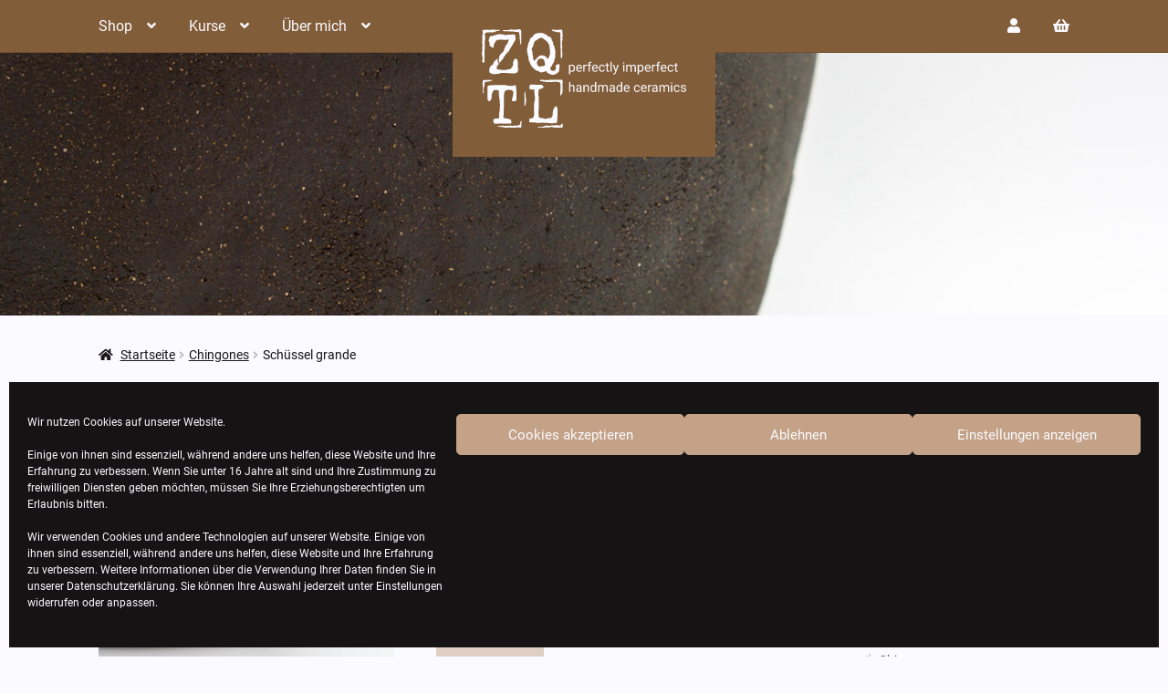

--- FILE ---
content_type: text/html; charset=UTF-8
request_url: https://zqtl.de/product/schuessel-grande
body_size: 34931
content:
<!doctype html>
<html lang="de">
<head>
<meta charset="UTF-8">
<meta name="viewport" content="width=device-width, initial-scale=1, maximum-scale=2.0">
<link rel="preload" href="https://zqtl.de/wp-content/themes/storefront/assets/fonts/fa-brands-400.woff2" as="font" type="font/woff2" crossorigin><link rel="preload" href="https://zqtl.de/wp-content/themes/storefront/assets/fonts/fa-solid-900.woff2" as="font" type="font/woff2" crossorigin><link rel="profile" href="http://gmpg.org/xfn/11">
<link rel="pingback" href="https://zqtl.de/xmlrpc.php">

<meta name='robots' content='index, follow, max-image-preview:large, max-snippet:-1, max-video-preview:-1' />
	
	
	<!-- This site is optimized with the Yoast SEO plugin v25.4 - https://yoast.com/wordpress/plugins/seo/ -->
	<link media="all" href="https://zqtl.de/wp-content/cache/autoptimize/css/autoptimize_d9c55e3400dd10edf92ca3841ef0866f.css" rel="stylesheet"><title>Schüssel grande - Chingones - Schale, Schüssel - ZQTL ceramics</title>
	<link rel="canonical" href="https://zqtl.de/product/schuessel-grande" />
	<meta property="og:locale" content="de_DE" />
	<meta property="og:type" content="article" />
	<meta property="og:title" content="Schüssel grande - Chingones - Schale, Schüssel - ZQTL ceramics" />
	<meta property="og:description" content="Größe Salat Schüssel aus schwarze spanischen Ton." />
	<meta property="og:url" content="https://zqtl.de/product/schuessel-grande" />
	<meta property="og:site_name" content="ZQTL ceramics" />
	<meta property="article:publisher" content="https://www.facebook.com/zqtlceramics" />
	<meta property="article:modified_time" content="2022-04-13T18:06:28+00:00" />
	<meta property="og:image" content="https://zqtl.de/wp-content/uploads/2022/03/Camera-Roll-007-1.jpg" />
	<meta property="og:image:width" content="1200" />
	<meta property="og:image:height" content="1200" />
	<meta property="og:image:type" content="image/jpeg" />
	<meta name="twitter:card" content="summary_large_image" />
	<script type="application/ld+json" class="yoast-schema-graph">{"@context":"https://schema.org","@graph":[{"@type":"WebPage","@id":"https://zqtl.de/product/schuessel-grande","url":"https://zqtl.de/product/schuessel-grande","name":"Schüssel grande - Chingones - Schale, Schüssel - ZQTL ceramics","isPartOf":{"@id":"https://zqtl.de/#website"},"primaryImageOfPage":{"@id":"https://zqtl.de/product/schuessel-grande#primaryimage"},"image":{"@id":"https://zqtl.de/product/schuessel-grande#primaryimage"},"thumbnailUrl":"https://zqtl.de/wp-content/uploads/2022/03/Camera-Roll-007-1.jpg","datePublished":"2022-03-16T15:00:15+00:00","dateModified":"2022-04-13T18:06:28+00:00","breadcrumb":{"@id":"https://zqtl.de/product/schuessel-grande#breadcrumb"},"inLanguage":"de","potentialAction":[{"@type":"ReadAction","target":["https://zqtl.de/product/schuessel-grande"]}]},{"@type":"ImageObject","inLanguage":"de","@id":"https://zqtl.de/product/schuessel-grande#primaryimage","url":"https://zqtl.de/wp-content/uploads/2022/03/Camera-Roll-007-1.jpg","contentUrl":"https://zqtl.de/wp-content/uploads/2022/03/Camera-Roll-007-1.jpg","width":1200,"height":1200},{"@type":"BreadcrumbList","@id":"https://zqtl.de/product/schuessel-grande#breadcrumb","itemListElement":[{"@type":"ListItem","position":1,"name":"Startseite","item":"https://zqtl.de/"},{"@type":"ListItem","position":2,"name":"Shop","item":"https://zqtl.de/shop/"},{"@type":"ListItem","position":3,"name":"Schüssel grande"}]},{"@type":"WebSite","@id":"https://zqtl.de/#website","url":"https://zqtl.de/","name":"ZQTL ceramics","description":"perfectly imperfect handmade ceramics","publisher":{"@id":"https://zqtl.de/#organization"},"potentialAction":[{"@type":"SearchAction","target":{"@type":"EntryPoint","urlTemplate":"https://zqtl.de/?s={search_term_string}"},"query-input":{"@type":"PropertyValueSpecification","valueRequired":true,"valueName":"search_term_string"}}],"inLanguage":"de"},{"@type":"Organization","@id":"https://zqtl.de/#organization","name":"ZQTL ceramics","url":"https://zqtl.de/","logo":{"@type":"ImageObject","inLanguage":"de","@id":"https://zqtl.de/#/schema/logo/image/","url":"https://zqtl.de/wp-content/uploads/2020/11/logo-white-square.png","contentUrl":"https://zqtl.de/wp-content/uploads/2020/11/logo-white-square.png","width":300,"height":300,"caption":"ZQTL ceramics"},"image":{"@id":"https://zqtl.de/#/schema/logo/image/"},"sameAs":["https://www.facebook.com/zqtlceramics","https://www.instagram.com/zqtl_ceramics/?hl=de","https://www.pinterest.de/zqtl_ceramics"]}]}</script>
	<!-- / Yoast SEO plugin. -->


<link rel="alternate" type="application/rss+xml" title="ZQTL ceramics &raquo; Feed" href="https://zqtl.de/feed/" />
<link rel="alternate" type="application/rss+xml" title="ZQTL ceramics &raquo; Kommentar-Feed" href="https://zqtl.de/comments/feed/" />
















<link rel='stylesheet' id='storefront-fonts-css' href='https://zqtl.de/wp-content/cache/autoptimize/css/autoptimize_single_0341353606d90e2e92458bc35fef1a74.css?ver=1666428081' media='all' />









<script type="text/template" id="tmpl-variation-template">
	<div class="woocommerce-variation-description">{{{ data.variation.variation_description }}}</div>
	<div class="woocommerce-variation-price">{{{ data.variation.price_html }}}</div>
	<div class="woocommerce-variation-availability">{{{ data.variation.availability_html }}}</div>
</script>
<script type="text/template" id="tmpl-unavailable-variation-template">
	<p role="alert">Dieses Produkt ist leider nicht verfügbar. Bitte wähle eine andere Kombination.</p>
</script>
<script src="https://zqtl.de/wp-includes/js/jquery/jquery.min.js?ver=3.7.1" id="jquery-core-js"></script>


<script id="wc-add-to-cart-js-extra">
var wc_add_to_cart_params = {"ajax_url":"\/wp-admin\/admin-ajax.php","wc_ajax_url":"\/?wc-ajax=%%endpoint%%","i18n_view_cart":"Warenkorb anzeigen","cart_url":"https:\/\/zqtl.de\/warenkorb\/","is_cart":"","cart_redirect_after_add":"yes"};
</script>





<script id="wc-single-product-js-extra">
var wc_single_product_params = {"i18n_required_rating_text":"Bitte w\u00e4hle eine Bewertung","i18n_rating_options":["1 von 5\u00a0Sternen","2 von 5\u00a0Sternen","3 von 5\u00a0Sternen","4 von 5\u00a0Sternen","5 von 5\u00a0Sternen"],"i18n_product_gallery_trigger_text":"Bildergalerie im Vollbildmodus anzeigen","review_rating_required":"yes","flexslider":{"rtl":false,"animation":"slide","smoothHeight":true,"directionNav":false,"controlNav":"thumbnails","slideshow":false,"animationSpeed":500,"animationLoop":false,"allowOneSlide":false},"zoom_enabled":"1","zoom_options":[],"photoswipe_enabled":"1","photoswipe_options":{"shareEl":false,"closeOnScroll":false,"history":false,"hideAnimationDuration":0,"showAnimationDuration":0},"flexslider_enabled":"1"};
</script>


<script id="woocommerce-js-extra">
var woocommerce_params = {"ajax_url":"\/wp-admin\/admin-ajax.php","wc_ajax_url":"\/?wc-ajax=%%endpoint%%","i18n_password_show":"Passwort anzeigen","i18n_password_hide":"Passwort verbergen"};
</script>

<script id="wc-cart-fragments-js-extra">
var wc_cart_fragments_params = {"ajax_url":"\/wp-admin\/admin-ajax.php","wc_ajax_url":"\/?wc-ajax=%%endpoint%%","cart_hash_key":"wc_cart_hash_be13b0d62ba7c8daaa53a4edefb059f8","fragment_name":"wc_fragments_be13b0d62ba7c8daaa53a4edefb059f8","request_timeout":"5000"};
</script>

<link rel="https://api.w.org/" href="https://zqtl.de/wp-json/" /><link rel="alternate" title="JSON" type="application/json" href="https://zqtl.de/wp-json/wp/v2/product/3398" /><link rel="EditURI" type="application/rsd+xml" title="RSD" href="https://zqtl.de/xmlrpc.php?rsd" />
<meta name="generator" content="WordPress 6.8.3" />
<meta name="generator" content="WooCommerce 9.9.6" />
<link rel='shortlink' href='https://zqtl.de/?p=3398' />
<link rel="alternate" title="oEmbed (JSON)" type="application/json+oembed" href="https://zqtl.de/wp-json/oembed/1.0/embed?url=https%3A%2F%2Fzqtl.de%2Fproduct%2Fschuessel-grande%2F" />
<link rel="alternate" title="oEmbed (XML)" type="text/xml+oembed" href="https://zqtl.de/wp-json/oembed/1.0/embed?url=https%3A%2F%2Fzqtl.de%2Fproduct%2Fschuessel-grande%2F&#038;format=xml" />
			<link rel="apple-touch-icon" sizes="180x180" href="/wp-content/uploads/fbrfg/apple-touch-icon.png">
<link rel="icon" type="image/png" sizes="32x32" href="/wp-content/uploads/fbrfg/favicon-32x32.png">
<link rel="icon" type="image/png" sizes="16x16" href="/wp-content/uploads/fbrfg/favicon-16x16.png">
<link rel="manifest" href="/wp-content/uploads/fbrfg/site.webmanifest">
<link rel="mask-icon" href="/wp-content/uploads/fbrfg/safari-pinned-tab.svg" color="#825d39">
<link rel="shortcut icon" href="/wp-content/uploads/fbrfg/favicon.ico">
<meta name="msapplication-TileColor" content="#da532c">
<meta name="msapplication-config" content="/wp-content/uploads/fbrfg/browserconfig.xml">
<meta name="theme-color" content="#fafaff">	<noscript><style>.woocommerce-product-gallery{ opacity: 1 !important; }</style></noscript>
	<meta name="generator" content="Elementor 3.30.0; features: additional_custom_breakpoints; settings: css_print_method-external, google_font-enabled, font_display-auto">
			
			
		<link href="https://zqtl.de/wp-content/cache/autoptimize/css/autoptimize_single_12d6a4774491eb425942cbcc2368207f.css?ver=1666428081" rel="stylesheet">
	<link rel="icon" href="https://zqtl.de/wp-content/uploads/2020/09/cropped-Favicon310px-1-32x32.png" sizes="32x32" />
<link rel="icon" href="https://zqtl.de/wp-content/uploads/2020/09/cropped-Favicon310px-1-192x192.png" sizes="192x192" />
<link rel="apple-touch-icon" href="https://zqtl.de/wp-content/uploads/2020/09/cropped-Favicon310px-1-180x180.png" />
<meta name="msapplication-TileImage" content="https://zqtl.de/wp-content/uploads/2020/09/cropped-Favicon310px-1-270x270.png" />
</head>

<body data-cmplz=1 class="wp-singular product-template-default single single-product postid-3398 custom-background wp-custom-logo wp-embed-responsive wp-theme-storefront wp-child-theme-ZQTL theme-storefront woocommerce woocommerce-page woocommerce-no-js storefront-align-wide right-sidebar woocommerce-active elementor-default elementor-kit-676">



<div id="page" class="hfeed site">
	
	<header id="masthead" class="site-header" role="banner" style="">
		<div class="col-full">		<a class="skip-link screen-reader-text" href="#site-navigation">Zur Navigation springen</a>
		<a class="skip-link screen-reader-text" href="#content">Zum Inhalt springen</a>
				<nav id="site-navigation" class="main-navigation" role="navigation" aria-label="Primäre Navigation">
		<button id="site-navigation-menu-toggle" class="menu-toggle" aria-controls="site-navigation" aria-expanded="false"><span></span></button>
			<div class="primary-navigation"><ul id="menu-hauptmenue" class="menu"><li id="menu-item-766" class="menu-item menu-item-type-post_type_archive menu-item-object-product menu-item-has-children menu-item-766"><a href="https://zqtl.de/shop/">Shop</a>
<ul class="sub-menu">
	<li id="menu-item-667" class="menu-item menu-item-type-taxonomy menu-item-object-product_cat menu-item-667"><a href="https://zqtl.de/product-category/carnales/">Carnales</a></li>
	<li id="menu-item-666" class="menu-item menu-item-type-taxonomy menu-item-object-product_cat menu-item-666"><a href="https://zqtl.de/product-category/diosas/">Diosas</a></li>
	<li id="menu-item-665" class="menu-item menu-item-type-taxonomy menu-item-object-product_cat menu-item-665"><a href="https://zqtl.de/product-category/cajitas/">Cajitas</a></li>
	<li id="menu-item-668" class="menu-item menu-item-type-taxonomy menu-item-object-product_cat current-product-ancestor current-menu-parent current-product-parent menu-item-668"><a href="https://zqtl.de/product-category/chingones/">Chingones</a></li>
	<li id="menu-item-805" class="menu-item menu-item-type-post_type menu-item-object-page menu-item-805"><a href="https://zqtl.de/kontakt/encargos/">Encargos</a></li>
	<li id="menu-item-7674" class="menu-item menu-item-type-post_type menu-item-object-product menu-item-7674"><a href="https://zqtl.de/product/gutschein/">Gutschein</a></li>
</ul>
</li>
<li id="menu-item-3135" class="menu-item menu-item-type-post_type menu-item-object-page menu-item-has-children menu-item-3135"><a href="https://zqtl.de/toepfer-kurse/">Kurse</a>
<ul class="sub-menu">
	<li id="menu-item-3429" class="menu-item menu-item-type-post_type menu-item-object-page menu-item-3429"><a href="https://zqtl.de/toepfer-kurse/">Infos</a></li>
	<li id="menu-item-8434" class="menu-item menu-item-type-custom menu-item-object-custom menu-item-8434"><a href="https://zqtl.de/product/toepfer-kurs">Töpfer Kurs</a></li>
	<li id="menu-item-9519" class="menu-item menu-item-type-post_type menu-item-object-page menu-item-9519"><a href="https://zqtl.de/toepfer-kurse/privater-toepferkurs/">Privater Kurs</a></li>
	<li id="menu-item-10591" class="menu-item menu-item-type-post_type menu-item-object-page menu-item-has-children menu-item-10591"><a href="https://zqtl.de/glasieren/">Glasieren</a>
	<ul class="sub-menu">
		<li id="menu-item-10712" class="menu-item menu-item-type-post_type menu-item-object-product menu-item-10712"><a href="https://zqtl.de/product/glasur-kurs/">Glasur Kurs</a></li>
		<li id="menu-item-10711" class="menu-item menu-item-type-post_type menu-item-object-product menu-item-10711"><a href="https://zqtl.de/product/toepfer-kurs-glasur/">Einfache Glasur</a></li>
		<li id="menu-item-10713" class="menu-item menu-item-type-post_type menu-item-object-product menu-item-10713"><a href="https://zqtl.de/product/keramikbemalen/">Keramikbemalen</a></li>
	</ul>
</li>
	<li id="menu-item-7690" class="menu-item menu-item-type-post_type menu-item-object-product menu-item-7690"><a href="https://zqtl.de/product/kurs-gutschein/">Kurs Gutschein</a></li>
</ul>
</li>
<li id="menu-item-33" class="menu-item menu-item-type-post_type menu-item-object-page menu-item-has-children menu-item-33"><a href="https://zqtl.de/ueber-mich/">Über mich</a>
<ul class="sub-menu">
	<li id="menu-item-5113" class="menu-item menu-item-type-post_type menu-item-object-page menu-item-5113"><a href="https://zqtl.de/ueber-mich/kunststube/">Kunststube</a></li>
	<li id="menu-item-7560" class="menu-item menu-item-type-post_type menu-item-object-page menu-item-7560"><a href="https://zqtl.de/kontakt/">Kontakt</a></li>
</ul>
</li>
</ul></div><div class="handheld-navigation"><ul id="menu-hauptmenue-1" class="menu"><li class="menu-item menu-item-type-post_type_archive menu-item-object-product menu-item-has-children menu-item-766"><a href="https://zqtl.de/shop/">Shop</a>
<ul class="sub-menu">
	<li class="menu-item menu-item-type-taxonomy menu-item-object-product_cat menu-item-667"><a href="https://zqtl.de/product-category/carnales/">Carnales</a></li>
	<li class="menu-item menu-item-type-taxonomy menu-item-object-product_cat menu-item-666"><a href="https://zqtl.de/product-category/diosas/">Diosas</a></li>
	<li class="menu-item menu-item-type-taxonomy menu-item-object-product_cat menu-item-665"><a href="https://zqtl.de/product-category/cajitas/">Cajitas</a></li>
	<li class="menu-item menu-item-type-taxonomy menu-item-object-product_cat current-product-ancestor current-menu-parent current-product-parent menu-item-668"><a href="https://zqtl.de/product-category/chingones/">Chingones</a></li>
	<li class="menu-item menu-item-type-post_type menu-item-object-page menu-item-805"><a href="https://zqtl.de/kontakt/encargos/">Encargos</a></li>
	<li class="menu-item menu-item-type-post_type menu-item-object-product menu-item-7674"><a href="https://zqtl.de/product/gutschein/">Gutschein</a></li>
</ul>
</li>
<li class="menu-item menu-item-type-post_type menu-item-object-page menu-item-has-children menu-item-3135"><a href="https://zqtl.de/toepfer-kurse/">Kurse</a>
<ul class="sub-menu">
	<li class="menu-item menu-item-type-post_type menu-item-object-page menu-item-3429"><a href="https://zqtl.de/toepfer-kurse/">Infos</a></li>
	<li class="menu-item menu-item-type-custom menu-item-object-custom menu-item-8434"><a href="https://zqtl.de/product/toepfer-kurs">Töpfer Kurs</a></li>
	<li class="menu-item menu-item-type-post_type menu-item-object-page menu-item-9519"><a href="https://zqtl.de/toepfer-kurse/privater-toepferkurs/">Privater Kurs</a></li>
	<li class="menu-item menu-item-type-post_type menu-item-object-page menu-item-has-children menu-item-10591"><a href="https://zqtl.de/glasieren/">Glasieren</a>
	<ul class="sub-menu">
		<li class="menu-item menu-item-type-post_type menu-item-object-product menu-item-10712"><a href="https://zqtl.de/product/glasur-kurs/">Glasur Kurs</a></li>
		<li class="menu-item menu-item-type-post_type menu-item-object-product menu-item-10711"><a href="https://zqtl.de/product/toepfer-kurs-glasur/">Einfache Glasur</a></li>
		<li class="menu-item menu-item-type-post_type menu-item-object-product menu-item-10713"><a href="https://zqtl.de/product/keramikbemalen/">Keramikbemalen</a></li>
	</ul>
</li>
	<li class="menu-item menu-item-type-post_type menu-item-object-product menu-item-7690"><a href="https://zqtl.de/product/kurs-gutschein/">Kurs Gutschein</a></li>
</ul>
</li>
<li class="menu-item menu-item-type-post_type menu-item-object-page menu-item-has-children menu-item-33"><a href="https://zqtl.de/ueber-mich/">Über mich</a>
<ul class="sub-menu">
	<li class="menu-item menu-item-type-post_type menu-item-object-page menu-item-5113"><a href="https://zqtl.de/ueber-mich/kunststube/">Kunststube</a></li>
	<li class="menu-item menu-item-type-post_type menu-item-object-page menu-item-7560"><a href="https://zqtl.de/kontakt/">Kontakt</a></li>
</ul>
</li>
</ul></div>		</nav><!-- #site-navigation -->
				<div class="site-branding">
			<a href="https://zqtl.de/" class="custom-logo-link" rel="home"><img src="https://zqtl.de/wp-content/uploads/2020/11/logo.svg" class="custom-logo" alt="ZQTL ceramics" decoding="async" /></a>		</div>
			<ul class="site-header-cart menu">
		<li>
			<a href="https://zqtl.de/mein-konto/" title="My account"><i class="fas fa-user"></i></a>
		</li>
		<li>
			<a href="https://zqtl.de/warenkorb/" title="Deinen Warenkorb anzeigen"><i class="fas fa-shopping-basket"></i></a>
		</li>
	</ul>
	</div>	</header><!-- #masthead -->

			<div id="post-thumbnail" class="site-content post-thumbnail">
			<img fetchpriority="high" width="1200" height="1200" src="https://zqtl.de/wp-content/uploads/2022/03/Camera-Roll-007-1.jpg" class="attachment-post-thumbnail size-post-thumbnail wp-post-image" alt="" decoding="async" srcset="https://zqtl.de/wp-content/uploads/2022/03/Camera-Roll-007-1.jpg 1200w, https://zqtl.de/wp-content/uploads/2022/03/Camera-Roll-007-1-300x300.jpg 300w, https://zqtl.de/wp-content/uploads/2022/03/Camera-Roll-007-1-1024x1024.jpg 1024w, https://zqtl.de/wp-content/uploads/2022/03/Camera-Roll-007-1-150x150.jpg 150w, https://zqtl.de/wp-content/uploads/2022/03/Camera-Roll-007-1-768x768.jpg 768w, https://zqtl.de/wp-content/uploads/2022/03/Camera-Roll-007-1-12x12.jpg 12w, https://zqtl.de/wp-content/uploads/2022/03/Camera-Roll-007-1-324x324.jpg 324w, https://zqtl.de/wp-content/uploads/2022/03/Camera-Roll-007-1-416x416.jpg 416w, https://zqtl.de/wp-content/uploads/2022/03/Camera-Roll-007-1-100x100.jpg 100w" sizes="(max-width: 1200px) 100vw, 1200px" />		</div><!-- #post-thumbnail -->
		<div class="storefront-breadcrumb"><div class="col-full"><nav class="woocommerce-breadcrumb" aria-label="Brotkrümelnavigation"><a href="https://zqtl.de">Startseite</a><span class="breadcrumb-separator"> / </span><a href="https://zqtl.de/product-category/chingones/">Chingones</a><span class="breadcrumb-separator"> / </span>Schüssel grande</nav></div></div>
	<div id="content" class="site-content" tabindex="-1">
		<div class="col-full">

		<div class="woocommerce"></div>
			<div id="primary" class="content-area">
			<main id="main" class="site-main" role="main">
		
					
			<div class="woocommerce-notices-wrapper"></div><div id="product-3398" class="product type-product post-3398 status-publish first outofstock product_cat-chingones product_tag-schale product_tag-schuessel has-post-thumbnail taxable shipping-taxable purchasable product-type-simple">

	<div class="woocommerce-product-gallery woocommerce-product-gallery--with-images woocommerce-product-gallery--columns-4 images" data-columns="4" style="opacity: 0; transition: opacity .25s ease-in-out;">
	<div class="woocommerce-product-gallery__wrapper">
		<div data-thumb="https://zqtl.de/wp-content/uploads/2022/03/Camera-Roll-007-1-100x100.jpg" data-thumb-alt="Schüssel grande" data-thumb-srcset="https://zqtl.de/wp-content/uploads/2022/03/Camera-Roll-007-1-100x100.jpg 100w, https://zqtl.de/wp-content/uploads/2022/03/Camera-Roll-007-1-300x300.jpg 300w, https://zqtl.de/wp-content/uploads/2022/03/Camera-Roll-007-1-1024x1024.jpg 1024w, https://zqtl.de/wp-content/uploads/2022/03/Camera-Roll-007-1-150x150.jpg 150w, https://zqtl.de/wp-content/uploads/2022/03/Camera-Roll-007-1-768x768.jpg 768w, https://zqtl.de/wp-content/uploads/2022/03/Camera-Roll-007-1-12x12.jpg 12w, https://zqtl.de/wp-content/uploads/2022/03/Camera-Roll-007-1-324x324.jpg 324w, https://zqtl.de/wp-content/uploads/2022/03/Camera-Roll-007-1-416x416.jpg 416w, https://zqtl.de/wp-content/uploads/2022/03/Camera-Roll-007-1.jpg 1200w"  data-thumb-sizes="(max-width: 100px) 100vw, 100px" class="woocommerce-product-gallery__image"><a href="https://zqtl.de/wp-content/uploads/2022/03/Camera-Roll-007-1.jpg"><img width="416" height="416" src="https://zqtl.de/wp-content/uploads/2022/03/Camera-Roll-007-1-416x416.jpg" class="wp-post-image" alt="Schüssel grande" data-caption="" data-src="https://zqtl.de/wp-content/uploads/2022/03/Camera-Roll-007-1.jpg" data-large_image="https://zqtl.de/wp-content/uploads/2022/03/Camera-Roll-007-1.jpg" data-large_image_width="1200" data-large_image_height="1200" decoding="async" srcset="https://zqtl.de/wp-content/uploads/2022/03/Camera-Roll-007-1-416x416.jpg 416w, https://zqtl.de/wp-content/uploads/2022/03/Camera-Roll-007-1-300x300.jpg 300w, https://zqtl.de/wp-content/uploads/2022/03/Camera-Roll-007-1-1024x1024.jpg 1024w, https://zqtl.de/wp-content/uploads/2022/03/Camera-Roll-007-1-150x150.jpg 150w, https://zqtl.de/wp-content/uploads/2022/03/Camera-Roll-007-1-768x768.jpg 768w, https://zqtl.de/wp-content/uploads/2022/03/Camera-Roll-007-1-12x12.jpg 12w, https://zqtl.de/wp-content/uploads/2022/03/Camera-Roll-007-1-324x324.jpg 324w, https://zqtl.de/wp-content/uploads/2022/03/Camera-Roll-007-1-100x100.jpg 100w, https://zqtl.de/wp-content/uploads/2022/03/Camera-Roll-007-1.jpg 1200w" sizes="(max-width: 416px) 100vw, 416px" /></a></div><div data-thumb="https://zqtl.de/wp-content/uploads/2022/03/Camera-Roll-002-1-100x100.jpg" data-thumb-alt="Schüssel grande – Bild 2" data-thumb-srcset="https://zqtl.de/wp-content/uploads/2022/03/Camera-Roll-002-1-100x100.jpg 100w, https://zqtl.de/wp-content/uploads/2022/03/Camera-Roll-002-1-150x150.jpg 150w, https://zqtl.de/wp-content/uploads/2022/03/Camera-Roll-002-1-324x324.jpg 324w"  data-thumb-sizes="(max-width: 100px) 100vw, 100px" class="woocommerce-product-gallery__image"><a href="https://zqtl.de/wp-content/uploads/2022/03/Camera-Roll-002-1.jpg"><img width="416" height="277" src="https://zqtl.de/wp-content/uploads/2022/03/Camera-Roll-002-1-416x277.jpg" class="" alt="Schüssel grande – Bild 2" data-caption="" data-src="https://zqtl.de/wp-content/uploads/2022/03/Camera-Roll-002-1.jpg" data-large_image="https://zqtl.de/wp-content/uploads/2022/03/Camera-Roll-002-1.jpg" data-large_image_width="1200" data-large_image_height="800" decoding="async" srcset="https://zqtl.de/wp-content/uploads/2022/03/Camera-Roll-002-1-416x277.jpg 416w, https://zqtl.de/wp-content/uploads/2022/03/Camera-Roll-002-1-300x200.jpg 300w, https://zqtl.de/wp-content/uploads/2022/03/Camera-Roll-002-1-1024x683.jpg 1024w, https://zqtl.de/wp-content/uploads/2022/03/Camera-Roll-002-1-768x512.jpg 768w, https://zqtl.de/wp-content/uploads/2022/03/Camera-Roll-002-1-18x12.jpg 18w, https://zqtl.de/wp-content/uploads/2022/03/Camera-Roll-002-1.jpg 1200w" sizes="(max-width: 416px) 100vw, 416px" /></a></div><div data-thumb="https://zqtl.de/wp-content/uploads/2022/03/Camera-Roll-001-1-100x100.jpg" data-thumb-alt="Schüssel grande – Bild 3" data-thumb-srcset="https://zqtl.de/wp-content/uploads/2022/03/Camera-Roll-001-1-100x100.jpg 100w, https://zqtl.de/wp-content/uploads/2022/03/Camera-Roll-001-1-150x150.jpg 150w, https://zqtl.de/wp-content/uploads/2022/03/Camera-Roll-001-1-324x324.jpg 324w"  data-thumb-sizes="(max-width: 100px) 100vw, 100px" class="woocommerce-product-gallery__image"><a href="https://zqtl.de/wp-content/uploads/2022/03/Camera-Roll-001-1.jpg"><img loading="lazy" width="416" height="310" src="https://zqtl.de/wp-content/uploads/2022/03/Camera-Roll-001-1-416x310.jpg" class="" alt="Schüssel grande – Bild 3" data-caption="" data-src="https://zqtl.de/wp-content/uploads/2022/03/Camera-Roll-001-1.jpg" data-large_image="https://zqtl.de/wp-content/uploads/2022/03/Camera-Roll-001-1.jpg" data-large_image_width="1200" data-large_image_height="895" decoding="async" srcset="https://zqtl.de/wp-content/uploads/2022/03/Camera-Roll-001-1-416x310.jpg 416w, https://zqtl.de/wp-content/uploads/2022/03/Camera-Roll-001-1-300x224.jpg 300w, https://zqtl.de/wp-content/uploads/2022/03/Camera-Roll-001-1-1024x764.jpg 1024w, https://zqtl.de/wp-content/uploads/2022/03/Camera-Roll-001-1-768x573.jpg 768w, https://zqtl.de/wp-content/uploads/2022/03/Camera-Roll-001-1-16x12.jpg 16w, https://zqtl.de/wp-content/uploads/2022/03/Camera-Roll-001-1.jpg 1200w" sizes="(max-width: 416px) 100vw, 416px" /></a></div><div data-thumb="https://zqtl.de/wp-content/uploads/2022/03/Camera-Roll-008-1-100x100.jpg" data-thumb-alt="Schüssel grande – Bild 4" data-thumb-srcset="https://zqtl.de/wp-content/uploads/2022/03/Camera-Roll-008-1-100x100.jpg 100w, https://zqtl.de/wp-content/uploads/2022/03/Camera-Roll-008-1-150x150.jpg 150w, https://zqtl.de/wp-content/uploads/2022/03/Camera-Roll-008-1-324x324.jpg 324w"  data-thumb-sizes="(max-width: 100px) 100vw, 100px" class="woocommerce-product-gallery__image"><a href="https://zqtl.de/wp-content/uploads/2022/03/Camera-Roll-008-1.jpg"><img loading="lazy" width="416" height="277" src="https://zqtl.de/wp-content/uploads/2022/03/Camera-Roll-008-1-416x277.jpg" class="" alt="Schüssel grande – Bild 4" data-caption="" data-src="https://zqtl.de/wp-content/uploads/2022/03/Camera-Roll-008-1.jpg" data-large_image="https://zqtl.de/wp-content/uploads/2022/03/Camera-Roll-008-1.jpg" data-large_image_width="1200" data-large_image_height="800" decoding="async" srcset="https://zqtl.de/wp-content/uploads/2022/03/Camera-Roll-008-1-416x277.jpg 416w, https://zqtl.de/wp-content/uploads/2022/03/Camera-Roll-008-1-300x200.jpg 300w, https://zqtl.de/wp-content/uploads/2022/03/Camera-Roll-008-1-1024x683.jpg 1024w, https://zqtl.de/wp-content/uploads/2022/03/Camera-Roll-008-1-768x512.jpg 768w, https://zqtl.de/wp-content/uploads/2022/03/Camera-Roll-008-1-18x12.jpg 18w, https://zqtl.de/wp-content/uploads/2022/03/Camera-Roll-008-1.jpg 1200w" sizes="(max-width: 416px) 100vw, 416px" /></a></div><div data-thumb="https://zqtl.de/wp-content/uploads/2022/03/Camera-Roll-005-1-100x100.jpg" data-thumb-alt="Schüssel grande – Bild 5" data-thumb-srcset="https://zqtl.de/wp-content/uploads/2022/03/Camera-Roll-005-1-100x100.jpg 100w, https://zqtl.de/wp-content/uploads/2022/03/Camera-Roll-005-1-150x150.jpg 150w, https://zqtl.de/wp-content/uploads/2022/03/Camera-Roll-005-1-324x324.jpg 324w"  data-thumb-sizes="(max-width: 100px) 100vw, 100px" class="woocommerce-product-gallery__image"><a href="https://zqtl.de/wp-content/uploads/2022/03/Camera-Roll-005-1.jpg"><img loading="lazy" width="416" height="277" src="https://zqtl.de/wp-content/uploads/2022/03/Camera-Roll-005-1-416x277.jpg" class="" alt="Schüssel grande – Bild 5" data-caption="" data-src="https://zqtl.de/wp-content/uploads/2022/03/Camera-Roll-005-1.jpg" data-large_image="https://zqtl.de/wp-content/uploads/2022/03/Camera-Roll-005-1.jpg" data-large_image_width="1200" data-large_image_height="800" decoding="async" srcset="https://zqtl.de/wp-content/uploads/2022/03/Camera-Roll-005-1-416x277.jpg 416w, https://zqtl.de/wp-content/uploads/2022/03/Camera-Roll-005-1-300x200.jpg 300w, https://zqtl.de/wp-content/uploads/2022/03/Camera-Roll-005-1-1024x683.jpg 1024w, https://zqtl.de/wp-content/uploads/2022/03/Camera-Roll-005-1-768x512.jpg 768w, https://zqtl.de/wp-content/uploads/2022/03/Camera-Roll-005-1-18x12.jpg 18w, https://zqtl.de/wp-content/uploads/2022/03/Camera-Roll-005-1.jpg 1200w" sizes="(max-width: 416px) 100vw, 416px" /></a></div><div data-thumb="https://zqtl.de/wp-content/uploads/2022/03/Camera-Roll-004-1-100x100.jpg" data-thumb-alt="Schüssel grande – Bild 6" data-thumb-srcset="https://zqtl.de/wp-content/uploads/2022/03/Camera-Roll-004-1-100x100.jpg 100w, https://zqtl.de/wp-content/uploads/2022/03/Camera-Roll-004-1-150x150.jpg 150w, https://zqtl.de/wp-content/uploads/2022/03/Camera-Roll-004-1-324x324.jpg 324w"  data-thumb-sizes="(max-width: 100px) 100vw, 100px" class="woocommerce-product-gallery__image"><a href="https://zqtl.de/wp-content/uploads/2022/03/Camera-Roll-004-1.jpg"><img loading="lazy" width="416" height="277" src="https://zqtl.de/wp-content/uploads/2022/03/Camera-Roll-004-1-416x277.jpg" class="" alt="Schüssel grande – Bild 6" data-caption="" data-src="https://zqtl.de/wp-content/uploads/2022/03/Camera-Roll-004-1.jpg" data-large_image="https://zqtl.de/wp-content/uploads/2022/03/Camera-Roll-004-1.jpg" data-large_image_width="1200" data-large_image_height="800" decoding="async" srcset="https://zqtl.de/wp-content/uploads/2022/03/Camera-Roll-004-1-416x277.jpg 416w, https://zqtl.de/wp-content/uploads/2022/03/Camera-Roll-004-1-300x200.jpg 300w, https://zqtl.de/wp-content/uploads/2022/03/Camera-Roll-004-1-1024x683.jpg 1024w, https://zqtl.de/wp-content/uploads/2022/03/Camera-Roll-004-1-768x512.jpg 768w, https://zqtl.de/wp-content/uploads/2022/03/Camera-Roll-004-1-18x12.jpg 18w, https://zqtl.de/wp-content/uploads/2022/03/Camera-Roll-004-1.jpg 1200w" sizes="(max-width: 416px) 100vw, 416px" /></a></div>	</div>
</div>

	<div class="summary entry-summary">
		<h1 class="product_title entry-title">Schüssel grande</h1><p class="price"><span class="woocommerce-Price-amount amount"><bdi>70,00<span class="woocommerce-Price-currencySymbol">&euro;</span></bdi></span></p>
<div class="woocommerce-product-details__short-description">
	<p>Größe Salat Schüssel aus schwarze spanischen Ton.</p>
</div>
<p class="stock out-of-stock">Nicht vorrätig</p>
<form class="waitlist" action="/warteliste" method="post" enctype="multipart/form-data" target="_blank">
	<button type="submit" value="3398" class="button alt">Warteliste</button>
	<input type="hidden" name="wpforms[fields][3]" value="Schüssel grande (Artikelnummer 4004)">
</form>
<div class="product_meta">

	
	
		<span class="sku_wrapper">Artikelnummer: <span class="sku">4004</span></span>

	
	<span class="posted_in">Kategorie: <a href="https://zqtl.de/product-category/chingones/" rel="tag">Chingones</a></span>
	<span class="tagged_as">Schlagwörter: <a href="https://zqtl.de/product-tag/schale/" rel="tag">Schale</a>, <a href="https://zqtl.de/product-tag/schuessel/" rel="tag">Schüssel</a></span>
	<div class="shariff shariff-align-flex-start shariff-widget-align-flex-start"><ul class="shariff-buttons theme-round orientation-horizontal buttonsize-small"><li class="shariff-button facebook" style="background-color:#c6b5aa;border-radius:3%"><a href="https://www.facebook.com/sharer/sharer.php?u=https%3A%2F%2Fzqtl.de%2Fproduct%2Fschuessel-grande%2F" title="Bei Facebook teilen" aria-label="Bei Facebook teilen" role="button" rel="nofollow" class="shariff-link" style=";border-radius:3%; background-color:#dfcec3; color:#fff" target="_blank"><span class="shariff-icon" style=""><svg width="32px" height="20px" xmlns="http://www.w3.org/2000/svg" viewBox="0 0 18 32"><path fill="#3b5998" d="M17.1 0.2v4.7h-2.8q-1.5 0-2.1 0.6t-0.5 1.9v3.4h5.2l-0.7 5.3h-4.5v13.6h-5.5v-13.6h-4.5v-5.3h4.5v-3.9q0-3.3 1.9-5.2t5-1.8q2.6 0 4.1 0.2z"/></svg></span></a></li><li class="shariff-button pinterest" style="background-color:#c6b5aa;border-radius:3%"><a href="https://www.pinterest.com/pin/create/link/?url=https%3A%2F%2Fzqtl.de%2Fproduct%2Fschuessel-grande%2F&media=https%3A%2F%2Fzqtl.de%2Fwp-content%2Fuploads%2F2022%2F03%2FCamera-Roll-007-1.jpg&description=Sch%C3%BCssel%20grande" title="Bei Pinterest pinnen" aria-label="Bei Pinterest pinnen" role="button" rel="noopener nofollow" class="shariff-link" style=";border-radius:3%; background-color:#dfcec3; color:#fff" target="_blank"><span class="shariff-icon" style=""><svg width="32px" height="20px" xmlns="http://www.w3.org/2000/svg" viewBox="0 0 27 32"><path fill="#cb2027" d="M27.4 16q0 3.7-1.8 6.9t-5 5-6.9 1.9q-2 0-3.9-0.6 1.1-1.7 1.4-2.9 0.2-0.6 1-3.8 0.4 0.7 1.3 1.2t2 0.5q2.1 0 3.8-1.2t2.7-3.4 0.9-4.8q0-2-1.1-3.8t-3.1-2.9-4.5-1.2q-1.9 0-3.5 0.5t-2.8 1.4-2 2-1.2 2.3-0.4 2.4q0 1.9 0.7 3.3t2.1 2q0.5 0.2 0.7-0.4 0-0.1 0.1-0.5t0.2-0.5q0.1-0.4-0.2-0.8-0.9-1.1-0.9-2.7 0-2.7 1.9-4.6t4.9-2q2.7 0 4.2 1.5t1.5 3.8q0 3-1.2 5.2t-3.1 2.1q-1.1 0-1.7-0.8t-0.4-1.9q0.1-0.6 0.5-1.7t0.5-1.8 0.2-1.4q0-0.9-0.5-1.5t-1.4-0.6q-1.1 0-1.9 1t-0.8 2.6q0 1.3 0.4 2.2l-1.8 7.5q-0.3 1.2-0.2 3.2-3.7-1.6-6-5t-2.3-7.6q0-3.7 1.9-6.9t5-5 6.9-1.9 6.9 1.9 5 5 1.8 6.9z"/></svg></span></a></li><li class="shariff-button mailto" style="background-color:#c6b5aa;border-radius:3%"><a href="mailto:?body=https%3A%2F%2Fzqtl.de%2Fproduct%2Fschuessel-grande%2F&subject=Sch%C3%BCssel%20grande" title="Per E-Mail versenden" aria-label="Per E-Mail versenden" role="button" rel="noopener nofollow" class="shariff-link" style=";border-radius:3%; background-color:#dfcec3; color:#fff"><span class="shariff-icon" style=""><svg width="32px" height="20px" xmlns="http://www.w3.org/2000/svg" viewBox="0 0 32 32"><path fill="#999" d="M32 12.7v14.2q0 1.2-0.8 2t-2 0.9h-26.3q-1.2 0-2-0.9t-0.8-2v-14.2q0.8 0.9 1.8 1.6 6.5 4.4 8.9 6.1 1 0.8 1.6 1.2t1.7 0.9 2 0.4h0.1q0.9 0 2-0.4t1.7-0.9 1.6-1.2q3-2.2 8.9-6.1 1-0.7 1.8-1.6zM32 7.4q0 1.4-0.9 2.7t-2.2 2.2q-6.7 4.7-8.4 5.8-0.2 0.1-0.7 0.5t-1 0.7-0.9 0.6-1.1 0.5-0.9 0.2h-0.1q-0.4 0-0.9-0.2t-1.1-0.5-0.9-0.6-1-0.7-0.7-0.5q-1.6-1.1-4.7-3.2t-3.6-2.6q-1.1-0.7-2.1-2t-1-2.5q0-1.4 0.7-2.3t2.1-0.9h26.3q1.2 0 2 0.8t0.9 2z"/></svg></span></a></li><li class="shariff-button info" style="background-color:#c6b5aa;border-radius:3%"><a href="http://ct.de/-2467514" title="Weitere Informationen" aria-label="Weitere Informationen" role="button" rel="noopener " class="shariff-link" style=";border-radius:3%; background-color:#dfcec3; color:#fff" target="_blank"><span class="shariff-icon" style=""><svg width="32px" height="20px" xmlns="http://www.w3.org/2000/svg" viewBox="0 0 11 32"><path fill="#999" d="M11.4 24v2.3q0 0.5-0.3 0.8t-0.8 0.4h-9.1q-0.5 0-0.8-0.4t-0.4-0.8v-2.3q0-0.5 0.4-0.8t0.8-0.4h1.1v-6.8h-1.1q-0.5 0-0.8-0.4t-0.4-0.8v-2.3q0-0.5 0.4-0.8t0.8-0.4h6.8q0.5 0 0.8 0.4t0.4 0.8v10.3h1.1q0.5 0 0.8 0.4t0.3 0.8zM9.2 3.4v3.4q0 0.5-0.4 0.8t-0.8 0.4h-4.6q-0.4 0-0.8-0.4t-0.4-0.8v-3.4q0-0.4 0.4-0.8t0.8-0.4h4.6q0.5 0 0.8 0.4t0.4 0.8z"/></svg></span></a></li></ul></div>
</div>
	</div>

	
	<div>
					<div id="tab-additional_information" role="tabpanel" aria-labelledby="tab-title-additional_information">
				
	<h2>Zusätzliche Informationen</h2>

<table class="woocommerce-product-attributes shop_attributes" aria-label="Produktdetails">
			<tr class="woocommerce-product-attributes-item woocommerce-product-attributes-item--weight">
			<th class="woocommerce-product-attributes-item__label" scope="row">Gewicht</th>
			<td class="woocommerce-product-attributes-item__value">1,45 kg</td>
		</tr>
			<tr class="woocommerce-product-attributes-item woocommerce-product-attributes-item--dimensions">
			<th class="woocommerce-product-attributes-item__label" scope="row">Größe</th>
			<td class="woocommerce-product-attributes-item__value">25,4 &times; 10,9 cm</td>
		</tr>
	</table>
			</div>
		
			</div>


	<section class="related products">

					<h2>Ähnliche Produkte</h2>
				<ul class="products columns-3">

			
					<li class="product type-product post-1619 status-publish first outofstock product_cat-chingones product_tag-skulptur product_tag-vase has-post-thumbnail sold-individually taxable shipping-taxable purchasable product-type-simple">
	<a href="https://zqtl.de/product/nido-golondrina/" class="woocommerce-LoopProduct-link woocommerce-loop-product__link"><img loading="lazy" width="324" height="324" src="https://zqtl.de/wp-content/uploads/2020/11/4501-119-324x324.jpg" class="attachment-woocommerce_thumbnail size-woocommerce_thumbnail" alt="Nido Golondrina" decoding="async" srcset="https://zqtl.de/wp-content/uploads/2020/11/4501-119-324x324.jpg 324w, https://zqtl.de/wp-content/uploads/2020/11/4501-119-300x300.jpg 300w, https://zqtl.de/wp-content/uploads/2020/11/4501-119-1024x1024.jpg 1024w, https://zqtl.de/wp-content/uploads/2020/11/4501-119-150x150.jpg 150w, https://zqtl.de/wp-content/uploads/2020/11/4501-119-768x768.jpg 768w, https://zqtl.de/wp-content/uploads/2020/11/4501-119-416x416.jpg 416w, https://zqtl.de/wp-content/uploads/2020/11/4501-119-100x100.jpg 100w, https://zqtl.de/wp-content/uploads/2020/11/4501-119.jpg 1200w" sizes="(max-width: 324px) 100vw, 324px" /><img loading="lazy" width="324" height="324" src="https://zqtl.de/wp-content/uploads/2020/11/4501-184-324x324.jpg" class="attachment-woocommerce_thumbnail size-woocommerce_thumbnail" alt="" decoding="async" srcset="https://zqtl.de/wp-content/uploads/2020/11/4501-184-324x324.jpg 324w, https://zqtl.de/wp-content/uploads/2020/11/4501-184-300x300.jpg 300w, https://zqtl.de/wp-content/uploads/2020/11/4501-184-1024x1024.jpg 1024w, https://zqtl.de/wp-content/uploads/2020/11/4501-184-150x150.jpg 150w, https://zqtl.de/wp-content/uploads/2020/11/4501-184-768x768.jpg 768w, https://zqtl.de/wp-content/uploads/2020/11/4501-184-416x416.jpg 416w, https://zqtl.de/wp-content/uploads/2020/11/4501-184-100x100.jpg 100w, https://zqtl.de/wp-content/uploads/2020/11/4501-184.jpg 1200w" sizes="(max-width: 324px) 100vw, 324px" /><h2 class="woocommerce-loop-product__title">Nido Golondrina</h2>
	<span class="price"><span class="woocommerce-Price-amount amount"><bdi>16,00<span class="woocommerce-Price-currencySymbol">&euro;</span></bdi></span></span>
</a><a href="https://zqtl.de/product/nido-golondrina/" aria-describedby="woocommerce_loop_add_to_cart_link_describedby_1619" data-quantity="1" class="button product_type_simple" data-product_id="1619" data-product_sku="4501" aria-label="Lese mehr über &#8222;Nido Golondrina&#8220;" rel="nofollow" data-success_message="">Weiterlesen</a>	<span id="woocommerce_loop_add_to_cart_link_describedby_1619" class="screen-reader-text">
			</span>
</li>

			
					<li class="product type-product post-1998 status-publish outofstock product_cat-chingones product_tag-blumentopf product_tag-tasse has-post-thumbnail sold-individually taxable shipping-taxable purchasable product-type-simple">
	<a href="https://zqtl.de/product/tee-escucho-r/" class="woocommerce-LoopProduct-link woocommerce-loop-product__link"><img loading="lazy" width="324" height="324" src="https://zqtl.de/wp-content/uploads/2020/12/4204-002-324x324.jpg" class="attachment-woocommerce_thumbnail size-woocommerce_thumbnail" alt="Tee Escucho R" decoding="async" srcset="https://zqtl.de/wp-content/uploads/2020/12/4204-002-324x324.jpg 324w, https://zqtl.de/wp-content/uploads/2020/12/4204-002-300x300.jpg 300w, https://zqtl.de/wp-content/uploads/2020/12/4204-002-1024x1024.jpg 1024w, https://zqtl.de/wp-content/uploads/2020/12/4204-002-150x150.jpg 150w, https://zqtl.de/wp-content/uploads/2020/12/4204-002-768x768.jpg 768w, https://zqtl.de/wp-content/uploads/2020/12/4204-002-416x416.jpg 416w, https://zqtl.de/wp-content/uploads/2020/12/4204-002-100x100.jpg 100w, https://zqtl.de/wp-content/uploads/2020/12/4204-002.jpg 1200w" sizes="(max-width: 324px) 100vw, 324px" /><img loading="lazy" width="324" height="324" src="https://zqtl.de/wp-content/uploads/2020/12/4204-007-324x324.jpg" class="attachment-woocommerce_thumbnail size-woocommerce_thumbnail" alt="" decoding="async" srcset="https://zqtl.de/wp-content/uploads/2020/12/4204-007-324x324.jpg 324w, https://zqtl.de/wp-content/uploads/2020/12/4204-007-300x300.jpg 300w, https://zqtl.de/wp-content/uploads/2020/12/4204-007-1024x1024.jpg 1024w, https://zqtl.de/wp-content/uploads/2020/12/4204-007-150x150.jpg 150w, https://zqtl.de/wp-content/uploads/2020/12/4204-007-768x768.jpg 768w, https://zqtl.de/wp-content/uploads/2020/12/4204-007-416x416.jpg 416w, https://zqtl.de/wp-content/uploads/2020/12/4204-007-100x100.jpg 100w, https://zqtl.de/wp-content/uploads/2020/12/4204-007.jpg 1200w" sizes="(max-width: 324px) 100vw, 324px" /><h2 class="woocommerce-loop-product__title">Tee Escucho R</h2>
	<span class="price"><span class="woocommerce-Price-amount amount"><bdi>45,00<span class="woocommerce-Price-currencySymbol">&euro;</span></bdi></span></span>
</a><a href="https://zqtl.de/product/tee-escucho-r/" aria-describedby="woocommerce_loop_add_to_cart_link_describedby_1998" data-quantity="1" class="button product_type_simple" data-product_id="1998" data-product_sku="4204" aria-label="Lese mehr über &#8222;Tee Escucho R&#8220;" rel="nofollow" data-success_message="">Weiterlesen</a>	<span id="woocommerce_loop_add_to_cart_link_describedby_1998" class="screen-reader-text">
			</span>
</li>

			
					<li class="product type-product post-2518 status-publish last outofstock product_cat-chingones product_tag-entsafter has-post-thumbnail taxable shipping-taxable purchasable product-type-simple">
	<a href="https://zqtl.de/product/cactus-de-limon/" class="woocommerce-LoopProduct-link woocommerce-loop-product__link"><img loading="lazy" width="324" height="324" src="https://zqtl.de/wp-content/uploads/2020/10/4600-001-324x324.jpg" class="attachment-woocommerce_thumbnail size-woocommerce_thumbnail" alt="Cactus de Limón" decoding="async" srcset="https://zqtl.de/wp-content/uploads/2020/10/4600-001-324x324.jpg 324w, https://zqtl.de/wp-content/uploads/2020/10/4600-001-100x100.jpg 100w, https://zqtl.de/wp-content/uploads/2020/10/4600-001-416x416.jpg 416w, https://zqtl.de/wp-content/uploads/2020/10/4600-001-300x300.jpg 300w, https://zqtl.de/wp-content/uploads/2020/10/4600-001-1024x1024.jpg 1024w, https://zqtl.de/wp-content/uploads/2020/10/4600-001-150x150.jpg 150w, https://zqtl.de/wp-content/uploads/2020/10/4600-001-768x768.jpg 768w, https://zqtl.de/wp-content/uploads/2020/10/4600-001.jpg 1200w" sizes="(max-width: 324px) 100vw, 324px" /><img loading="lazy" width="324" height="324" src="https://zqtl.de/wp-content/uploads/2020/10/4600-003-324x324.jpg" class="attachment-woocommerce_thumbnail size-woocommerce_thumbnail" alt="" decoding="async" srcset="https://zqtl.de/wp-content/uploads/2020/10/4600-003-324x324.jpg 324w, https://zqtl.de/wp-content/uploads/2020/10/4600-003-100x100.jpg 100w, https://zqtl.de/wp-content/uploads/2020/10/4600-003-416x416.jpg 416w, https://zqtl.de/wp-content/uploads/2020/10/4600-003-300x300.jpg 300w, https://zqtl.de/wp-content/uploads/2020/10/4600-003-1024x1024.jpg 1024w, https://zqtl.de/wp-content/uploads/2020/10/4600-003-150x150.jpg 150w, https://zqtl.de/wp-content/uploads/2020/10/4600-003-768x768.jpg 768w, https://zqtl.de/wp-content/uploads/2020/10/4600-003.jpg 1200w" sizes="(max-width: 324px) 100vw, 324px" /><h2 class="woocommerce-loop-product__title">Cactus de Limón</h2>
	<span class="price"><span class="woocommerce-Price-amount amount"><bdi>55,00<span class="woocommerce-Price-currencySymbol">&euro;</span></bdi></span></span>
</a><a href="https://zqtl.de/product/cactus-de-limon/" aria-describedby="woocommerce_loop_add_to_cart_link_describedby_2518" data-quantity="1" class="button product_type_simple" data-product_id="2518" data-product_sku="4601" aria-label="Lese mehr über &#8222;Cactus de Limón&#8220;" rel="nofollow" data-success_message="">Weiterlesen</a>	<span id="woocommerce_loop_add_to_cart_link_describedby_2518" class="screen-reader-text">
			</span>
</li>

			
		</ul>

	</section>
	</div>


		
				</main><!-- #main -->
		</div><!-- #primary -->

		
<div id="secondary" class="widget-area" role="complementary">
	<div id="woocommerce_widget_cart-4" class="widget woocommerce widget_shopping_cart"><span class="gamma widget-title">Warenkorb</span><div class="hide_cart_widget_if_empty"><div class="widget_shopping_cart_content"></div></div></div><div id="block-3" class="widget widget_block"><div data-block-name="woocommerce/product-search" data-form-id="wc-block-product-search-0" class="wc-block-product-search wp-block-woocommerce-product-search"><form role="search" method="get" action="https://zqtl.de/"><label for="wc-block-search__input-1" class="wc-block-product-search__label">Suchen</label>
			<div class="wc-block-product-search__fields">
				<input type="search" id="wc-block-search__input-1" class="wc-block-product-search__field" placeholder="Suche Produkte…" name="s" /><button type="submit" class="wc-block-product-search__button" aria-label="Suchen">
				<svg aria-hidden="true" role="img" focusable="false" class="dashicon dashicons-arrow-right-alt2" xmlns="http://www.w3.org/2000/svg" width="20" height="20" viewBox="0 0 20 20">
					<path d="M6 15l5-5-5-5 1-2 7 7-7 7z" />
				</svg>
			</button>
				<input type="hidden" name="post_type" value="product" />
			</div>
		</form></div></div><div id="woocommerce_product_categories-5" class="widget woocommerce widget_product_categories"><span class="gamma widget-title">Kategorien</span><ul class="product-categories"><li class="cat-item cat-item-21"><a href="https://zqtl.de/product-category/carnales/">Carnales</a></li>
<li class="cat-item cat-item-24"><a href="https://zqtl.de/product-category/diosas/">Diosas</a></li>
<li class="cat-item cat-item-22"><a href="https://zqtl.de/product-category/cajitas/">Cajitas</a></li>
<li class="cat-item cat-item-23 current-cat"><a href="https://zqtl.de/product-category/chingones/">Chingones</a></li>
<li class="cat-item cat-item-52"><a href="https://zqtl.de/product-category/kurse/">Kurse</a></li>
<li class="cat-item cat-item-65"><a href="https://zqtl.de/product-category/gutschein/">Gutschein</a></li>
</ul></div><div id="woocommerce_product_tag_cloud-8" class="widget woocommerce widget_product_tag_cloud"><span class="gamma widget-title">Tags</span><div class="tagcloud"><a href="https://zqtl.de/product-tag/aschenbecher/" class="tag-cloud-link tag-link-43 tag-link-position-1" style="font-size: 9.3333333333333pt;" aria-label="Aschenbecher (2 Produkte)">Aschenbecher</a>
<a href="https://zqtl.de/product-tag/becher/" class="tag-cloud-link tag-link-27 tag-link-position-2" style="font-size: 17.925925925926pt;" aria-label="Becher (43 Produkte)">Becher</a>
<a href="https://zqtl.de/product-tag/blumentopf/" class="tag-cloud-link tag-link-30 tag-link-position-3" style="font-size: 22pt;" aria-label="Blumentopf (153 Produkte)">Blumentopf</a>
<a href="https://zqtl.de/product-tag/butterdose/" class="tag-cloud-link tag-link-31 tag-link-position-4" style="font-size: 8pt;" aria-label="Butterdose (1 Produkt)">Butterdose</a>
<a href="https://zqtl.de/product-tag/dose/" class="tag-cloud-link tag-link-55 tag-link-position-5" style="font-size: 11.555555555556pt;" aria-label="Dose (5 Produkte)">Dose</a>
<a href="https://zqtl.de/product-tag/eierbecher/" class="tag-cloud-link tag-link-56 tag-link-position-6" style="font-size: 9.3333333333333pt;" aria-label="Eierbecher (2 Produkte)">Eierbecher</a>
<a href="https://zqtl.de/product-tag/entsafter/" class="tag-cloud-link tag-link-33 tag-link-position-7" style="font-size: 8pt;" aria-label="Entsafter (1 Produkt)">Entsafter</a>
<a href="https://zqtl.de/product-tag/expressobecher/" class="tag-cloud-link tag-link-57 tag-link-position-8" style="font-size: 9.3333333333333pt;" aria-label="Expressobecher (2 Produkte)">Expressobecher</a>
<a href="https://zqtl.de/product-tag/flasche/" class="tag-cloud-link tag-link-48 tag-link-position-9" style="font-size: 10.222222222222pt;" aria-label="Flasche (3 Produkte)">Flasche</a>
<a href="https://zqtl.de/product-tag/kaffeefilter/" class="tag-cloud-link tag-link-51 tag-link-position-10" style="font-size: 8pt;" aria-label="Kaffeefilter (1 Produkt)">Kaffeefilter</a>
<a href="https://zqtl.de/product-tag/kanne/" class="tag-cloud-link tag-link-34 tag-link-position-11" style="font-size: 10.222222222222pt;" aria-label="Kanne (3 Produkte)">Kanne</a>
<a href="https://zqtl.de/product-tag/kurs/" class="tag-cloud-link tag-link-59 tag-link-position-12" style="font-size: 9.3333333333333pt;" aria-label="Kurs (2 Produkte)">Kurs</a>
<a href="https://zqtl.de/product-tag/kaestchen/" class="tag-cloud-link tag-link-28 tag-link-position-13" style="font-size: 15.259259259259pt;" aria-label="Kästchen (18 Produkte)">Kästchen</a>
<a href="https://zqtl.de/product-tag/lampe/" class="tag-cloud-link tag-link-37 tag-link-position-14" style="font-size: 9.3333333333333pt;" aria-label="Lampe (2 Produkte)">Lampe</a>
<a href="https://zqtl.de/product-tag/loeffelablage/" class="tag-cloud-link tag-link-39 tag-link-position-15" style="font-size: 8pt;" aria-label="Löffelablage (1 Produkt)">Löffelablage</a>
<a href="https://zqtl.de/product-tag/mezcalero/" class="tag-cloud-link tag-link-45 tag-link-position-16" style="font-size: 12.444444444444pt;" aria-label="Mezcalero (7 Produkte)">Mezcalero</a>
<a href="https://zqtl.de/product-tag/salzstreuer/" class="tag-cloud-link tag-link-44 tag-link-position-17" style="font-size: 8pt;" aria-label="Salzstreuer (1 Produkt)">Salzstreuer</a>
<a href="https://zqtl.de/product-tag/schale/" class="tag-cloud-link tag-link-32 tag-link-position-18" style="font-size: 16.962962962963pt;" aria-label="Schale (31 Produkte)">Schale</a>
<a href="https://zqtl.de/product-tag/schaelchen/" class="tag-cloud-link tag-link-49 tag-link-position-19" style="font-size: 15.851851851852pt;" aria-label="Schälchen (22 Produkte)">Schälchen</a>
<a href="https://zqtl.de/product-tag/schuessel/" class="tag-cloud-link tag-link-54 tag-link-position-20" style="font-size: 9.3333333333333pt;" aria-label="Schüssel (2 Produkte)">Schüssel</a>
<a href="https://zqtl.de/product-tag/shotglas/" class="tag-cloud-link tag-link-46 tag-link-position-21" style="font-size: 10.222222222222pt;" aria-label="Shotglas (3 Produkte)">Shotglas</a>
<a href="https://zqtl.de/product-tag/skulptur/" class="tag-cloud-link tag-link-38 tag-link-position-22" style="font-size: 16.148148148148pt;" aria-label="Skulptur (24 Produkte)">Skulptur</a>
<a href="https://zqtl.de/product-tag/stifthalter/" class="tag-cloud-link tag-link-40 tag-link-position-23" style="font-size: 14pt;" aria-label="Stifthalter (12 Produkte)">Stifthalter</a>
<a href="https://zqtl.de/product-tag/tasse/" class="tag-cloud-link tag-link-26 tag-link-position-24" style="font-size: 20.074074074074pt;" aria-label="Tasse (85 Produkte)">Tasse</a>
<a href="https://zqtl.de/product-tag/teebecher/" class="tag-cloud-link tag-link-58 tag-link-position-25" style="font-size: 8pt;" aria-label="Teebecher (1 Produkt)">Teebecher</a>
<a href="https://zqtl.de/product-tag/vase/" class="tag-cloud-link tag-link-29 tag-link-position-26" style="font-size: 20.222222222222pt;" aria-label="Vase (89 Produkte)">Vase</a>
<a href="https://zqtl.de/product-tag/wanddeko/" class="tag-cloud-link tag-link-47 tag-link-position-27" style="font-size: 8pt;" aria-label="Wanddeko (1 Produkt)">Wanddeko</a>
<a href="https://zqtl.de/product-tag/zuckerdose/" class="tag-cloud-link tag-link-50 tag-link-position-28" style="font-size: 8pt;" aria-label="Zuckerdose (1 Produkt)">Zuckerdose</a></div></div><div id="newsletterwidget-3" class="widget widget_newsletterwidget"><span class="gamma widget-title">Newsletter</span>Lass dich rechtzeitig bei neuen oder wieder vorrätigen Produkten und Kurse per E-Mail informieren!
<div class="tnp tnp-subscription tnp-widget">
<form method="post" action="https://zqtl.de/wp-admin/admin-ajax.php?action=tnp&amp;na=s">
<input type="hidden" name="nr" value="widget">
<input type="hidden" name="nlang" value="">
<div class="tnp-field tnp-field-email"><label for="tnp-1">E-Mail-Adresse</label>
<input class="tnp-email" type="email" name="ne" id="tnp-1" value="" placeholder="" required></div>
<div class="tnp-field tnp-privacy-field"><label><input type="checkbox" name="ny" required class="tnp-privacy"> <a target="_blank" href="https://zqtl.de/privacy-policy/">Datenschutzerklärung akzeptieren</a></label></div><div class="tnp-field tnp-field-button" style="text-align: left"><input class="tnp-submit" type="submit" value="Abonnieren" style="">
</div>
</form>
</div>
</div></div><!-- #secondary -->

	

		</div><!-- .col-full -->
	</div><!-- #content -->

	
	<footer id="colophon" class="site-footer" role="contentinfo">
		<div class="col-full">

							<div class="footer-widgets row-1 col-4 fix">
									<div class="block footer-widget-1">
						<div id="nav_menu-3" class="widget widget_nav_menu"><div class="menu-sekundaer-menue-container"><ul id="menu-sekundaer-menue" class="menu"><li id="menu-item-411" class="menu-item menu-item-type-post_type menu-item-object-page menu-item-411"><a href="https://zqtl.de/impressum/">Impressum</a></li>
<li id="menu-item-129" class="menu-item menu-item-type-post_type menu-item-object-page menu-item-privacy-policy menu-item-129"><a rel="privacy-policy" href="https://zqtl.de/privacy-policy/">Datenschutz</a></li>
<li id="menu-item-127" class="menu-item menu-item-type-post_type menu-item-object-page menu-item-127"><a href="https://zqtl.de/agb/">AGB</a></li>
<li id="menu-item-7298" class="menu-item menu-item-type-post_type menu-item-object-page menu-item-7298"><a href="https://zqtl.de/widerrufsbelehrung/">Widerrufsbelehrung</a></li>
<li id="menu-item-228" class="menu-item menu-item-type-post_type menu-item-object-page menu-item-228"><a href="https://zqtl.de/cookie-richtlinie-eu/">Cookie-Richtlinie (EU)</a></li>
<li id="menu-item-410" class="menu-item menu-item-type-post_type menu-item-object-page menu-item-410"><a href="https://zqtl.de/versand/">Versand</a></li>
<li id="menu-item-641" class="menu-item menu-item-type-post_type menu-item-object-page menu-item-641"><a href="https://zqtl.de/kontakt/">Kontakt</a></li>
<li id="menu-item-1547" class="menu-item menu-item-type-post_type menu-item-object-page menu-item-1547"><a href="https://zqtl.de/kontakt/newsletter/">Newsletter</a></li>
<li id="menu-item-403" class="menu-item menu-item-type-post_type menu-item-object-page menu-item-403"><a href="https://zqtl.de/faq/">FAQ</a></li>
</ul></div></div>					</div>
											<div class="block footer-widget-2">
						<div id="nav_menu-5" class="widget widget_nav_menu"><div class="menu-tertiaermenue-container"><ul id="menu-tertiaermenue" class="menu"><li id="menu-item-814" class="menu-item menu-item-type-custom menu-item-object-custom menu-item-814"><a href="https://zqtl.de/mein-konto/orders">Bestellungen</a></li>
<li id="menu-item-816" class="menu-item menu-item-type-custom menu-item-object-custom menu-item-816"><a href="https://zqtl.de/mein-konto/edit-account">Konto-Details</a></li>
</ul></div></div>					</div>
											<div class="block footer-widget-4">
						<div id="custom_html-7" class="widget_text widget widget_custom_html"><div class="textwidget custom-html-widget"><a href="https://www.instagram.com/zqtl_ceramics/" target="_blank" style="margin-right: 20px"><i class="fab fa-instagram"></i></a>
<a href="https://www.pinterest.de/zqtl_ceramics/" target="_blank" style="margin-right: 20px"><i class="fab fa-pinterest-square"></i></a>
<a href="https://www.facebook.com/zqtlceramics" target="_blank"><i class="fab fa-facebook-square"></i></a></div></div>					</div>
									</div><!-- .footer-widgets.row-1 -->
					<div class="site-info">
		&copy; ZQTL ceramics 2026	</div><!-- .site-info -->
	
		</div><!-- .col-full -->
	</footer><!-- #colophon -->

	
</div><!-- #page -->

<script type="speculationrules">
{"prefetch":[{"source":"document","where":{"and":[{"href_matches":"\/*"},{"not":{"href_matches":["\/wp-*.php","\/wp-admin\/*","\/wp-content\/uploads\/*","\/wp-content\/*","\/wp-content\/plugins\/*","\/wp-content\/themes\/ZQTL\/*","\/wp-content\/themes\/storefront\/*","\/*\\?(.+)"]}},{"not":{"selector_matches":"a[rel~=\"nofollow\"]"}},{"not":{"selector_matches":".no-prefetch, .no-prefetch a"}}]},"eagerness":"conservative"}]}
</script>

<!-- Consent Management powered by Complianz | GDPR/CCPA Cookie Consent https://wordpress.org/plugins/complianz-gdpr -->
<div id="cmplz-cookiebanner-container"><div class="cmplz-cookiebanner cmplz-hidden banner-1 bottom-minimal optin cmplz-bottom cmplz-categories-type-view-preferences" aria-modal="true" data-nosnippet="true" role="dialog" aria-live="polite" aria-labelledby="cmplz-header-1-optin" aria-describedby="cmplz-message-1-optin">
	<div class="cmplz-header">
		<div class="cmplz-logo"></div>
		<div class="cmplz-title" id="cmplz-header-1-optin">Cookie-Zustimmung verwalten</div>
		<div class="cmplz-close" tabindex="0" role="button" aria-label="Dialog schließen">
			<svg aria-hidden="true" focusable="false" data-prefix="fas" data-icon="times" class="svg-inline--fa fa-times fa-w-11" role="img" xmlns="http://www.w3.org/2000/svg" viewBox="0 0 352 512"><path fill="currentColor" d="M242.72 256l100.07-100.07c12.28-12.28 12.28-32.19 0-44.48l-22.24-22.24c-12.28-12.28-32.19-12.28-44.48 0L176 189.28 75.93 89.21c-12.28-12.28-32.19-12.28-44.48 0L9.21 111.45c-12.28 12.28-12.28 32.19 0 44.48L109.28 256 9.21 356.07c-12.28 12.28-12.28 32.19 0 44.48l22.24 22.24c12.28 12.28 32.2 12.28 44.48 0L176 322.72l100.07 100.07c12.28 12.28 32.2 12.28 44.48 0l22.24-22.24c12.28-12.28 12.28-32.19 0-44.48L242.72 256z"></path></svg>
		</div>
	</div>

	<div class="cmplz-divider cmplz-divider-header"></div>
	<div class="cmplz-body">
		<div class="cmplz-message" id="cmplz-message-1-optin">Wir nutzen Cookies auf unserer Website.<br />
<br />
Einige von ihnen sind essenziell, während andere uns helfen, diese Website und Ihre Erfahrung zu verbessern. Wenn Sie unter 16 Jahre alt sind und Ihre Zustimmung zu freiwilligen Diensten geben möchten, müssen Sie Ihre Erziehungsberechtigten um Erlaubnis bitten.<br />
<br />
Wir verwenden Cookies und andere Technologien auf unserer Website. Einige von ihnen sind essenziell, während andere uns helfen, diese Website und Ihre Erfahrung zu verbessern. Weitere Informationen über die Verwendung Ihrer Daten finden Sie in unserer <a href="https://zqtl.de/privacy-policy">Datenschutzerklärung</a>. Sie können Ihre Auswahl jederzeit unter Einstellungen widerrufen oder anpassen.</div>
		<!-- categories start -->
		<div class="cmplz-categories">
			<details class="cmplz-category cmplz-functional" >
				<summary>
						<span class="cmplz-category-header">
							<span class="cmplz-category-title">Funktional</span>
							<span class='cmplz-always-active'>
								<span class="cmplz-banner-checkbox">
									<input type="checkbox"
										   id="cmplz-functional-optin"
										   data-category="cmplz_functional"
										   class="cmplz-consent-checkbox cmplz-functional"
										   size="40"
										   value="1"/>
									<label class="cmplz-label" for="cmplz-functional-optin" tabindex="0"><span class="screen-reader-text">Funktional</span></label>
								</span>
								Immer aktiv							</span>
							<span class="cmplz-icon cmplz-open">
								<svg xmlns="http://www.w3.org/2000/svg" viewBox="0 0 448 512"  height="18" ><path d="M224 416c-8.188 0-16.38-3.125-22.62-9.375l-192-192c-12.5-12.5-12.5-32.75 0-45.25s32.75-12.5 45.25 0L224 338.8l169.4-169.4c12.5-12.5 32.75-12.5 45.25 0s12.5 32.75 0 45.25l-192 192C240.4 412.9 232.2 416 224 416z"/></svg>
							</span>
						</span>
				</summary>
				<div class="cmplz-description">
					<span class="cmplz-description-functional">Die technische Speicherung oder der Zugang ist unbedingt erforderlich für den rechtmäßigen Zweck, die Nutzung eines bestimmten Dienstes zu ermöglichen, der vom Teilnehmer oder Nutzer ausdrücklich gewünscht wird, oder für den alleinigen Zweck, die Übertragung einer Nachricht über ein elektronisches Kommunikationsnetz durchzuführen.</span>
				</div>
			</details>

			<details class="cmplz-category cmplz-preferences" >
				<summary>
						<span class="cmplz-category-header">
							<span class="cmplz-category-title">Vorlieben</span>
							<span class="cmplz-banner-checkbox">
								<input type="checkbox"
									   id="cmplz-preferences-optin"
									   data-category="cmplz_preferences"
									   class="cmplz-consent-checkbox cmplz-preferences"
									   size="40"
									   value="1"/>
								<label class="cmplz-label" for="cmplz-preferences-optin" tabindex="0"><span class="screen-reader-text">Vorlieben</span></label>
							</span>
							<span class="cmplz-icon cmplz-open">
								<svg xmlns="http://www.w3.org/2000/svg" viewBox="0 0 448 512"  height="18" ><path d="M224 416c-8.188 0-16.38-3.125-22.62-9.375l-192-192c-12.5-12.5-12.5-32.75 0-45.25s32.75-12.5 45.25 0L224 338.8l169.4-169.4c12.5-12.5 32.75-12.5 45.25 0s12.5 32.75 0 45.25l-192 192C240.4 412.9 232.2 416 224 416z"/></svg>
							</span>
						</span>
				</summary>
				<div class="cmplz-description">
					<span class="cmplz-description-preferences">Die technische Speicherung oder der Zugriff ist für den rechtmäßigen Zweck der Speicherung von Präferenzen erforderlich, die nicht vom Abonnenten oder Benutzer angefordert wurden.</span>
				</div>
			</details>

			<details class="cmplz-category cmplz-statistics" >
				<summary>
						<span class="cmplz-category-header">
							<span class="cmplz-category-title">Statistiken</span>
							<span class="cmplz-banner-checkbox">
								<input type="checkbox"
									   id="cmplz-statistics-optin"
									   data-category="cmplz_statistics"
									   class="cmplz-consent-checkbox cmplz-statistics"
									   size="40"
									   value="1"/>
								<label class="cmplz-label" for="cmplz-statistics-optin" tabindex="0"><span class="screen-reader-text">Statistiken</span></label>
							</span>
							<span class="cmplz-icon cmplz-open">
								<svg xmlns="http://www.w3.org/2000/svg" viewBox="0 0 448 512"  height="18" ><path d="M224 416c-8.188 0-16.38-3.125-22.62-9.375l-192-192c-12.5-12.5-12.5-32.75 0-45.25s32.75-12.5 45.25 0L224 338.8l169.4-169.4c12.5-12.5 32.75-12.5 45.25 0s12.5 32.75 0 45.25l-192 192C240.4 412.9 232.2 416 224 416z"/></svg>
							</span>
						</span>
				</summary>
				<div class="cmplz-description">
					<span class="cmplz-description-statistics">Die technische Speicherung oder der Zugriff, der ausschließlich zu statistischen Zwecken erfolgt.</span>
					<span class="cmplz-description-statistics-anonymous">Die technische Speicherung oder der Zugriff, der ausschließlich zu anonymen statistischen Zwecken verwendet wird. Ohne eine Vorladung, die freiwillige Zustimmung deines Internetdienstanbieters oder zusätzliche Aufzeichnungen von Dritten können die zu diesem Zweck gespeicherten oder abgerufenen Informationen allein in der Regel nicht dazu verwendet werden, dich zu identifizieren.</span>
				</div>
			</details>
			<details class="cmplz-category cmplz-marketing" >
				<summary>
						<span class="cmplz-category-header">
							<span class="cmplz-category-title">Marketing</span>
							<span class="cmplz-banner-checkbox">
								<input type="checkbox"
									   id="cmplz-marketing-optin"
									   data-category="cmplz_marketing"
									   class="cmplz-consent-checkbox cmplz-marketing"
									   size="40"
									   value="1"/>
								<label class="cmplz-label" for="cmplz-marketing-optin" tabindex="0"><span class="screen-reader-text">Marketing</span></label>
							</span>
							<span class="cmplz-icon cmplz-open">
								<svg xmlns="http://www.w3.org/2000/svg" viewBox="0 0 448 512"  height="18" ><path d="M224 416c-8.188 0-16.38-3.125-22.62-9.375l-192-192c-12.5-12.5-12.5-32.75 0-45.25s32.75-12.5 45.25 0L224 338.8l169.4-169.4c12.5-12.5 32.75-12.5 45.25 0s12.5 32.75 0 45.25l-192 192C240.4 412.9 232.2 416 224 416z"/></svg>
							</span>
						</span>
				</summary>
				<div class="cmplz-description">
					<span class="cmplz-description-marketing">Die technische Speicherung oder der Zugriff ist erforderlich, um Nutzerprofile zu erstellen, um Werbung zu versenden oder um den Nutzer auf einer Website oder über mehrere Websites hinweg zu ähnlichen Marketingzwecken zu verfolgen.</span>
				</div>
			</details>
		</div><!-- categories end -->
			</div>

	<div class="cmplz-links cmplz-information">
		<a class="cmplz-link cmplz-manage-options cookie-statement" href="#" data-relative_url="#cmplz-manage-consent-container">Optionen verwalten</a>
		<a class="cmplz-link cmplz-manage-third-parties cookie-statement" href="#" data-relative_url="#cmplz-cookies-overview">Dienste verwalten</a>
		<a class="cmplz-link cmplz-manage-vendors tcf cookie-statement" href="#" data-relative_url="#cmplz-tcf-wrapper">Verwalten von {vendor_count}-Lieferanten</a>
		<a class="cmplz-link cmplz-external cmplz-read-more-purposes tcf" target="_blank" rel="noopener noreferrer nofollow" href="https://cookiedatabase.org/tcf/purposes/">Lese mehr über diese Zwecke</a>
			</div>

	<div class="cmplz-divider cmplz-footer"></div>

	<div class="cmplz-buttons">
		<button class="cmplz-btn cmplz-accept">Cookies akzeptieren</button>
		<button class="cmplz-btn cmplz-deny">Ablehnen</button>
		<button class="cmplz-btn cmplz-view-preferences">Einstellungen anzeigen</button>
		<button class="cmplz-btn cmplz-save-preferences">Einstellungen speichern</button>
		<a class="cmplz-btn cmplz-manage-options tcf cookie-statement" href="#" data-relative_url="#cmplz-manage-consent-container">Einstellungen anzeigen</a>
			</div>

	<div class="cmplz-links cmplz-documents">
		<a class="cmplz-link cookie-statement" href="#" data-relative_url="">{title}</a>
		<a class="cmplz-link privacy-statement" href="#" data-relative_url="">{title}</a>
		<a class="cmplz-link impressum" href="#" data-relative_url="">{title}</a>
			</div>

</div>
</div>
					<div id="cmplz-manage-consent" data-nosnippet="true"><button class="cmplz-btn cmplz-hidden cmplz-manage-consent manage-consent-1">Zustimmung verwalten</button>

</div><script type="application/ld+json">{"@context":"https:\/\/schema.org\/","@graph":[{"@context":"https:\/\/schema.org\/","@type":"BreadcrumbList","itemListElement":[{"@type":"ListItem","position":1,"item":{"name":"Startseite","@id":"https:\/\/zqtl.de"}},{"@type":"ListItem","position":2,"item":{"name":"Chingones","@id":"https:\/\/zqtl.de\/product-category\/chingones\/"}},{"@type":"ListItem","position":3,"item":{"name":"Sch\u00fcssel grande","@id":"https:\/\/zqtl.de\/product\/schuessel-grande\/"}}]},{"@context":"https:\/\/schema.org\/","@type":"Product","@id":"https:\/\/zqtl.de\/product\/schuessel-grande\/#product","name":"Sch\u00fcssel grande","url":"https:\/\/zqtl.de\/product\/schuessel-grande\/","description":"Gr\u00f6\u00dfe Salat Sch\u00fcssel aus schwarze spanischen Ton.","image":"https:\/\/zqtl.de\/wp-content\/uploads\/2022\/03\/Camera-Roll-007-1.jpg","sku":"4004","offers":[{"@type":"Offer","priceSpecification":[{"@type":"UnitPriceSpecification","price":"70.00","priceCurrency":"EUR","valueAddedTaxIncluded":true,"validThrough":"2027-12-31"}],"priceValidUntil":"2027-12-31","availability":"http:\/\/schema.org\/OutOfStock","url":"https:\/\/zqtl.de\/product\/schuessel-grande\/","seller":{"@type":"Organization","name":"ZQTL ceramics","url":"https:\/\/zqtl.de"}}]}]}</script>			<script>
				const lazyloadRunObserver = () => {
					const lazyloadBackgrounds = document.querySelectorAll( `.e-con.e-parent:not(.e-lazyloaded)` );
					const lazyloadBackgroundObserver = new IntersectionObserver( ( entries ) => {
						entries.forEach( ( entry ) => {
							if ( entry.isIntersecting ) {
								let lazyloadBackground = entry.target;
								if( lazyloadBackground ) {
									lazyloadBackground.classList.add( 'e-lazyloaded' );
								}
								lazyloadBackgroundObserver.unobserve( entry.target );
							}
						});
					}, { rootMargin: '200px 0px 200px 0px' } );
					lazyloadBackgrounds.forEach( ( lazyloadBackground ) => {
						lazyloadBackgroundObserver.observe( lazyloadBackground );
					} );
				};
				const events = [
					'DOMContentLoaded',
					'elementor/lazyload/observe',
				];
				events.forEach( ( event ) => {
					document.addEventListener( event, lazyloadRunObserver );
				} );
			</script>
			
<div class="pswp" tabindex="-1" role="dialog" aria-modal="true" aria-hidden="true">
	<div class="pswp__bg"></div>
	<div class="pswp__scroll-wrap">
		<div class="pswp__container">
			<div class="pswp__item"></div>
			<div class="pswp__item"></div>
			<div class="pswp__item"></div>
		</div>
		<div class="pswp__ui pswp__ui--hidden">
			<div class="pswp__top-bar">
				<div class="pswp__counter"></div>
				<button class="pswp__button pswp__button--zoom" aria-label="Vergrößern/Verkleinern"></button>
				<button class="pswp__button pswp__button--fs" aria-label="Vollbildmodus wechseln"></button>
				<button class="pswp__button pswp__button--share" aria-label="Teilen"></button>
				<button class="pswp__button pswp__button--close" aria-label="Schließen (Esc)"></button>
				<div class="pswp__preloader">
					<div class="pswp__preloader__icn">
						<div class="pswp__preloader__cut">
							<div class="pswp__preloader__donut"></div>
						</div>
					</div>
				</div>
			</div>
			<div class="pswp__share-modal pswp__share-modal--hidden pswp__single-tap">
				<div class="pswp__share-tooltip"></div>
			</div>
			<button class="pswp__button pswp__button--arrow--left" aria-label="Zurück (linke Pfeiltaste)"></button>
			<button class="pswp__button pswp__button--arrow--right" aria-label="Weiter (rechte Pfeiltaste)"></button>
			<div class="pswp__caption">
				<div class="pswp__caption__center"></div>
			</div>
		</div>
	</div>
</div>
	<script>
		(function () {
			var c = document.body.className;
			c = c.replace(/woocommerce-no-js/, 'woocommerce-js');
			document.body.className = c;
		})();
	</script>
	





<script id="wp-util-js-extra">
var _wpUtilSettings = {"ajax":{"url":"\/wp-admin\/admin-ajax.php"}};
</script>

<script id="wc-add-to-cart-variation-js-extra">
var wc_add_to_cart_variation_params = {"wc_ajax_url":"\/?wc-ajax=%%endpoint%%","i18n_no_matching_variations_text":"Es entsprechen leider keine Produkte deiner Auswahl. Bitte w\u00e4hle eine andere Kombination.","i18n_make_a_selection_text":"Bitte w\u00e4hle die Produktoptionen, bevor du den Artikel in den Warenkorb legst.","i18n_unavailable_text":"Dieses Produkt ist leider nicht verf\u00fcgbar. Bitte w\u00e4hle eine andere Kombination.","i18n_reset_alert_text":"Deine Auswahl wurde zur\u00fcckgesetzt. Bitte w\u00e4hle Produktoptionen aus, bevor du den Artikel in den Warenkorb legst."};
</script>



<script id="jquery-ui-datepicker-js-after">
jQuery(function(jQuery){jQuery.datepicker.setDefaults({"closeText":"Schlie\u00dfen","currentText":"Heute","monthNames":["Januar","Februar","M\u00e4rz","April","Mai","Juni","Juli","August","September","Oktober","November","Dezember"],"monthNamesShort":["Jan.","Feb.","M\u00e4rz","Apr.","Mai","Juni","Juli","Aug.","Sep.","Okt.","Nov.","Dez."],"nextText":"Weiter","prevText":"Zur\u00fcck","dayNames":["Sonntag","Montag","Dienstag","Mittwoch","Donnerstag","Freitag","Samstag"],"dayNamesShort":["So.","Mo.","Di.","Mi.","Do.","Fr.","Sa."],"dayNamesMin":["S","M","D","M","D","F","S"],"dateFormat":"d. MM yy","firstDay":1,"isRTL":false});});
</script>
<script id="woocommerce-addons-validation-js-extra">
var woocommerce_addons_params = {"price_display_suffix":"","tax_enabled":"1","price_include_tax":"1","display_include_tax":"1","ajax_url":"\/wp-admin\/admin-ajax.php","i18n_validation_required_select":"Bitte w\u00e4hle eine Option aus.","i18n_validation_required_input":"Bitte geben Sie in dieses Feld einen Text ein.","i18n_validation_required_number":"Bitte geben Sie in dieses Feld eine Zahl ein.","i18n_validation_required_file":"Bitte laden Sie eine Datei hoch.","i18n_validation_letters_only":"Bitte geben Sie nur Buchstaben ein.","i18n_validation_numbers_only":"Bitte nur Nummern eingeben.","i18n_validation_letters_and_numbers_only":"Bitte geben Sie nur Buchstaben und Zahlen ein.","i18n_validation_email_only":"Bitte geben Sie eine g\u00fcltige E-Mail-Adresse ein.","i18n_validation_min_characters":"Bitte geben Sie mindestens %c Zeichen ein.","i18n_validation_max_characters":"Bitte geben Sie bis zu %c Zeichen ein.","i18n_validation_min_number":"Bitte geben Sie %c oder mehr ein.","i18n_validation_max_number":"Bitte geben Sie %c oder weniger ein.","i18n_validation_decimal_separator":"Please enter a price with one monetary decimal point (%c) without thousand separators.","i18n_sub_total":"Zwischensumme","i18n_remaining":"<span><\/span> Zeichen verbleibend","currency_format_num_decimals":"2","currency_format_symbol":"\u20ac","currency_format_decimal_sep":",","currency_format_thousand_sep":".","trim_trailing_zeros":"","is_bookings":"","trim_user_input_characters":"20","quantity_symbol":"x ","datepicker_class":"wc_pao_datepicker","datepicker_date_format":"d. MM yy","gmt_offset":"-1","date_input_timezone_reference":"default","currency_format":"%v%s"};
</script>

<script id="woocommerce-addons-js-extra">
var woocommerce_addons_params = {"price_display_suffix":"","tax_enabled":"1","price_include_tax":"1","display_include_tax":"1","ajax_url":"\/wp-admin\/admin-ajax.php","i18n_validation_required_select":"Bitte w\u00e4hle eine Option aus.","i18n_validation_required_input":"Bitte geben Sie in dieses Feld einen Text ein.","i18n_validation_required_number":"Bitte geben Sie in dieses Feld eine Zahl ein.","i18n_validation_required_file":"Bitte laden Sie eine Datei hoch.","i18n_validation_letters_only":"Bitte geben Sie nur Buchstaben ein.","i18n_validation_numbers_only":"Bitte nur Nummern eingeben.","i18n_validation_letters_and_numbers_only":"Bitte geben Sie nur Buchstaben und Zahlen ein.","i18n_validation_email_only":"Bitte geben Sie eine g\u00fcltige E-Mail-Adresse ein.","i18n_validation_min_characters":"Bitte geben Sie mindestens %c Zeichen ein.","i18n_validation_max_characters":"Bitte geben Sie bis zu %c Zeichen ein.","i18n_validation_min_number":"Bitte geben Sie %c oder mehr ein.","i18n_validation_max_number":"Bitte geben Sie %c oder weniger ein.","i18n_validation_decimal_separator":"Please enter a price with one monetary decimal point (%c) without thousand separators.","i18n_sub_total":"Zwischensumme","i18n_remaining":"<span><\/span> Zeichen verbleibend","currency_format_num_decimals":"2","currency_format_symbol":"\u20ac","currency_format_decimal_sep":",","currency_format_thousand_sep":".","trim_trailing_zeros":"","is_bookings":"","trim_user_input_characters":"20","quantity_symbol":"x ","datepicker_class":"wc_pao_datepicker","datepicker_date_format":"d. MM yy","gmt_offset":"-1","date_input_timezone_reference":"default","currency_format":"%v%s"};
</script>

<script src="https://zqtl.de/wp-includes/js/dist/hooks.min.js?ver=4d63a3d491d11ffd8ac6" id="wp-hooks-js"></script>
<script id="wp-hooks-js-after">
			window.addEventListener( 'DOMContentLoaded', () => {
				const forms = document.querySelectorAll( '.wc-block-product-search form' );

				for ( const form of forms ) {
					form.addEventListener( 'submit', ( event ) => {
						const field = form.querySelector( '.wc-block-product-search__field' );

						if ( field && field.value ) {
							wp.hooks.doAction( 'experimental__woocommerce_blocks-product-search', { event: event, searchTerm: field.value } );
						}
					} );
				}
			} );
			
</script>
<script src="https://zqtl.de/wp-includes/js/dist/i18n.min.js?ver=5e580eb46a90c2b997e6" id="wp-i18n-js"></script>
<script id="wp-i18n-js-after">
wp.i18n.setLocaleData( { 'text direction\u0004ltr': [ 'ltr' ] } );
</script>
<script src="https://zqtl.de/wp-includes/js/dist/vendor/react.min.js?ver=18.3.1.1" id="react-js"></script>
<script src="https://zqtl.de/wp-includes/js/dist/vendor/react-jsx-runtime.min.js?ver=18.3.1" id="react-jsx-runtime-js"></script>
<script src="https://zqtl.de/wp-includes/js/dist/deprecated.min.js?ver=e1f84915c5e8ae38964c" id="wp-deprecated-js"></script>
<script src="https://zqtl.de/wp-includes/js/dist/dom.min.js?ver=80bd57c84b45cf04f4ce" id="wp-dom-js"></script>
<script src="https://zqtl.de/wp-includes/js/dist/vendor/react-dom.min.js?ver=18.3.1.1" id="react-dom-js"></script>
<script src="https://zqtl.de/wp-includes/js/dist/escape-html.min.js?ver=6561a406d2d232a6fbd2" id="wp-escape-html-js"></script>
<script src="https://zqtl.de/wp-includes/js/dist/element.min.js?ver=a4eeeadd23c0d7ab1d2d" id="wp-element-js"></script>
<script src="https://zqtl.de/wp-includes/js/dist/is-shallow-equal.min.js?ver=e0f9f1d78d83f5196979" id="wp-is-shallow-equal-js"></script>
<script id="wp-keycodes-js-translations">
( function( domain, translations ) {
	var localeData = translations.locale_data[ domain ] || translations.locale_data.messages;
	localeData[""].domain = domain;
	wp.i18n.setLocaleData( localeData, domain );
} )( "default", {"translation-revision-date":"2026-01-15 01:08:45+0000","generator":"GlotPress\/4.0.3","domain":"messages","locale_data":{"messages":{"":{"domain":"messages","plural-forms":"nplurals=2; plural=n != 1;","lang":"de"},"Comma":["Komma"],"Period":["Punkt"],"Backtick":["Backtick"],"Tilde":["Tilde"]}},"comment":{"reference":"wp-includes\/js\/dist\/keycodes.js"}} );
</script>
<script src="https://zqtl.de/wp-includes/js/dist/keycodes.min.js?ver=034ff647a54b018581d3" id="wp-keycodes-js"></script>
<script src="https://zqtl.de/wp-includes/js/dist/priority-queue.min.js?ver=9c21c957c7e50ffdbf48" id="wp-priority-queue-js"></script>
<script src="https://zqtl.de/wp-includes/js/dist/compose.min.js?ver=84bcf832a5c99203f3db" id="wp-compose-js"></script>
<script src="https://zqtl.de/wp-includes/js/dist/primitives.min.js?ver=aef2543ab60c8c9bb609" id="wp-primitives-js"></script>
<script src="https://zqtl.de/wp-includes/js/dist/plugins.min.js?ver=20303a2de19246c83e5a" id="wp-plugins-js"></script>
<script src="https://zqtl.de/wp-includes/js/dist/dom-ready.min.js?ver=f77871ff7694fffea381" id="wp-dom-ready-js"></script>
<script id="wp-a11y-js-translations">
( function( domain, translations ) {
	var localeData = translations.locale_data[ domain ] || translations.locale_data.messages;
	localeData[""].domain = domain;
	wp.i18n.setLocaleData( localeData, domain );
} )( "default", {"translation-revision-date":"2026-01-15 01:08:45+0000","generator":"GlotPress\/4.0.3","domain":"messages","locale_data":{"messages":{"":{"domain":"messages","plural-forms":"nplurals=2; plural=n != 1;","lang":"de"},"Notifications":["Benachrichtigungen"]}},"comment":{"reference":"wp-includes\/js\/dist\/a11y.js"}} );
</script>
<script src="https://zqtl.de/wp-includes/js/dist/a11y.min.js?ver=3156534cc54473497e14" id="wp-a11y-js"></script>
<script src="https://zqtl.de/wp-includes/js/dist/vendor/moment.min.js?ver=2.30.1" id="moment-js"></script>
<script id="moment-js-after">
moment.updateLocale( 'de_DE', {"months":["Januar","Februar","M\u00e4rz","April","Mai","Juni","Juli","August","September","Oktober","November","Dezember"],"monthsShort":["Jan.","Feb.","M\u00e4rz","Apr.","Mai","Juni","Juli","Aug.","Sep.","Okt.","Nov.","Dez."],"weekdays":["Sonntag","Montag","Dienstag","Mittwoch","Donnerstag","Freitag","Samstag"],"weekdaysShort":["So.","Mo.","Di.","Mi.","Do.","Fr.","Sa."],"week":{"dow":1},"longDateFormat":{"LT":"G:i","LTS":null,"L":null,"LL":"j. F Y","LLL":"j. F Y, G:i","LLLL":null}} );
</script>
<script src="https://zqtl.de/wp-includes/js/dist/date.min.js?ver=85ff222add187a4e358f" id="wp-date-js"></script>
<script id="wp-date-js-after">
wp.date.setSettings( {"l10n":{"locale":"de_DE","months":["Januar","Februar","M\u00e4rz","April","Mai","Juni","Juli","August","September","Oktober","November","Dezember"],"monthsShort":["Jan.","Feb.","M\u00e4rz","Apr.","Mai","Juni","Juli","Aug.","Sep.","Okt.","Nov.","Dez."],"weekdays":["Sonntag","Montag","Dienstag","Mittwoch","Donnerstag","Freitag","Samstag"],"weekdaysShort":["So.","Mo.","Di.","Mi.","Do.","Fr.","Sa."],"meridiem":{"am":"a.m.","pm":"p.m.","AM":"a.m.","PM":"p.m."},"relative":{"future":"%s ab jetzt","past":"vor %s","s":"eine Sekunde","ss":"%d\u00a0Sekunden","m":"eine Minute","mm":"%d\u00a0Minuten","h":"eine Stunde","hh":"%d\u00a0Stunden","d":"ein Tag","dd":"%d\u00a0Tagen","M":"ein Monat","MM":"%d\u00a0Monaten","y":"ein Jahr","yy":"%d\u00a0Jahren"},"startOfWeek":1},"formats":{"time":"G:i","date":"j. F Y","datetime":"j. F Y, G:i","datetimeAbbreviated":"j. M Y, G:i"},"timezone":{"offset":1,"offsetFormatted":"1","string":"Europe\/Berlin","abbr":"CET"}} );
</script>
<script src="https://zqtl.de/wp-includes/js/dist/html-entities.min.js?ver=2cd3358363e0675638fb" id="wp-html-entities-js"></script>
<script src="https://zqtl.de/wp-includes/js/dist/private-apis.min.js?ver=0f8478f1ba7e0eea562b" id="wp-private-apis-js"></script>
<script src="https://zqtl.de/wp-includes/js/dist/redux-routine.min.js?ver=8bb92d45458b29590f53" id="wp-redux-routine-js"></script>
<script src="https://zqtl.de/wp-includes/js/dist/data.min.js?ver=fe6c4835cd00e12493c3" id="wp-data-js"></script>
<script id="wp-data-js-after">
( function() {
	var userId = 0;
	var storageKey = "WP_DATA_USER_" + userId;
	wp.data
		.use( wp.data.plugins.persistence, { storageKey: storageKey } );
} )();
</script>
<script id="wp-rich-text-js-translations">
( function( domain, translations ) {
	var localeData = translations.locale_data[ domain ] || translations.locale_data.messages;
	localeData[""].domain = domain;
	wp.i18n.setLocaleData( localeData, domain );
} )( "default", {"translation-revision-date":"2026-01-15 01:08:45+0000","generator":"GlotPress\/4.0.3","domain":"messages","locale_data":{"messages":{"":{"domain":"messages","plural-forms":"nplurals=2; plural=n != 1;","lang":"de"},"%s removed.":["%s wurde entfernt."],"%s applied.":["%s wurde angewandt."]}},"comment":{"reference":"wp-includes\/js\/dist\/rich-text.js"}} );
</script>
<script src="https://zqtl.de/wp-includes/js/dist/rich-text.min.js?ver=74178fc8c4d67d66f1a8" id="wp-rich-text-js"></script>
<script src="https://zqtl.de/wp-includes/js/dist/warning.min.js?ver=ed7c8b0940914f4fe44b" id="wp-warning-js"></script>
<script id="wp-components-js-translations">
( function( domain, translations ) {
	var localeData = translations.locale_data[ domain ] || translations.locale_data.messages;
	localeData[""].domain = domain;
	wp.i18n.setLocaleData( localeData, domain );
} )( "default", {"translation-revision-date":"2026-01-15 01:08:45+0000","generator":"GlotPress\/4.0.3","domain":"messages","locale_data":{"messages":{"":{"domain":"messages","plural-forms":"nplurals=2; plural=n != 1;","lang":"de"},"Font size":["Schriftgr\u00f6\u00dfe"],"Type":["Typ"],"Custom":["Individuell"],"Mixed":["Gemischt"],"Item selected.":["Der Eintrag wurde ausgew\u00e4hlt."],"Hours":["Stunden"],"%d result found, use up and down arrow keys to navigate.":["%d Ergebnis gefunden. Benutze die Pfeiltasten nach oben oder unten zum Navigieren.","%d Ergebnisse gefunden. Benutze die Pfeiltasten nach oben oder unten zum Navigieren."],"No results.":["Keine Ergebnisse."],"Custom color picker":["Individueller Farbw\u00e4hler"],"Color code: %s":["Farbcode: %s"],"Minutes":["Minuten"],"Add item":["Element hinzuf\u00fcgen"],"Item added.":["Das Element wurde hinzugef\u00fcgt."],"Item removed.":["Das Element wurde entfernt."],"Remove item":["Element entfernen"],"%1$s (%2$s of %3$s)":["%1$s (%2$s von %3$s)"],"Reset":["Zur\u00fccksetzen"],"Dismiss this notice":["Diesen Hinweis verwerfen"],"Order by":["Reihenfolge von"],"Newest to oldest":["neu nach alt"],"Oldest to newest":["alt nach neu"],"A \u2192 Z":["A bis Z"],"Z \u2192 A":["Z bis A"],"Category":["Kategorie"],"Number of items":["Anzahl der Elemente"],"%d result found.":["%d\u00a0Ergebnis wurde gefunden.","%d\u00a0Ergebnisse wurden gefunden."],"Separate with commas, spaces, or the Enter key.":["Mit Kommas, Leerzeichen oder der Eingabetaste trennen."],"Separate with commas or the Enter key.":["Mit Kommas oder der Eingabetaste trennen."],"Angle":["Winkel"],"Extra Large":["Extra gro\u00df"],"Gradient control point at position %1$s%% with color code %2$s.":["Verlaufs-Kontrollpunkt an der Position %1$s\u00a0%% mit dem Farbcode %2$s."],"Use your left or right arrow keys or drag and drop with the mouse to change the gradient position. Press the button to change the color or remove the control point.":["Benutze deine linke oder rechte Pfeiltaste oder Drag-and-drop mit der Maus, um die Verlaufs-Position zu \u00e4ndern. Dr\u00fccke den Button, um die Farbe zu \u00e4ndern oder den Kontrollpunkt zu entfernen."],"Remove Control Point":["Kontrollpunkt entfernen"],"Gradient code: %s":["Code f\u00fcr den Verlauf: %s"],"Gradient: %s":["Verlauf: %s"],"Guide controls":["Guide-Bedienelemente"],"Page %1$d of %2$d":["Seite %1$d von %2$d"],"Finish":["Fertigstellen"],"Solid":["Einfarbig"],"Top Center":["Oben zentriert"],"Center Left":["Mitte links"],"Center Right":["Mitte rechts"],"Bottom Center":["Unten zentriert"],"Alignment Matrix Control":["Steuerung der Ausrichtungsmatrix"],"Box Control":["Boxen-Steuerung"],"Reset search":["Suche zur\u00fccksetzen"],"Color name":["Farbname"],"Coordinated Universal Time":["Koordinierte Weltzeit"],"Media preview":["Medien-Vorschau"],"Linear":["Linear"],"Radial":["Radial"],"Select unit":["Einheit ausw\u00e4hlen"],"Search in %s":["Suche nach %s"],"Close search":["Suche schlie\u00dfen"],"Percentage (%)":["Prozentual (%)"],"Pixels (px)":["Pixel (px)"],"Relative to parent font size (em)":["Relativ zur vererbten Schriftgr\u00f6\u00dfe (em)"],"Relative to root font size (rem)":["Relativ zur Basis-Schriftgr\u00f6\u00dfe (rem)"],"Viewport width (vw)":["Viewport-Breite (vw)"],"Viewport height (vh)":["Viewport-H\u00f6he (vh)"],"Dashed":["Gestrichelt"],"Dotted":["Gepunktet"],"Border width":["Randbreite"],"Percent (%)":["Prozent (%)"],"Viewport smallest dimension (vmin)":["Kleinste Viewport-Abmessung (vmin)"],"Viewport largest dimension (vmax)":["Gr\u00f6\u00dfte Viewport-Abmessung (vmax)"],"Width of the zero (0) character (ch)":["Breite des Zeichens (ch) Null (0)"],"x-height of the font (ex)":["x-H\u00f6he der Schrift (ex)"],"Centimeters (cm)":["Zentimeter (cm)"],"Millimeters (mm)":["Millimeter (mm)"],"Inches (in)":["Inches (in)"],"Picas (pc)":["Picas (pc)"],"Points (pt)":["Punkte (pt)"],"Relative to parent font size (em)\u0004ems":["em"],"Relative to root font size (rem)\u0004rems":["rem"],"%1$s. There is %2$d event":["%1$s. Es gibt %2$d Ereignis","%1$s. Es gibt %2$d Ereignisse"],"Duotone code: %s":["Duoton-Code: %s"],"Duotone: %s":["Duoton: %s"],"Shadows":["Schatten"],"Invalid item":["Ung\u00fcltiges Element"],"Hex color":["Hex-Farbe"],"Color format":["Farbformat"],"Color %s":["Farbe %s"],"Gradient name":["Name des Verlaufs"],"Add gradient":["Verlauf hinzuf\u00fcgen"],"Add color":["Farbe hinzuf\u00fcgen"],"Gradient options":["Verlauf-Optionen"],"Color options":["Farb-Optionen"],"Remove all gradients":["Alle Verl\u00e4ufe entfernen"],"Remove all colors":["Alle Farben entfernen"],"Reset gradient":["Verlauf zur\u00fccksetzen"],"Reset colors":["Farben zur\u00fccksetzen"],"Currently selected: %s":["Aktuell ausgew\u00e4hlt: %s"],"Size of a UI element\u0004None":["Keine"],"Size of a UI element\u0004Small":["Klein"],"Size of a UI element\u0004Medium":["Mittel"],"Size of a UI element\u0004Large":["Gro\u00df"],"Size of a UI element\u0004Extra Large":["Extra gro\u00df"],"Highlights":["Hervorhebungen"],"Currently selected font size: %s":["Aktuell ausgew\u00e4hlte Schriftgr\u00f6\u00dfe: %s"],"Use size preset":["Voreingestellte Gr\u00f6\u00dfe verwenden"],"Set custom size":["Individuelle Gr\u00f6\u00dfe festlegen"],"Search %s":["%s suchen"],"Reset %s":["%s zur\u00fccksetzen"],"Hide and reset %s":["%s ausblenden und zur\u00fccksetzen"],"Button label to reveal tool panel options\u0004%s options":["%s-Optionen"],"Reset all":["Alle zur\u00fccksetzen"],"Unlink sides":["Links zu den Seiten entfernen"],"Link sides":["Seiten verlinken"],"Custom color picker. The currently selected color is called \"%1$s\" and has a value of \"%2$s\".":["Individueller Farbw\u00e4hler. Die aktuell ausgew\u00e4hlte Farbe hei\u00dft \u201e%1$s\u201c und hat den Wert \u201e%2$s\u201c."],"Border color and style picker.":["Farb- und Stilw\u00e4hler f\u00fcr R\u00e4nder."],"Border color picker.":["Farbw\u00e4hler f\u00fcr R\u00e4nder."],"Top border":["Rand oben"],"Left border":["Rand links"],"Right border":["Rand rechts"],"Bottom border":["Rand unten"],"All sides":["Alle Seiten"],"Loading \u2026":["Wird geladen\u00a0\u2026"],"Border color and style picker":["Farb- und Stilw\u00e4hler f\u00fcr R\u00e4nder"],"View previous month":["Vorherigen Monat anzeigen"],"View next month":["N\u00e4chsten Monat anzeigen"],"%1$s. Selected. There is %2$d event":["%1$s wurde ausgew\u00e4hlt. Es gibt %2$d Ereignis","%1$s wurde ausgew\u00e4hlt. Es gibt %2$d Ereignisse"],"%1$s. Selected":["%1$s wurde ausgew\u00e4hlt"],"Unset":["Nicht festgelegt"],"S":["S"],"M":["M"],"L":["L"],"XL":["XL"],"XXL":["XXL"],"%s reset to default":["%s auf Standard zur\u00fccksetzen"],"%s hidden and reset to default":["%s ausblenden und auf Standard zur\u00fccksetzen"],"%s is now visible":["%s ist jetzt sichtbar"],"All options are currently hidden":["Alle Optionen sind derzeit ausgeblendet"],"All options reset":["Alle Optionen wurden zur\u00fcckgesetzt"],"Increment":["Erh\u00f6hen"],"Decrement":["Verringern"],"Show details":["Details anzeigen"],"Extra Extra Large":["Extrem gro\u00df"],"Initial %d result loaded. Type to filter all available results. Use up and down arrow keys to navigate.":["Anfangs wird %d Ergebnis geladen. Tippe, um alle verf\u00fcgbaren Ergebnisse zu filtern. Verwende die Pfeiltasten nach oben und unten, um zu navigieren.","Anfangs werden %d Ergebnisse geladen. Tippe, um alle verf\u00fcgbaren Ergebnisse zu filtern. Verwende die Pfeiltasten nach oben und unten, um zu navigieren."],"Scrollable section":["Scrollbarer Abschnitt"],"Focal point left position":["Fokuspunkt-Position links"],"Focal point top position":["Fokuspunkt-Position oben"],"Warning notice":["Warnhinweis"],"Information notice":["Hinweis zur Information"],"Error notice":["Fehlermeldung"],"Notice":["Hinweis"],"No color selected":["Es wurde keine Farbe ausgew\u00e4hlt"],"Small viewport width (svw)":["Kleine Viewport-Breite (svw)"],"Small viewport height (svh)":["Kleine Viewport-H\u00f6he (svh)"],"Viewport smallest size in the inline direction (svi)":["Kleinste Viewport-Gr\u00f6\u00dfe in der Inline-Richtung (svi)"],"Small viewport width or height (svi)":["Kleine Viewport-Breite oder -H\u00f6he (svi)"],"Viewport smallest size in the block direction (svb)":["Kleinste Viewport-Gr\u00f6\u00dfe in der Block-Richtung (svb)"],"Small viewport width or height (svb)":["Kleine Viewport-Breite oder -H\u00f6he (svb)"],"Small viewport smallest dimension (svmin)":["Kleinste Abmessung des kleinen Viewports (svmin)"],"Large viewport width (lvw)":["Gro\u00dfe Viewport-Breite (lvw)"],"Large viewport height (lvh)":["Gro\u00dfe Viewport-H\u00f6he (lvh)"],"Large viewport width or height (lvi)":["Gro\u00dfe Viewport-Breite oder -H\u00f6he (lvi)"],"Large viewport width or height (lvb)":["Gro\u00dfe Viewport-Breite oder -H\u00f6he (lvb)"],"Large viewport smallest dimension (lvmin)":["Kleinste Abmessung des gro\u00dfen Viewports (lvmin)"],"Dynamic viewport width (dvw)":["Dynamische Viewport-Breite (dvw)"],"Dynamic viewport height (dvh)":["Dynamische Viewport-H\u00f6he (dvh)"],"Dynamic viewport width or height (dvi)":["Dynamische Viewport-Breite oder -H\u00f6he (dvi)"],"Dynamic viewport width or height (dvb)":["Dynamische Viewport-Breite oder -H\u00f6he (dvb)"],"Dynamic viewport smallest dimension (dvmin)":["Kleinste Abmessung des dynamischen Viewports (dvmin)"],"Dynamic viewport largest dimension (dvmax)":["Gr\u00f6\u00dfte Abmessung des dynamischen Viewports (dvmax)"],"Small viewport largest dimension (svmax)":["Gr\u00f6\u00dfte Abmessung des kleinen Viewports (svmax)"],"Large viewport largest dimension (lvmax)":["Gr\u00f6\u00dfte Abmessung des gro\u00dfen Viewports (lvmax)"],"Top side":["Obere Seite"],"Bottom side":["Untere Seite"],"Left side":["Linke Seite"],"Right side":["Rechte Seite"],"Top and bottom sides":["Obere und untere Seiten"],"Left and right sides":["Linke und rechte Seiten"],"Edit: %s":["Bearbeiten: %s"],"categories\u0004All":["Alle"],"authors\u0004All":["Alle"],"Remove color: %s":["Farbe entfernen: %s"],"No items found":["Es wurden keine Elemente gefunden"],"Select an item":["W\u00e4hle ein Element aus"],"Select AM or PM":["a.m. oder p.m. ausw\u00e4hlen"],"%s items selected":["%s Elemente ausgew\u00e4hlt"],"Border color and style picker. The currently selected color is called \"%1$s\" and has a value of \"%2$s\". The currently selected style is \"%3$s\".":["Farb- und Stilw\u00e4hler f\u00fcr R\u00e4nder. Die aktuell ausgew\u00e4hlte Farbe hei\u00dft \u201e%1$s\u201c und hat den Wert \u201e%2$s\u201c. Der aktuell ausgew\u00e4hlte Stil ist \u201e%3$s\u201c."],"Border color and style picker. The currently selected color is called \"%1$s\" and has a value of \"%2$s\".":["Farb- und Stilw\u00e4hler f\u00fcr R\u00e4nder. Die aktuell ausgew\u00e4hlte Farbe hei\u00dft \u201e%1$s\u201c und hat den Wert \u201e%2$s\u201c."],"Border color and style picker. The currently selected color has a value of \"%1$s\". The currently selected style is \"%2$s\".":["Farb- und Stilw\u00e4hler f\u00fcr R\u00e4nder. Die aktuell ausgew\u00e4hlte Farbe hat den Wert \u201e%1$s\u201c. Der aktuell ausgew\u00e4hlte Stil ist \u201e%2$s\u201c."],"Border color and style picker. The currently selected color has a value of \"%s\".":["Farb- und Stilw\u00e4hler f\u00fcr R\u00e4nder. Die aktuell ausgew\u00e4hlte Farbe hat den Wert \u201e%s\u201c."],"Border color picker. The currently selected color is called \"%1$s\" and has a value of \"%2$s\".":["Farbw\u00e4hler f\u00fcr R\u00e4nder. Die aktuell ausgew\u00e4hlte Farbe hei\u00dft \u201e%1$s\u201c und hat den Wert \u201e%2$s\u201c."],"Border color picker. The currently selected color has a value of \"%s\".":["Farbw\u00e4hler f\u00fcr R\u00e4nder. Die aktuell ausgew\u00e4hlte Farbe hat den Wert \u201e%s\u201c."],"input control\u0004Show %s":["%s anzeigen"],"None":["Keine"],"Size":["Gr\u00f6\u00dfe"],"Calendar":["Kalender"],"Clear":["Leeren"],"Custom Size":["Individuelle Gr\u00f6\u00dfe"],"Previous":["Zur\u00fcck"],"Copied!":["Kopiert!"],"Drop files to upload":["Dateien f\u00fcr den Upload ablegen"],"Author":["Autor"],"Categories":["Kategorien"],"Done":["Fertig"],"Cancel":["Abbrechen"],"Left":["Links"],"Center":["Zentriert"],"Medium":["Mittel"],"OK":["OK"],"Search":["Suchen"],"Close":["Schlie\u00dfen"],"Default":["Standard"],"No results found.":["Es wurden keine Ergebnisse gefunden."],"Copy":["Kopieren"],"Top":["Oben"],"Top Left":["Oben links"],"Top Right":["Oben rechts"],"Bottom Left":["Unten links"],"Bottom Right":["Unten rechts"],"AM":["a.m."],"PM":["p.m."],"Next":["Weiter"],"Large":["Gro\u00df"],"Style":["Stil"],"Back":["Zur\u00fcck"],"Year":["Jahr"],"Date":["Datum"],"Month":["Monat"],"Day":["Tag"],"Time":["Zeit"],"(opens in a new tab)":["(\u00f6ffnet in neuem Tab)"],"Small":["Klein"],"January":["Januar"],"February":["Februar"],"March":["M\u00e4rz"],"April":["April"],"May":["Mai"],"June":["Juni"],"July":["Juli"],"August":["August"],"September":["September"],"October":["Oktober"],"November":["November"],"December":["Dezember"]}},"comment":{"reference":"wp-includes\/js\/dist\/components.js"}} );
</script>
<script src="https://zqtl.de/wp-includes/js/dist/components.min.js?ver=865f2ec3b5f5195705e0" id="wp-components-js"></script>
<script src="https://zqtl.de/wp-includes/js/dist/vendor/wp-polyfill.min.js?ver=3.15.0" id="wp-polyfill-js"></script>
<script id="wc-cart-checkout-base-js-translations">
( function( domain, translations ) {
	var localeData = translations.locale_data[ domain ] || translations.locale_data.messages;
	localeData[""].domain = domain;
	wp.i18n.setLocaleData( localeData, domain );
} )( "woocommerce", {"translation-revision-date":"2025-07-09 20:16:43+0000","generator":"GlotPress\/4.0.1","domain":"messages","locale_data":{"messages":{"":{"domain":"messages","plural-forms":"nplurals=2; plural=n != 1;","lang":"de"},"Sorry, we do not ship orders to the selected country":["Wir liefern leider keine Bestellungen in das ausgew\u00e4hlte Land"],"Sorry, we do not allow orders from the selected country":["Wir erlauben leider keine Bestellungen aus dem ausgew\u00e4hlten Land"],"Please check this box if you want to proceed.":["Bitte aktiviere dieses K\u00e4stchen, wenn du fortfahren m\u00f6chtest."],"%1$s must match the pattern %2$s":["%1$s muss mit der Vorlage %2$s \u00fcbereinstimmen"],"%s is invalid":["%s ist ung\u00fcltig"],"No delivery options available for <address\/>":["Keine Zustelloptionen f\u00fcr <address\/> verf\u00fcgbar"],"Delivers to <address\/>":["Zustellung an <address\/>"],"Products in cart":["Produkte im Warenkorb"],"Collection from <address\/>":["Abholung von <address\/>"],"Check delivery options":["Zustelloptionen \u00fcberpr\u00fcfen"],"Enter address to check delivery options":["Gib die Adresse ein, um die Zustelloptionen anzuzeigen"],"field":["Feld"],"Password strength":["Passwort-St\u00e4rke"],"Very strong":["Sehr stark"],"Strong":["Stark"],"Weak":["Schwach"],"Too weak":["Zu schwach"],"Please select a %s":["Bitte ausw\u00e4hlen: %s"],"Select a %s":["Ausw\u00e4hlen: %s"],"Password strength: %1$s (%2$d characters long)":["Passwort-St\u00e4rke: %1$s (%2$d\u00a0Zeichen)"],"+ Add %s":["+ %s hinzuf\u00fcgen"],"Please select a valid option":["Bitte w\u00e4hle eine g\u00fcltige Option aus"],"Medium":["Mittel"],"Something went wrong when placing the order. Check your account's order history or your email for order updates before retrying.":["Beim Aufgeben der Bestellung ist etwas schiefgelaufen. Pr\u00fcfe den Bestellverlauf deines Kontos oder deinen E-Mail-Posteingang auf Aktualisierungen zur Bestellung, bevor du es erneut versuchst."],"Something went wrong when placing the order. Check your email for order updates before retrying.":["Beim Aufgeben der Bestellung ist etwas schiefgelaufen. Pr\u00fcfe deinen E-Mail-Posteingang auf Aktualisierungen zur Bestellung, bevor du es erneut versuchst."],"Totals will be recalculated when a valid shipping method is selected.":["Gesamtsummen werden neu berechnet, wenn eine g\u00fcltige Versandmethode ausgew\u00e4hlt wurde."],"Please enter a valid postcode":["Bitte gib eine g\u00fcltige Postleitzahl ein"],"Please fix the following errors before continuing":["Behebe die folgenden Fehler, bevor du fortf\u00e4hrst"],"Add a coupon":["Gutschein hinzuf\u00fcgen"],"Flat rate shipping":["Versandkostenpauschale"],"Multiple shipments must have the same pickup location":["Mehrere Sendungen m\u00fcssen denselben Abholort haben"],"Remove %s from cart":["%s aus Warenkorb entfernen"],"Increase quantity of %s":["Menge von %s erh\u00f6hen"],"Reduce quantity of %s":["Menge von %s verringern"],"Please enter a valid %s":["Bitte gib f\u00fcr das Feld \u201a%s' einen g\u00fcltigen Wert ein"],"Including %s":["Einschlie\u00dflich %s"],"Hoodie with Pocket":["Hoodie mit Tasche"],"Hoodie with Logo":["Hoodie mit Logo"],"Hoodie with Zipper":["Hoodie mit Rei\u00dfverschluss"],"Long Sleeve Tee":["Langarm-Shirt"],"T-Shirt":["T-Shirt"],"Polo":["Poloshirt"],"We are experiencing difficulties with this payment method. Please contact us for assistance.":["Es sind Probleme mit dieser Zahlungsmethode aufgetreten. Bitte wende dich an uns, um Unterst\u00fctzung zu erhalten."],"%s has been removed from your cart.":["%s wurde aus deinem Warenkorb entfernt."],"Total price for %1$d %2$s item: %3$s":["Gesamtpreis f\u00fcr %1$d %2$s\u00a0Artikel: %3$s","Gesamtpreis f\u00fcr %1$d %2$s\u00a0Artikel: %3$s"],"Sorry, this order requires a shipping option.":["Leider ist f\u00fcr diese Bestellung eine Versandoption erforderlich."],"%d item":["%d\u00a0Artikel","%d\u00a0Artikel"],"Express Checkout":["Express-Zahlung"],"No registered Payment Methods":["Keine registrierten Zahlungsmethoden"],"Price between %1$s and %2$s":["Preis zwischen %1$s und %2$s"],"The type returned by checkout filters must be the same as the type they receive. The function received %1$s but returned %2$s.":["Der von den Bezahlen-Filtern zur\u00fcckgegebene Typ muss dem empfangenen Typ entsprechen. Die Funktion hat %1$s empfangen, jedoch %2$s zur\u00fcckgegeben."],"%s (optional)":["%s (optional)"],"Returned value must include %1$s, you passed \"%2$s\"":["Zur\u00fcckgegebener Wert muss %1$s enthalten. Du hast \u201e%2$s\u201c \u00fcbergeben."],"Use another payment method.":["Verwende eine andere Zahlungsmethode."],"Other available payment methods":["Weitere verf\u00fcgbare Zahlungsmethoden"],"%1$s (%2$d unit)":["%1$s (%2$d Einheit)","%1$s (%2$d Einheiten)"],"Remove \"%s\"":["Entferne \u201e%s\u201d"],"Remove item":["Artikel entfernen"],"Details":["Details"],"Orange":["Orange"],"Yellow":["Gelb"],"Warm hat for winter":["Warmer Hut f\u00fcr den Winter"],"Lightweight baseball cap":["Leichte Baseball-Kappe"],"Cap":["Kappe"],"Beanie":["Beanie"],"example product in Cart Block\u0004Beanie":["Beanie"],"example product in Cart Block\u0004Beanie with Logo":["Beanie mit Logo"],"Remove coupon \"%s\"":["Gutschein \u201e%s\u201c entfernen"],"Quantity increased to %s.":["Anzahl erh\u00f6ht auf %s."],"Quantity reduced to %s.":["Anzahl reduziert auf %s."],"Quantity of %s in your cart.":["Anzahl von %s in deinem Warenkorb."],"Loading shipping rates\u2026":["Versandkosten werden geladen\u00a0\u2026"],"%d shipping option was found":["%d Versandoption wurde gefunden","%d Versandoptionen wurden gefunden"],"Shipping option searched for %d package.":["Versandoption gesucht f\u00fcr %d Paket.","Versandoptionen gesucht f\u00fcr %d Paket."],"%d shipping option was found.":["%d Versandoption wurde gefunden.","%d Versandoptionen wurden gefunden."],"Removing coupon\u2026":["Gutschein wird entfernt\u00a0\u2026"],"Please select your country":["Bitte Land ausw\u00e4hlen"],"There was an error with this payment method. Please verify it's configured correctly.":["Bei der Zahlungsmethode ist ein Fehler aufgetreten. \u00dcberpr\u00fcfe bitte, ob sie korrekt konfiguriert wurde."],"Save payment information to my account for future purchases.":["Zahlungsinformationen in meinem Konto f\u00fcr zuk\u00fcnftige K\u00e4ufe speichern."],"Saved token for %s":["Gespeichertes Token f\u00fcr %s"],"%1$s ending in %2$s (expires %3$s)":["%1$s endet in %2$s (Ablaufdatum: %3$s)"],"There are no payment methods available. This may be an error on our side. Please contact us if you need any help placing your order.":["Es sind keine Zahlungsmethoden verf\u00fcgbar. Dies k\u00f6nnte ein Fehler auf unserer Seite sein. Wenn du Hilfe beim Aufgeben deiner Bestellung ben\u00f6tigst, kannst du uns jederzeit kontaktieren."],"There was a problem with your shipping option.":["Bei deiner Versandoption ist ein Problem aufgetreten."],"There was a problem with your payment option.":["Bei deiner Zahlungsoption ist ein Problem aufgetreten."],"Something went wrong. Please contact us to get assistance.":["Es ist ein Fehler aufgetreten. Bitte kontaktiere uns, wenn du Hilfe ben\u00f6tigst."],"Or continue below":["Oder fahre unten fort"],"%d left in stock":["%d vorr\u00e4tig"],"Discounted price:":["Reduzierter Preis:"],"Previous price:":["Vorheriger Preis:"],"Including <TaxAmount\/> in taxes":["Inklusive <TaxAmount\/> Steuer"],"Enter code":["Code eingeben"],"Applying coupon\u2026":["Gutschein wird eingel\u00f6st\u00a0\u2026"],"Coupon code \"%s\" has been applied to your cart.":["Der Gutscheincode \u201e%s\u201c wurde auf deinen Warenkorb angewendet."],"Coupon code \"%s\" has been removed from your cart.":["Der Gutscheincode \u201e%s\u201c wurde aus deinem Warenkorb entfernt."],"Taxes:":["Steuern:"],"Loading\u2026":["Wird geladen\u00a0\u2026"],"Unable to get cart data from the API.":["Warenkorbdaten k\u00f6nnen von der API nicht abgerufen werden."],"Sales tax":["Umsatzsteuer"],"Dismiss this notice":["Diesen Hinweis ausblenden"],"Fees:":["Geb\u00fchren:"],"Color":["Farbe"],"Small":["Klein"],"Size":["Gr\u00f6\u00dfe"],"Or":["Oder"],"Show %s more option":["Zeigt %s weitere Option an.","Zeigt %s weitere Optionen an."],"Oops!":["Ups!"],"Show less":["Weniger anzeigen"],"Show less options":["Weniger Optionen anzeigen"],"Show %s more":["%s mehr anzeigen","%s mehr anzeigen"],"There was an error loading the content.":["Beim Laden des Inhalts ist ein Fehler aufgetreten."],"Read less":["Weniger lesen"],"Please enter a valid email address":["Bitte gib eine g\u00fcltige E-Mail-Adresse ein"],"%1$s ending in %2$s":["%1$s endet auf %2$s"],"Coupon: %s":["Gutschein: %s"],"Free shipping":["Kostenlose Lieferung"],"Error:":["Fehler:"],"Subtotal":["Zwischensumme"],"Free":["Kostenlos"],"Close":["Schlie\u00dfen"],"Discount":["Rabatt"],"Apply":["\u00dcbernehmen"],"Shipping":["Versand"],"Save %s":["Spare %s"],"Taxes":["Steuern"],"Total":["Gesamtsumme"],"Remove":["Entfernen"],"Local pickup":["Abholung vor Ort"],"Coupons":["Gutscheine"],"Fee":["Geb\u00fchr"],"Subtotal:":["Zwischensumme:"],"Discount:":["Rabatt:"],"Shipping:":["Lieferung:"],"Read more":["Weiterlesen"],"Available on backorder":["Verf\u00fcgbar bei Nachbestellung"],"Product":["Produkt","Produkte"]}},"comment":{"reference":"assets\/client\/blocks\/wc-cart-checkout-base-frontend.js"}} );
</script>




<script src="https://zqtl.de/wp-includes/js/dist/url.min.js?ver=c2964167dfe2477c14ea" id="wp-url-js"></script>
<script id="wp-api-fetch-js-translations">
( function( domain, translations ) {
	var localeData = translations.locale_data[ domain ] || translations.locale_data.messages;
	localeData[""].domain = domain;
	wp.i18n.setLocaleData( localeData, domain );
} )( "default", {"translation-revision-date":"2026-01-15 01:08:45+0000","generator":"GlotPress\/4.0.3","domain":"messages","locale_data":{"messages":{"":{"domain":"messages","plural-forms":"nplurals=2; plural=n != 1;","lang":"de"},"An unknown error occurred.":["Ein unbekannter Fehler ist aufgetreten."],"The response is not a valid JSON response.":["Die Antwort ist keine g\u00fcltige JSON-Antwort."],"Media upload failed. If this is a photo or a large image, please scale it down and try again.":["Das Hochladen der Mediendatei ist fehlgeschlagen. Wenn es sich um ein Foto oder ein gro\u00dfes Bild handelt, verkleinere es bitte und versuche es erneut."],"You are probably offline.":["Du bist wahrscheinlich offline."]}},"comment":{"reference":"wp-includes\/js\/dist\/api-fetch.js"}} );
</script>
<script src="https://zqtl.de/wp-includes/js/dist/api-fetch.min.js?ver=3623a576c78df404ff20" id="wp-api-fetch-js"></script>
<script id="wp-api-fetch-js-after">
wp.apiFetch.use( wp.apiFetch.createRootURLMiddleware( "https://zqtl.de/wp-json/" ) );
wp.apiFetch.nonceMiddleware = wp.apiFetch.createNonceMiddleware( "69bcf1c23c" );
wp.apiFetch.use( wp.apiFetch.nonceMiddleware );
wp.apiFetch.use( wp.apiFetch.mediaUploadMiddleware );
wp.apiFetch.nonceEndpoint = "https://zqtl.de/wp-admin/admin-ajax.php?action=rest-nonce";
</script>
<script id="wc-settings-js-before">
var wcSettings = wcSettings || JSON.parse( decodeURIComponent( '%7B%22shippingCostRequiresAddress%22%3Afalse%2C%22wcBlocksConfig%22%3A%7B%22pluginUrl%22%3A%22https%3A%5C%2F%5C%2Fzqtl.de%5C%2Fwp-content%5C%2Fplugins%5C%2Fwoocommerce%5C%2F%22%2C%22restApiRoutes%22%3A%7B%22%5C%2Fwc%5C%2Fstore%5C%2Fv1%22%3A%5B%22%5C%2Fwc%5C%2Fstore%5C%2Fv1%5C%2Fbatch%22%2C%22%5C%2Fwc%5C%2Fstore%5C%2Fv1%5C%2Fcart%22%2C%22%5C%2Fwc%5C%2Fstore%5C%2Fv1%5C%2Fcart%5C%2Fadd-item%22%2C%22%5C%2Fwc%5C%2Fstore%5C%2Fv1%5C%2Fcart%5C%2Fapply-coupon%22%2C%22%5C%2Fwc%5C%2Fstore%5C%2Fv1%5C%2Fcart%5C%2Fcoupons%22%2C%22%5C%2Fwc%5C%2Fstore%5C%2Fv1%5C%2Fcart%5C%2Fcoupons%5C%2F%28%3FP%3Ccode%3E%5B%5C%5Cw-%5D%2B%29%22%2C%22%5C%2Fwc%5C%2Fstore%5C%2Fv1%5C%2Fcart%5C%2Fextensions%22%2C%22%5C%2Fwc%5C%2Fstore%5C%2Fv1%5C%2Fcart%5C%2Fitems%22%2C%22%5C%2Fwc%5C%2Fstore%5C%2Fv1%5C%2Fcart%5C%2Fitems%5C%2F%28%3FP%3Ckey%3E%5B%5C%5Cw-%5D%7B32%7D%29%22%2C%22%5C%2Fwc%5C%2Fstore%5C%2Fv1%5C%2Fcart%5C%2Fremove-coupon%22%2C%22%5C%2Fwc%5C%2Fstore%5C%2Fv1%5C%2Fcart%5C%2Fremove-item%22%2C%22%5C%2Fwc%5C%2Fstore%5C%2Fv1%5C%2Fcart%5C%2Fselect-shipping-rate%22%2C%22%5C%2Fwc%5C%2Fstore%5C%2Fv1%5C%2Fcart%5C%2Fupdate-item%22%2C%22%5C%2Fwc%5C%2Fstore%5C%2Fv1%5C%2Fcart%5C%2Fupdate-customer%22%2C%22%5C%2Fwc%5C%2Fstore%5C%2Fv1%5C%2Fcheckout%22%2C%22%5C%2Fwc%5C%2Fstore%5C%2Fv1%5C%2Fcheckout%5C%2F%28%3FP%3Cid%3E%5B%5C%5Cd%5D%2B%29%22%2C%22%5C%2Fwc%5C%2Fstore%5C%2Fv1%5C%2Forder%5C%2F%28%3FP%3Cid%3E%5B%5C%5Cd%5D%2B%29%22%2C%22%5C%2Fwc%5C%2Fstore%5C%2Fv1%5C%2Fproducts%5C%2Fattributes%22%2C%22%5C%2Fwc%5C%2Fstore%5C%2Fv1%5C%2Fproducts%5C%2Fattributes%5C%2F%28%3FP%3Cid%3E%5B%5C%5Cd%5D%2B%29%22%2C%22%5C%2Fwc%5C%2Fstore%5C%2Fv1%5C%2Fproducts%5C%2Fattributes%5C%2F%28%3FP%3Cattribute_id%3E%5B%5C%5Cd%5D%2B%29%5C%2Fterms%22%2C%22%5C%2Fwc%5C%2Fstore%5C%2Fv1%5C%2Fproducts%5C%2Fcategories%22%2C%22%5C%2Fwc%5C%2Fstore%5C%2Fv1%5C%2Fproducts%5C%2Fcategories%5C%2F%28%3FP%3Cid%3E%5B%5C%5Cd%5D%2B%29%22%2C%22%5C%2Fwc%5C%2Fstore%5C%2Fv1%5C%2Fproducts%5C%2Fbrands%22%2C%22%5C%2Fwc%5C%2Fstore%5C%2Fv1%5C%2Fproducts%5C%2Fbrands%5C%2F%28%3FP%3Cidentifier%3E%5B%5C%5Cw-%5D%2B%29%22%2C%22%5C%2Fwc%5C%2Fstore%5C%2Fv1%5C%2Fproducts%5C%2Fcollection-data%22%2C%22%5C%2Fwc%5C%2Fstore%5C%2Fv1%5C%2Fproducts%5C%2Freviews%22%2C%22%5C%2Fwc%5C%2Fstore%5C%2Fv1%5C%2Fproducts%5C%2Ftags%22%2C%22%5C%2Fwc%5C%2Fstore%5C%2Fv1%5C%2Fproducts%22%2C%22%5C%2Fwc%5C%2Fstore%5C%2Fv1%5C%2Fproducts%5C%2F%28%3FP%3Cid%3E%5B%5C%5Cd%5D%2B%29%22%2C%22%5C%2Fwc%5C%2Fstore%5C%2Fv1%5C%2Fproducts%5C%2F%28%3FP%3Cslug%3E%5B%5C%5CS%5D%2B%29%22%5D%7D%2C%22defaultAvatar%22%3A%22https%3A%5C%2F%5C%2Fsecure.gravatar.com%5C%2Favatar%5C%2F%3Fs%3D96%26d%3Dmm%26f%3Dy%26r%3Dg%22%2C%22wordCountType%22%3A%22words%22%7D%2C%22isBlockVariationAvailable%22%3Atrue%2C%22adminUrl%22%3A%22https%3A%5C%2F%5C%2Fzqtl.de%5C%2Fwp-admin%5C%2F%22%2C%22countries%22%3A%7B%22AF%22%3A%22Afghanistan%22%2C%22EG%22%3A%22%5Cu00c4gypten%22%2C%22AX%22%3A%22%5Cu00c5land%22%2C%22AL%22%3A%22Albanien%22%2C%22DZ%22%3A%22Algerien%22%2C%22AS%22%3A%22Amerikanisch-Samoa%22%2C%22VI%22%3A%22Amerikanische%20Jungferninseln%22%2C%22AD%22%3A%22Andorra%22%2C%22AO%22%3A%22Angola%22%2C%22AI%22%3A%22Anguilla%22%2C%22AQ%22%3A%22Antarktika%22%2C%22AG%22%3A%22Antigua%20und%20Barbuda%22%2C%22GQ%22%3A%22%5Cu00c4quatorialguinea%22%2C%22AR%22%3A%22Argentinien%22%2C%22AM%22%3A%22Armenien%22%2C%22AW%22%3A%22Aruba%22%2C%22AZ%22%3A%22Aserbaidschan%22%2C%22ET%22%3A%22%5Cu00c4thiopien%22%2C%22AU%22%3A%22Australien%22%2C%22BS%22%3A%22Bahamas%22%2C%22BH%22%3A%22Bahrain%22%2C%22BD%22%3A%22Bangladesch%22%2C%22BB%22%3A%22Barbados%22%2C%22PW%22%3A%22Belau%22%2C%22BE%22%3A%22Belgien%22%2C%22BZ%22%3A%22Belize%22%2C%22BJ%22%3A%22Benin%22%2C%22BM%22%3A%22Bermuda%22%2C%22BT%22%3A%22Bhutan%22%2C%22BO%22%3A%22Bolivien%22%2C%22BQ%22%3A%22Bonaire%2C%20Saint%20Eustatius%20and%20Saba%22%2C%22BA%22%3A%22Bosnien%20und%20Herzegowina%22%2C%22BW%22%3A%22Botswana%22%2C%22BV%22%3A%22Bouvetinsel%22%2C%22BR%22%3A%22Brasilien%22%2C%22VG%22%3A%22Britische%20Jungferninseln%22%2C%22IO%22%3A%22Britisches%20Territorium%20im%20Indischen%20Ozean%22%2C%22BN%22%3A%22Brunei%22%2C%22BG%22%3A%22Bulgarien%22%2C%22BF%22%3A%22Burkina%20Faso%22%2C%22BI%22%3A%22Burundi%22%2C%22CL%22%3A%22Chile%22%2C%22CN%22%3A%22China%22%2C%22CK%22%3A%22Cookinseln%22%2C%22CR%22%3A%22Costa%20Rica%22%2C%22CW%22%3A%22Cura%26Ccedil%3Bao%22%2C%22DK%22%3A%22D%5Cu00e4nemark%22%2C%22DE%22%3A%22Deutschland%22%2C%22DM%22%3A%22Dominica%22%2C%22DO%22%3A%22Dominikanische%20Republik%22%2C%22DJ%22%3A%22Dschibuti%22%2C%22EC%22%3A%22Ecuador%22%2C%22SV%22%3A%22El%20Salvador%22%2C%22CI%22%3A%22Elfenbeink%5Cu00fcste%22%2C%22ER%22%3A%22Eritrea%22%2C%22EE%22%3A%22Estland%22%2C%22SZ%22%3A%22Eswatini%22%2C%22FK%22%3A%22Falklandinseln%22%2C%22FO%22%3A%22F%5Cu00e4r%5Cu00f6er%22%2C%22FJ%22%3A%22Fidschi%22%2C%22FI%22%3A%22Finnland%22%2C%22FR%22%3A%22Frankreich%22%2C%22GF%22%3A%22Franz%5Cu00f6sisch-Guayana%22%2C%22PF%22%3A%22Franz%5Cu00f6sisch-Polynesien%22%2C%22TF%22%3A%22Franz%5Cu00f6sische%20S%5Cu00fcd-%20und%20Antarktisgebiete%22%2C%22GA%22%3A%22Gabun%22%2C%22GM%22%3A%22Gambia%22%2C%22GE%22%3A%22Georgien%22%2C%22GH%22%3A%22Ghana%22%2C%22GI%22%3A%22Gibraltar%22%2C%22GD%22%3A%22Grenada%22%2C%22GR%22%3A%22Griechenland%22%2C%22GL%22%3A%22Gr%5Cu00f6nland%22%2C%22GP%22%3A%22Guadeloupe%22%2C%22GU%22%3A%22Guam%22%2C%22GT%22%3A%22Guatemala%22%2C%22GG%22%3A%22Guernsey%22%2C%22GN%22%3A%22Guinea%22%2C%22GW%22%3A%22Guinea-Bissau%22%2C%22GY%22%3A%22Guyana%22%2C%22HT%22%3A%22Haiti%22%2C%22HM%22%3A%22Heard%20und%20McDonaldinseln%22%2C%22HN%22%3A%22Honduras%22%2C%22HK%22%3A%22Hongkong%22%2C%22IN%22%3A%22Indien%22%2C%22ID%22%3A%22Indonesien%22%2C%22IQ%22%3A%22Irak%22%2C%22IR%22%3A%22Iran%22%2C%22IE%22%3A%22Irland%22%2C%22IS%22%3A%22Island%22%2C%22IM%22%3A%22Isle%20of%20Man%22%2C%22IL%22%3A%22Israel%22%2C%22IT%22%3A%22Italien%22%2C%22JM%22%3A%22Jamaika%22%2C%22JP%22%3A%22Japan%22%2C%22YE%22%3A%22Jemen%22%2C%22JE%22%3A%22Jersey%22%2C%22JO%22%3A%22Jordanien%22%2C%22KY%22%3A%22Kaimaninseln%22%2C%22KH%22%3A%22Kambodscha%22%2C%22CM%22%3A%22Kamerun%22%2C%22CA%22%3A%22Kanada%22%2C%22CV%22%3A%22Kap%20Verde%22%2C%22KZ%22%3A%22Kasachstan%22%2C%22QA%22%3A%22Katar%22%2C%22KE%22%3A%22Kenia%22%2C%22KG%22%3A%22Kirgisistan%22%2C%22KI%22%3A%22Kiribati%22%2C%22CC%22%3A%22Kokosinseln%20%28Keelinginseln%29%22%2C%22CO%22%3A%22Kolumbien%22%2C%22KM%22%3A%22Komoren%22%2C%22CG%22%3A%22Kongo-Brazzaville%22%2C%22CD%22%3A%22Kongo-Kinshasa%22%2C%22HR%22%3A%22Kroatien%22%2C%22CU%22%3A%22Kuba%22%2C%22KW%22%3A%22Kuwait%22%2C%22LA%22%3A%22Laos%22%2C%22LS%22%3A%22Lesotho%22%2C%22LV%22%3A%22Lettland%22%2C%22LB%22%3A%22Libanon%22%2C%22LR%22%3A%22Liberia%22%2C%22LY%22%3A%22Libyen%22%2C%22LI%22%3A%22Liechtenstein%22%2C%22LT%22%3A%22Litauen%22%2C%22LU%22%3A%22Luxemburg%22%2C%22MO%22%3A%22Macau%22%2C%22MG%22%3A%22Madagaskar%22%2C%22MW%22%3A%22Malawi%22%2C%22MY%22%3A%22Malaysia%22%2C%22MV%22%3A%22Malediven%22%2C%22ML%22%3A%22Mali%22%2C%22MT%22%3A%22Malta%22%2C%22MA%22%3A%22Marokko%22%2C%22MH%22%3A%22Marshallinseln%22%2C%22MQ%22%3A%22Martinique%22%2C%22MR%22%3A%22Mauretanien%22%2C%22MU%22%3A%22Mauritius%22%2C%22YT%22%3A%22Mayotte%22%2C%22MX%22%3A%22Mexiko%22%2C%22FM%22%3A%22Mikronesien%22%2C%22MD%22%3A%22Moldawien%22%2C%22MC%22%3A%22Monaco%22%2C%22MN%22%3A%22Mongolei%22%2C%22ME%22%3A%22Montenegro%22%2C%22MS%22%3A%22Montserrat%22%2C%22MZ%22%3A%22Mosambik%22%2C%22MM%22%3A%22Myanmar%22%2C%22NA%22%3A%22Namibia%22%2C%22NR%22%3A%22Nauru%22%2C%22NP%22%3A%22Nepal%22%2C%22NC%22%3A%22Neukaledonien%22%2C%22NZ%22%3A%22Neuseeland%22%2C%22NI%22%3A%22Nicaragua%22%2C%22NL%22%3A%22Niederlande%22%2C%22NE%22%3A%22Niger%22%2C%22NG%22%3A%22Nigeria%22%2C%22NU%22%3A%22Niue%22%2C%22KP%22%3A%22Nordkorea%22%2C%22MP%22%3A%22N%5Cu00f6rdliche%20Marianen%22%2C%22MK%22%3A%22Nordmazedonien%22%2C%22NF%22%3A%22Norfolkinsel%22%2C%22NO%22%3A%22Norwegen%22%2C%22OM%22%3A%22Oman%22%2C%22AT%22%3A%22%5Cu00d6sterreich%22%2C%22TL%22%3A%22Osttimor%22%2C%22PK%22%3A%22Pakistan%22%2C%22PS%22%3A%22Pal%5Cu00e4stinensische%20Autonomiegebiete%22%2C%22PA%22%3A%22Panama%22%2C%22PG%22%3A%22Papua-Neuguinea%22%2C%22PY%22%3A%22Paraguay%22%2C%22PE%22%3A%22Peru%22%2C%22PH%22%3A%22Philippinen%22%2C%22PN%22%3A%22Pitcairninseln%22%2C%22PL%22%3A%22Polen%22%2C%22PT%22%3A%22Portugal%22%2C%22PR%22%3A%22Puerto%20Rico%22%2C%22RE%22%3A%22R%5Cu00e9union%22%2C%22RW%22%3A%22Ruanda%22%2C%22RO%22%3A%22Rum%5Cu00e4nien%22%2C%22RU%22%3A%22Russland%22%2C%22ST%22%3A%22S%26atilde%3Bo%20Tom%26eacute%3B%20and%20Pr%26iacute%3Bncipe%22%2C%22BL%22%3A%22Saint%20Barth%26eacute%3Blemy%22%2C%22SX%22%3A%22Saint%20Martin%20%28Dutch%20part%29%22%2C%22PM%22%3A%22Saint-Pierre%20und%20Miquelon%22%2C%22SB%22%3A%22Salomonen%22%2C%22ZM%22%3A%22Sambia%22%2C%22WS%22%3A%22Samoa%22%2C%22SM%22%3A%22San%20Marino%22%2C%22SA%22%3A%22Saudi-Arabien%22%2C%22SE%22%3A%22Schweden%22%2C%22CH%22%3A%22Schweiz%22%2C%22SN%22%3A%22Senegal%22%2C%22RS%22%3A%22Serbien%22%2C%22SC%22%3A%22Seychellen%22%2C%22SL%22%3A%22Sierra%20Leone%22%2C%22ZW%22%3A%22Simbabwe%22%2C%22SG%22%3A%22Singapur%22%2C%22SK%22%3A%22Slowakei%22%2C%22SI%22%3A%22Slowenien%22%2C%22SO%22%3A%22Somalia%22%2C%22ES%22%3A%22Spanien%22%2C%22LK%22%3A%22Sri%20Lanka%22%2C%22SH%22%3A%22St.%20Helena%22%2C%22KN%22%3A%22St.%20Kitts%20und%20Nevis%22%2C%22LC%22%3A%22St.%20Lucia%22%2C%22MF%22%3A%22St.%20Martin%20%28franz%5Cu00f6sischer%20Teil%29%22%2C%22VC%22%3A%22St.%20Vincent%20und%20die%20Grenadinen%22%2C%22ZA%22%3A%22S%5Cu00fcdafrika%22%2C%22SD%22%3A%22Sudan%22%2C%22GS%22%3A%22S%5Cu00fcdgeorgien%20%5C%2F%20Sandwich-Inseln%22%2C%22KR%22%3A%22S%5Cu00fcdkorea%22%2C%22SS%22%3A%22S%5Cu00fcdsudan%22%2C%22SR%22%3A%22Suriname%22%2C%22SJ%22%3A%22Svalbard%20und%20Jan%20Mayen%22%2C%22SY%22%3A%22Syrien%22%2C%22TJ%22%3A%22Tadschikistan%22%2C%22TW%22%3A%22Taiwan%22%2C%22TZ%22%3A%22Tansania%22%2C%22TH%22%3A%22Thailand%22%2C%22TG%22%3A%22Togo%22%2C%22TK%22%3A%22Tokelau%22%2C%22TO%22%3A%22Tonga%22%2C%22TT%22%3A%22Trinidad%20und%20Tobago%22%2C%22TD%22%3A%22Tschad%22%2C%22CZ%22%3A%22Tschechien%22%2C%22TN%22%3A%22Tunesien%22%2C%22TR%22%3A%22T%5Cu00fcrkei%22%2C%22TM%22%3A%22Turkmenistan%22%2C%22TC%22%3A%22Turks-%20und%20Caicosinseln%22%2C%22TV%22%3A%22Tuvalu%22%2C%22UG%22%3A%22Uganda%22%2C%22UA%22%3A%22Ukraine%22%2C%22HU%22%3A%22Ungarn%22%2C%22UM%22%3A%22United%20States%20%28US%29%20Minor%20Outlying%20Islands%22%2C%22UY%22%3A%22Uruguay%22%2C%22UZ%22%3A%22Usbekistan%22%2C%22VU%22%3A%22Vanuatu%22%2C%22VA%22%3A%22Vatikanstadt%22%2C%22VE%22%3A%22Venezuela%22%2C%22AE%22%3A%22Vereinigte%20Arabische%20Emirate%22%2C%22US%22%3A%22Vereinigte%20Staaten%20von%20Amerika%20%28USA%29%22%2C%22GB%22%3A%22Vereinigtes%20K%5Cu00f6nigreich%22%2C%22VN%22%3A%22Vietnam%22%2C%22WF%22%3A%22Wallis%20und%20Futuna%22%2C%22CX%22%3A%22Weihnachtsinsel%22%2C%22BY%22%3A%22Wei%5Cu00dfrussland%22%2C%22EH%22%3A%22Westsahara%22%2C%22CF%22%3A%22Zentralafrikanische%20Republik%22%2C%22CY%22%3A%22Zypern%22%7D%2C%22currency%22%3A%7B%22code%22%3A%22EUR%22%2C%22precision%22%3A2%2C%22symbol%22%3A%22%5Cu20ac%22%2C%22symbolPosition%22%3A%22right%22%2C%22decimalSeparator%22%3A%22%2C%22%2C%22thousandSeparator%22%3A%22.%22%2C%22priceFormat%22%3A%22%252%24s%251%24s%22%7D%2C%22currentUserId%22%3A0%2C%22currentUserIsAdmin%22%3Afalse%2C%22currentThemeIsFSETheme%22%3Afalse%2C%22dateFormat%22%3A%22j.%20F%20Y%22%2C%22homeUrl%22%3A%22https%3A%5C%2F%5C%2Fzqtl.de%5C%2F%22%2C%22locale%22%3A%7B%22siteLocale%22%3A%22de_DE%22%2C%22userLocale%22%3A%22de_DE%22%2C%22weekdaysShort%22%3A%5B%22So.%22%2C%22Mo.%22%2C%22Di.%22%2C%22Mi.%22%2C%22Do.%22%2C%22Fr.%22%2C%22Sa.%22%5D%7D%2C%22isRemoteLoggingEnabled%22%3Afalse%2C%22dashboardUrl%22%3A%22https%3A%5C%2F%5C%2Fzqtl.de%5C%2Fmein-konto%5C%2F%22%2C%22orderStatuses%22%3A%7B%22pending%22%3A%22Zahlung%20ausstehend%22%2C%22processing%22%3A%22In%20Bearbeitung%22%2C%22on-hold%22%3A%22In%20Wartestellung%22%2C%22completed%22%3A%22Abgeschlossen%22%2C%22cancelled%22%3A%22Storniert%22%2C%22refunded%22%3A%22R%5Cu00fcckerstattet%22%2C%22failed%22%3A%22Fehlgeschlagen%22%2C%22checkout-draft%22%3A%22Entwurf%22%7D%2C%22placeholderImgSrc%22%3A%22https%3A%5C%2F%5C%2Fzqtl.de%5C%2Fwp-content%5C%2Fuploads%5C%2Fwoocommerce-placeholder-324x324.png%22%2C%22productsSettings%22%3A%7B%22cartRedirectAfterAdd%22%3Atrue%7D%2C%22siteTitle%22%3A%22ZQTL%20ceramics%22%2C%22storePages%22%3A%7B%22myaccount%22%3A%7B%22id%22%3A241%2C%22title%22%3A%22Mein%20Konto%22%2C%22permalink%22%3A%22https%3A%5C%2F%5C%2Fzqtl.de%5C%2Fmein-konto%5C%2F%22%7D%2C%22shop%22%3A%7B%22id%22%3A2561%2C%22title%22%3A%22Shop%22%2C%22permalink%22%3A%22https%3A%5C%2F%5C%2Fzqtl.de%5C%2Fshop%5C%2F%22%7D%2C%22cart%22%3A%7B%22id%22%3A239%2C%22title%22%3A%22Warenkorb%22%2C%22permalink%22%3A%22https%3A%5C%2F%5C%2Fzqtl.de%5C%2Fwarenkorb%5C%2F%22%7D%2C%22checkout%22%3A%7B%22id%22%3A240%2C%22title%22%3A%22Kasse%22%2C%22permalink%22%3A%22https%3A%5C%2F%5C%2Fzqtl.de%5C%2Fkasse%5C%2F%22%7D%2C%22privacy%22%3A%7B%22id%22%3A3%2C%22title%22%3A%22Datenschutz%22%2C%22permalink%22%3A%22https%3A%5C%2F%5C%2Fzqtl.de%5C%2Fprivacy-policy%5C%2F%22%7D%2C%22terms%22%3A%7B%22id%22%3A14%2C%22title%22%3A%22AGB%22%2C%22permalink%22%3A%22https%3A%5C%2F%5C%2Fzqtl.de%5C%2Fagb%5C%2F%22%7D%7D%2C%22wcAssetUrl%22%3A%22https%3A%5C%2F%5C%2Fzqtl.de%5C%2Fwp-content%5C%2Fplugins%5C%2Fwoocommerce%5C%2Fassets%5C%2F%22%2C%22wcVersion%22%3A%229.9.6%22%2C%22wpLoginUrl%22%3A%22https%3A%5C%2F%5C%2Fzqtl.de%5C%2Fwp-login.php%22%2C%22wpVersion%22%3A%226.8.3%22%7D' ) );
</script>


<script src="https://zqtl.de/wp-includes/js/dist/data-controls.min.js?ver=49f5587e8b90f9e7cc7e" id="wp-data-controls-js"></script>
<script src="https://zqtl.de/wp-includes/js/dist/notices.min.js?ver=673a68a7ac2f556ed50b" id="wp-notices-js"></script>
<script id="wc-blocks-middleware-js-before">
			var wcBlocksMiddlewareConfig = {
				storeApiNonce: 'e83ebd49bc',
				wcStoreApiNonceTimestamp: '1768550374'
			};
			
</script>

<script id="wc-blocks-data-store-js-translations">
( function( domain, translations ) {
	var localeData = translations.locale_data[ domain ] || translations.locale_data.messages;
	localeData[""].domain = domain;
	wp.i18n.setLocaleData( localeData, domain );
} )( "woocommerce", {"translation-revision-date":"2025-07-09 20:16:43+0000","generator":"GlotPress\/4.0.1","domain":"messages","locale_data":{"messages":{"":{"domain":"messages","plural-forms":"nplurals=2; plural=n != 1;","lang":"de"},"The quantity of \"%1$s\" was changed to %2$d.":["Die Menge von \u201e%1$s\u201c wurde in %2$d ge\u00e4ndert."],"\"%s\" was removed from your cart.":["\u201e%s\u201c wurde aus deinem Warenkorb entfernt."],"Flat rate shipping":["Versandkostenpauschale"],"Hoodie with Pocket":["Hoodie mit Tasche"],"Hoodie with Logo":["Hoodie mit Logo"],"Hoodie with Zipper":["Hoodie mit Rei\u00dfverschluss"],"Long Sleeve Tee":["Langarm-Shirt"],"T-Shirt":["T-Shirt"],"Polo":["Poloshirt"],"%s (optional)":["%s (optional)"],"There was an error registering the payment method with id '%s': ":["Beim Registrieren der Zahlungsmethode mit der ID \u2018%s\u2019 ist ein Fehler aufgetreten: "],"Orange":["Orange"],"Yellow":["Gelb"],"Warm hat for winter":["Warmer Hut f\u00fcr den Winter"],"Lightweight baseball cap":["Leichte Baseball-Kappe"],"Cap":["Kappe"],"Beanie":["Beanie"],"example product in Cart Block\u0004Beanie":["Beanie"],"example product in Cart Block\u0004Beanie with Logo":["Beanie mit Logo"],"Something went wrong. Please contact us to get assistance.":["Es ist ein Fehler aufgetreten. Bitte kontaktiere uns, wenn du Hilfe ben\u00f6tigst."],"The response is not a valid JSON response.":["Dies ist keine g\u00fcltige JSON-Antwort."],"Unable to get cart data from the API.":["Warenkorbdaten k\u00f6nnen von der API nicht abgerufen werden."],"Sales tax":["Umsatzsteuer"],"Color":["Farbe"],"Small":["Klein"],"Size":["Gr\u00f6\u00dfe"],"Free shipping":["Kostenlose Lieferung"],"Shipping":["Versand"],"Local pickup":["Abholung vor Ort"],"Fee":["Geb\u00fchr"]}},"comment":{"reference":"assets\/client\/blocks\/wc-blocks-data.js"}} );
</script>



<script id="pwgc-wc-blocks-js-extra">
var pwgcBlocks = {"hideRedeemForm":""};
</script>
<script id="pwgc-wc-blocks-js-translations">
( function( domain, translations ) {
	var localeData = translations.locale_data[ domain ] || translations.locale_data.messages;
	localeData[""].domain = domain;
	wp.i18n.setLocaleData( localeData, domain );
} )( "pw-woocommerce-gift-cards", {"translation-revision-date":"2025-12-09 15:50-0500","generator":"WP-CLI\/2.12.0","source":"assets\/dist\/blocks.js","domain":"messages","locale_data":{"messages":{"":{"domain":"messages","lang":"de_DE","plural-forms":"nplurals=2; plural=n != 1;"},"Gift card number":["Geschenkkartennummer"],"Have a gift card?":["Hast du eine Geschenkkarte?"],"Remaining balance is %s":["Verbleibender Saldo %s"],"Apply Gift Card":["Geschenkkarte anwenden"],"Enter a gift card code.":["Geben Sie einen Geschenkkartencode ein."],"Something went wrong.":["Etwas ist schief gelaufen."],"Unable to remove gift card.":["Geschenkkarte kann nicht entfernt werden."],"Gift cards applied":["Geschenkkarten angewendet"],"Remove gift card %s":["Geschenkkarte entfernen %s"]}}} );
</script>

<script id="storefront-navigation-js-extra">
var storefrontScreenReaderText = {"expand":"Untermen\u00fc \u00f6ffnen","collapse":"Untermen\u00fc schlie\u00dfen"};
</script>

<script id="newsletter-js-extra">
var newsletter_data = {"action_url":"https:\/\/zqtl.de\/wp-admin\/admin-ajax.php"};
</script>


<script id="wc-order-attribution-js-extra">
var wc_order_attribution = {"params":{"lifetime":1.0e-5,"session":30,"base64":false,"ajaxurl":"https:\/\/zqtl.de\/wp-admin\/admin-ajax.php","prefix":"wc_order_attribution_","allowTracking":true},"fields":{"source_type":"current.typ","referrer":"current_add.rf","utm_campaign":"current.cmp","utm_source":"current.src","utm_medium":"current.mdm","utm_content":"current.cnt","utm_id":"current.id","utm_term":"current.trm","utm_source_platform":"current.plt","utm_creative_format":"current.fmt","utm_marketing_tactic":"current.tct","session_entry":"current_add.ep","session_start_time":"current_add.fd","session_pages":"session.pgs","session_count":"udata.vst","user_agent":"udata.uag"}};
</script>




<script id="cmplz-cookiebanner-js-extra">
var complianz = {"prefix":"cmplz_","user_banner_id":"1","set_cookies":[],"block_ajax_content":"","banner_version":"15191","version":"7.4.1","store_consent":"","do_not_track_enabled":"1","consenttype":"optin","region":"eu","geoip":"","dismiss_timeout":"","disable_cookiebanner":"","soft_cookiewall":"","dismiss_on_scroll":"","cookie_expiry":"365","url":"https:\/\/zqtl.de\/wp-json\/complianz\/v1\/","locale":"lang=de&locale=de_DE","set_cookies_on_root":"","cookie_domain":"","current_policy_id":"23","cookie_path":"\/","categories":{"statistics":"Statistiken","marketing":"Marketing"},"tcf_active":"","placeholdertext":"Klicke hier, um {category}-Cookies zu akzeptieren und diesen Inhalt zu aktivieren","css_file":"https:\/\/zqtl.de\/wp-content\/uploads\/complianz\/css\/banner-{banner_id}-{type}.css?v=15191","page_links":{"eu":{"cookie-statement":{"title":"Cookie-Richtlinie ","url":"https:\/\/zqtl.de\/cookie-richtlinie-eu\/"},"privacy-statement":{"title":"Datenschutz","url":"https:\/\/zqtl.de\/privacy-policy\/"},"impressum":{"title":"Impressum","url":"https:\/\/zqtl.de\/impressum\/"}},"us":{"impressum":{"title":"Impressum","url":"https:\/\/zqtl.de\/impressum\/"}},"uk":{"impressum":{"title":"Impressum","url":"https:\/\/zqtl.de\/impressum\/"}},"ca":{"impressum":{"title":"Impressum","url":"https:\/\/zqtl.de\/impressum\/"}},"au":{"impressum":{"title":"Impressum","url":"https:\/\/zqtl.de\/impressum\/"}},"za":{"impressum":{"title":"Impressum","url":"https:\/\/zqtl.de\/impressum\/"}},"br":{"impressum":{"title":"Impressum","url":"https:\/\/zqtl.de\/impressum\/"}}},"tm_categories":"","forceEnableStats":"","preview":"","clean_cookies":"","aria_label":"Klicke hier, um {category}-Cookies zu akzeptieren und diesen Inhalt zu aktivieren"};
</script>

<script id="cmplz-cookiebanner-js-after">
		if ('undefined' != typeof window.jQuery) {
			jQuery(document).ready(function ($) {
				$(document).on('elementor/popup/show', () => {
					let rev_cats = cmplz_categories.reverse();
					for (let key in rev_cats) {
						if (rev_cats.hasOwnProperty(key)) {
							let category = cmplz_categories[key];
							if (cmplz_has_consent(category)) {
								document.querySelectorAll('[data-category="' + category + '"]').forEach(obj => {
									cmplz_remove_placeholder(obj);
								});
							}
						}
					}

					let services = cmplz_get_services_on_page();
					for (let key in services) {
						if (services.hasOwnProperty(key)) {
							let service = services[key].service;
							let category = services[key].category;
							if (cmplz_has_service_consent(service, category)) {
								document.querySelectorAll('[data-service="' + service + '"]').forEach(obj => {
									cmplz_remove_placeholder(obj);
								});
							}
						}
					}
				});
			});
		}
</script>

<script defer src="https://zqtl.de/wp-content/cache/autoptimize/js/autoptimize_4b5e73811a216c83100247fd244a767b.js"></script></body>
</html>

<!-- Dynamic page generated in 2.241 seconds. -->
<!-- Cached page generated by WP-Super-Cache on 2026-01-16 08:59:36 -->

<!-- super cache -->

--- FILE ---
content_type: image/svg+xml
request_url: https://zqtl.de/wp-content/uploads/2020/11/logo.svg
body_size: 11951
content:
<?xml version="1.0" encoding="UTF-8"?>
<svg width="249.3" height="120" version="1.1" viewBox="0 0 65.95 31.75" xmlns="http://www.w3.org/2000/svg"><g transform="matrix(.1447 0 0 .1447 -2.646 -2.62)" fill="#fafaff"><g transform="matrix(3.906 0 0 3.906 -261.2 -107.4)"><path d="m76.86 41.96c-0.4586-0.1409-1.093-0.1921-0.9069-0.8052-4.44e-4 -0.4812 6.04e-4 -0.9664 0-1.445-0.3128-0.3033-0.5182-1.01-0.4856-1.554 0.2332-0.4109 0.2975-0.6201 0.3853-1.167 0.1631-0.4908 0.6146-0.8555 0.763-0.9316 0.412-0.1294 0.8925 0.08169 1.28-0.1355 0.4965-0.05582 0.9836-0.5388 1.651-0.3885 0.2016-0.5126 0.8917-0.2128 1.263-0.4856 0.6798 8.46e-4 1.36-0.0012 2.04 0 0.3136 0.2349 0.8093-0.01892 1.166 0.1457 0.3318-0.01284 0.7894 0.5983 1.263 0.1457 0.4865-0.03398 1.003 0.08276 1.455-0.1049 0.604 0.01724 1.208-6.81e-4 1.813 0.01271-0.1176-0.1948 0.7164-0.07178 1.009-0.102 0.4341 0.01817 0.9673 0.1853 1.113 0.5828 0.1233 0.4017-0.03829 0.8601 0.1457 1.263 0.0095 0.4788 0.053 1.172-0.1559 1.245-0.0416 0.555-0.261 0.7358-0.6768 1.15-0.3946 0.7044-0.7168 1.468-1.16 2.168-0.3368 0.7121-0.9361 1.105-1.213 1.846-0.1458 0.2235-0.2351 0.6762-0.322 0.5807 0.03498 0.4426-0.4693 0.7608-0.8436 1.168-0.2855 0.4706-0.7511 0.8288-1.166 1.166-0.1714 0.3148-0.4049 0.7133-0.6799 1.068-0.4406 0.5657-0.8147 1.22-1.166 1.845-0.1157 0.5356-0.7024 0.6474-0.9798 0.9538 0.1834 0.1329-0.4021 0.7943-0.5731 1.003-0.6917 0.1868-0.6006-1.355-0.6593-1.763 0.03045-0.7401 0.2974-1.392 0.4639-2.088 0.1202-0.5369 0.7196-0.9431 0.9713-1.263 0.2658-0.3827 0.7495-0.5229 0.9713-1.02 0.5211-0.4375 0.5983-1.27 0.9113-1.896-0.1569 0.4832-0.02068-0.4055 0.1571-0.5321 0.3111-0.5833 0.3002-1.113 0.8742-1.457 0.3376-0.618 0.8113-1.116 0.9713-1.845 0.3084-0.3004 0.2826-0.7675 0.2914-1.202 0.1049-0.5122-0.6283-0.01371-0.9713 0.0363-0.3563 0.1071-0.7533 0.1064-1.157 0.09713-0.4225-0.04444-0.8853 0.1051-1.271-0.09713h-1.845c-0.2397 0.1892-0.6122 0.05788-0.914 0.09713-0.2696 0.01013-0.6262-0.07241-0.64 0.1942-0.2062 0.4079-0.5252 0.6584-0.8297 0.9679-0.3733 0.6013-0.7512 1.279-0.8287 2.03-0.02299 0.4293 0.03177 1.154-0.4689 1.184-0.494 0.01116-0.2499 0.0088-0.6614-0.02414-0.1068-0.0085-0.1307-0.2284-0.3837-0.6441"/><path d="m75.89 55.59c0.03036-0.3122-0.1258-0.5906 0-0.9018 0.0081-0.5043 0.3586-0.9005 0.5709-1.34 0.06202-0.04331 0.3882-0.4528 0.7367-0.6441 0.5274-0.2399 0.9323-0.7291 1.035-1.312 0.1447-0.3369 0.2632-0.878 0.6787-1.078 0.2976-0.4272 0.6704-0.5948 0.9489-1.102 0.3318-0.223 0.5837 0.03139 0.6257 0.2523 0.09047 0.4763-0.02626 0.8854 0.1585 1.217 0.4445 0.8364 0.5642 0.5934 0.5665 1.031-0.02569 0.4248-0.1598 0.7547-0.5411 0.9469-0.2346 0.2167-0.5584 0.5206-0.5862 0.9469v1.172c0.2321 0.2396 0.3702 0.3014 0.7349 0.3156 0.3737 0.03082 0.7514 0.08496 1.134 0.09018 0.5057 0.02212 0.9731 0.2036 1.488 0.1804h1.874c0.5282-0.134 1.037-0.2895 1.578-0.4058 0.4638-0.1092 1.029 0.02341 1.262-0.4509 0.3192-0.2296 0.6065-0.781 0.7665-0.9469 0.2056-0.4091 0.3846-0.5894 0.496-0.9857-0.01234-0.5889 0.03446-1.192-0.04509-1.765 0.3831-0.4038 0.4786-0.9527 0.634-1.348 0.1625-0.3443 0.5909-0.5294 1.034-0.5008 0.4079-0.02673 0.7736 0.4842 0.8964 0.923 0.02637 0.2189 0.09573 1.114 0.2309 1.557-0.05182 0.3099 0.07746 0.5032 0.04509 0.5862-0.08532 0.3175-0.09389 0.6337-0.09018 0.9738 0.02656 0.4755-0.08237 0.9882 0.1353 1.416 0.03174 0.4386 0.1013 0.9098-0.01226 1.344-0.2009 0.3866-0.1564 0.7075-0.5288 0.9552-0.2748 0.2124-0.667 0.4282-1.072 0.5584-0.4364 0.1391-0.9272 0.04562-1.39 0.07284-0.4167-0.0094-0.8475 0.04045-1.236-0.09018-0.448-0.07517-0.8967-0.1507-1.372-0.1353-0.4555 1.81e-4 -0.9133 0.01454-1.359-0.04509-0.9532 1.06e-4 -1.907-1.46e-4 -2.86 0-0.4447 0.08832-0.6884 0.4166-1.262 0.4509-0.3345 0.08921-0.6871 0.09741-1.044 0.09018-0.4165 0.0082-0.7888 0.1171-1.211 0.09018-0.3453 2.52e-4 -0.7365 0.01536-1.033-0.05515-0.447-0.08841-0.8282-0.07524-1.176-0.3507-0.2136-0.3168-0.6988-0.2985-0.7665-0.6764-0.1167-0.3237-0.2233-0.7801-0.04509-1.037z"/></g><path d="m147.6 26.44c-2.8-0.01567-5.603 0.1012-8.093 1.417-2.449 0.868-5.12 1.549-5.951 4.379-1.623 2.43-3.831 4.343-6.304 5.778-2.423 2.307-1.944 6.281-3.678 8.58-2.079 1.479-1.329 3.876-1.926 5.953-1.088 1.714-1.002 4.45-1.447 6.539-0.3697 1.907-1.333 3.036-1.019 5.275 0.143 2.809 0.3346 4.984 0.9649 7.631 0.3993 4.511 2.219 6.127 2.328 10.68-0.098 1.596 0.6985 5.911 1.387 6.726 2.204 2.457 1.831 5.188 3.21 7.55 1.499 2.568 3.314 4.99 5.434 7.076 2.589 2.547 5.335 5.365 8.751 6.492 3.923 0.7892 7.167 4.59 11.43 3.714 1.683-2.026 5.062-0.1242 6.781-1.976 1.81-1.92 3.139-0.1496 4.027 1.75 1.005 1.203 3.004 2.25 4.201 2.802 1.214 0.7173 3.581 1.968 5.426 2.277 1.899 0.2898 3.808 0.5443 5.78 0.5249 3.336-0.8106 5-2.599 7.942-4.052 2.255-1.808 4.549-4.107 3.965-7.197 0.1688-2.999 0.6399-5.926 1.05-8.888 0.148-2.14-0.141-3.394-2.451-3.678-2.494 0.04063-4.576 1.499-6.304 3.327-1.293 1.178 1.201 4.328 0.6985 6.036 0.1368 1.884-3.844 5.566-3.844 5.566s-4.974 0.1441-7.009-1.27c-1.264-0.8873-1.301-1.883-1.575-3.634-0.0461-0.4233 0.2281-1.045-0.6965-0.9185 0.1552-1.325 1.568-3.002 2.976-4.203 1.315-1.358 2.012-3.458 2.976-5.78 0.9799-1.484 2.308-2.711 2.626-4.377 0.9827-1.38 0.1184-3.417 1.05-4.903 1.229-2.387 2.061-4.997 1.926-7.77-0.0429-3.258 0.0112-6.498 0.1734-9.716-0.0597-1.818-0.3176-3.843-0.8741-5.277-0.9098-2.085-0.7075-5.911-1.702-6.706-1.467-2.722-2.761-5.445-2.85-8.703-0.3465-2.214-1.817-3.415-2.626-5.778-0.8506-2.723-1.989-6.647-5.428-6.656-2.686-0.8561-4.987-2.206-7.003-4.552-1.219-1.419-4.218-1.631-5.778-2.802-1.598-1.024-3.742-1.288-5.755-1.225-0.9217 0.0077-1.854-0.01174-2.788-0.01567zm3.196 10.68c2.067-0.1656 3.216 1.099 4.651 1.984 0.8458 0.5219 1.496 1.309 2.275 1.926 1.508 1.194 3.251 2.101 4.637 3.434 1.521 1.462 2.84 3.146 3.963 4.932 1.064 1.69 2.06 3.478 2.588 5.404 0.3621 1.321 0.1879 2.735 0.3633 4.094 0.1786 1.382 0.7662 3.048 0.6985 4.122 0.082 1.208 0.2461 2.403 0.1758 3.636v7.778c-0.7159 1.389-1.33 2.67-1.75 4.377-0.1883 1.358-0.6737 2.362-1.526 3.109-0.8373 1.843-0.9926 2.896-2.326 1.3-1.721-0.9005-1.434-2.231-2.414-3.099-1.377-1.218-3.029-2.143-4.732-2.836-1.326-0.5401-2.444-0.3496-4.177-0.9932-1.217-0.1922-2.582 0.01954-3.797 0.3371-1.741 0.252-3.036 0.885-4.49 2.009-1.591 1.444-3.037 2.886-4.377 4.552-0.6935 0.8601-1.345 1.501-2.102 2.102-1.736 0.7185-1.995 3.104-3.418 3.448-0.0629-0.8416-0.9122-1.932-1.308-2.923-0.3902-0.9772-0.6541-2.08-1.052-2.978 0.1188-1.053-0.2621-1.9-0.1734-2.939-2e-4 -0.3625-1e-3 -0.7262-2e-3 -1.088-0.6642-1.796-0.6081-4.042-1.05-5.253-0.7636-1.124-0.4474-2.569-0.3512-3.858 0.2738-1.63-1.207-4.278-1.338-6.008-0.3262-1.125 0.6117-4.546 0.6117-4.546s1.977-1.607 2.457-2.735c0.5301-1.247-0.0692-2.75 0.2926-4.056 0.3098-1.118 1.111-2.042 1.572-3.107 0.6128-1.414 0.5805-3.174 1.583-4.344 1.029-1.202 2.82-1.446 4.156-2.293 1.057-0.6701 2-1.503 3.04-2.198 1.143-0.7634 1.663-1.251 3.511-2.162 0.8316-0.7371 2.461-0.8301 3.807-1.126zm0.3047 46.59c0.9817 0.02735 2.016 0.04571 2.915 0.4401 0.8422 0.3692 1.52 1.182 2.15 1.728 1.058 0.5737 1.474 1.836 1.51 3.052 0.2176 0.9958 0.4214 1.897 0.6237 2.907 0.1106 0.7277 0.4298 1.29 0.642 1.936 0.0953 0.2902 0.0762 0.6571 0.2824 0.87 0.0112 0.946 0.4214 1.865-8e-3 2.784-0.282 0.7913-0.6524 1.489-1.28 1.946-0.5541 0.4036-1.397 0.3481-1.982 0.5491-1.127 0.4423-2.345 0.1027-3.494 0.325-1.01 0.332-2.118 0.5614-3.131 0.8014-1.169-4e-3 -2.345-4e-3 -3.519-4e-3 -0.3293-0.6088-1.001-1.24-1.549-1.47-0.8386-0.293-1.088-1.187-1.647-1.77-0.2402-0.4256-0.4299-0.8828-0.6561-1.312h1e-3c-0.0196-0.9486-1.61-4.094-0.9024-4.671 0.6132-0.5789 0.8301-1.448 1.185-2.188 0.2094-0.9109 0.3192-1.735 0.866-2.487 0.1778-0.7932 1.432-1.978 2.467-2.552 0.9114-0.5048 2.028-0.4923 3.058-0.65 0.8169-0.125 1.641-0.257 2.467-0.234z"/><path d="m31.36 175.2c-0.2653-1.434-0.5927-2.866-0.2034-4.355-0.05144-3.414-0.1657-5.689-0.3627-8.983 9.39e-4 -4.627-0.0013-9.256 0-13.88 0.2872-1.143 0.04376-3.785 2.497-4.407 2.223-0.3442 5.032-1.106 7.787-0.8814 2.11 0.1269 4.051-0.4679 6.171-0.2938h13.81c2.857-0.6029 5.884-0.1566 8.816-0.2938 2.081-0.2141 2.416 1.21 3.887 1.131 1.414 0.5275 3.431 0.8842 5.88 0.7951 2.644-0.1446 4.998 0.5822 7.564 0 2.026-0.6051 6.254-2.733 7.051 0.1305 0.6864 1.605-0.06036 3.708 0.8814 5.288 0.1099 2.395-0.2658 4.897 0.3147 7.19-0.01641 2.466-0.1503 4.983 0.2729 7.354-0.0046 3.574 7e-3 7.151 0 10.72-0.2969 3.285-3.293 3.448-6.244 3.526-1.181-0.1773-3.006 0.3602-3.774-0.2762-0.5684-3.252 0.7152-6.641 1.498-9.713-0.3382-3.148 1.672-4.031 1.175-6.758 0.0091-1.189-0.101-4.427 0.2938-4.112 0.1343-2.623-1.245-0.4652-2.481-2.536-0.9984-1.468-3.91-1.692-5.877-1.763-2.415 0.1227-5.057-0.4466-7.05 0.8814-2.446 0.8312-2.726 1.005-3.983 3.124-0.7291 2.178-1.256 5.196-1.477 7.855 0.01843 7.174 0.0034 14.36 0.0082 21.52-0.6068 1.529-0.1511 3.498-0.2938 5.219 0.01641 2.13 0.09404 4.274-0.5876 6.24v10.28c-0.5922 2.139-0.159 4.511-0.2938 6.757 1.944 0.352 3.036 1.446 5.582 1.763 3.274-0.1723 5.692 1.096 8.741 1.763 1.942 1.856 2.68 1.024 3.011 2.277-0.1559 2.102 0.2587 4.103 0.3229 6.177-1.008 1.509-3.667 0.7602-5.467 0.9475-1.573 0.091-3.297-0.2434-4.687 0.3012-2.303 0.6211-4.988-0.5511-7.295 0.0636-1.715-0.1894-2.747-0.2977-4.396-0.4382-1.883 0.1133-4.454 0.1755-6.681 0.2426-2.829 0.0851-5.679 0.7518-8.488 0.2031-2.714-0.741-3.435-2.809-3.16-6.425-0.5487-3.145 1.154-4.934 6.433-4.818 1.718 0.2 4.144-0.2598 5.244-0.8384 2.183-1.009 1.117-3.328 1.145-6.14-0.07642-2.007 0.06068-3.966 0.3025-5.899 0.741-2.459 0.6713-5.417 1.166-7.983-0.09882-2.501 0.4699-4.905 0.2938-7.422-0.05312-2.477 0.1756-5.021-0.2836-7.399-0.3082-2.17-0.3547-4.415-0.304-6.627-0.4363-1.373-1.223-5.255-1.469-7.933-0.3492-3.803 0-11.46 0-11.46-1.738-1.777-4.069-1.852-6.464-1.763-2.115-0.0984-4.936-1.225-5.887 1.462-0.8916 1.554-1.469 2.515-2.339 3.532-0.09851 3.12-1.827 3.735-1.763 7.272-0.1202 1.72 0.2583 3.562-0.2283 5.185 0.4152 1.387-0.9098 3.219-1.828 4.584-0.6067 0.9014-1.265 2.207-2.35 2.259-1.108 0.0527-1.886 0.0925-2.776-0.0272-1.025-0.1406-0.8006-1-1.652-2.626"/><path d="m132 152.6c-1.828 1e-3 -3.173-0.7811-5.097-0.5501-2.281 0.4518-2.619-1.805-2.467-3.562 0.1518-1.53-0.4234-3.362 0.5501-4.552-0.2462-1.304 0.4689-2.527 2.107-2.338 2.328-0.052 4.656-0.134 6.854-0.4126 2.298 0.0235 3.341 0.4923 5.369 0.7738l11.52-0.0859c1.634 0.3921 2.987 1.435 4.263 2.338 0.426 0.7118 0.9152 2.225 0.6181 3.594-0.3356 1.125-1.445 0.8293-2.028 1.434-0.8644 0.8454-2.513 1.071-3.996 1.478-1.546-0.1184-2.789 1.128-3.986 1.283-0.3637 2.082-1.231 3.363-1.197 5.516 0.2 2.127-0.7682 4.141 0 6.224 0.2742 2.13-8e-3 4.408 0.825 6.326 0.4566 2.799 0.3094 6.025 0 8.939 0.0468 5.226-0.1203 10.5 0.1375 15.68-0.6816 2.386-0.9376 4.851-0.825 7.391 3e-3 3.355 0.2762 6.605 0.275 9.937 0.4826 1.268 1.61 2.15 2.613 2.888 1.664 0.7844 3.373 1.255 5.363 1.1 2.125-0.4186 2.75 1.262 4.503 1.238 2.398-0.1406 4.961 0.4138 7.1-0.597 1.315-0.5874 4.634-1.056 6.629-0.8726 1.422-0.7623 2.392-0.7474 3.377-2.371 0.784-0.9655 1.474-2.384 1.494-3.585 0.4209-1.298 0.2656-2.826 0.4125-4.228 0.2805-2.323 0.5205-4.665 0.4125-7.049 1.61-1.105 1.833-3.142 2.613-4.676 0.2852-1.068 1.389-2.577 2.2-2.888 0.7471-0.8425 3.131-2.485 3.444-0.6189 0.6546 0.886 1.781 2.658 2.07 4.62 0.4371 2.654-0.3898 5.178-0.152 7.858-4.1e-4 3.069 0.2285 6.1 0.1375 9.183-0.6156 1.517-0.3848 3.234-0.55 4.858-0.1161 2.556 0.4239 5.364-0.825 7.382 0.0489 2.191-1.151 3.005-3.323 2.475-2.099-0.2062-3.701 0.6875-5.79 0.7127-3.066 0.0946-6.247-0.0629-9.04-0.4376-3.406-0.6098-6.96-0.357-10.45-0.4126-3.531-0.8856-7.168-0.0559-10.8-0.275h-6.663c-0.3148-0.3617-3.04-0.7722-4.263-0.8252-3.367-0.3715-6.785 0.0415-10.18 0-1.422-0.814-1.08-2.281-1.1-3.722-0.0398-1.773 0.0527-3.574 1.1-4.942 1.653-0.7674 3.909-0.1427 5.638-0.9627 1.719-0.5459 3.302-2.211 3.3-4.263-3e-3 -1.358 0.7166-2.502 0.6875-3.851 0.4807-1.746-0.2652-3.102-0.275-4.836 0.1949-3.052 0.062-6.15 0.275-9.192 0.0722-2.979-0.0574-5.936-0.275-8.881-0.2656-1.847 1.12-3.812 1.1-5.971 0.3935-1.947 0.7948-4.321 1.179-6.421 0.1031-1.509-0.0734-2.902-0.275-4.286-0.3664-3.959-1.354-7.968-1.317-11.99 0.6219-1.867 1.226-4.531-1.868-3.713-0.4766 0.0407-0.9942-0.1051-1.431 0.1379z"/><path d="m19.86 22.1c0.1016 1.718 0.3609 3.442 0.2792 5.164-0.09363 1.972-0.1516 3.099-0.773 4.224-0.5559 1.382 0.01677 2.746-0.06434 4.317 0.204 1.894 0.2158 3.925 0 5.834-0.359 1.494 0.07485 3.262-0.2896 4.812-0.4947 2.43 0.3723 2.996 0.4219 4.502 0.05242 1.594 0.3394 3.264-0.1323 4.782-0.07429 3.735 0.154 7.494-0.126 11.22-0.2994 1.851-1.071 3.496-0.851 5.39 0.09024 2.197 0.9613 4.209 1.189 6.351 0.273 2.569 0.2032 4.658 0.2068 7.747-0.1397 1.594-0.8266 3.56 0.01174 5.359 1.302 2.431 4.816-0.07695 4.353-1.784 0.259-1.917-0.1603-4.893-0.178-7.344 0.3029-1.646 0.4988-3.235 0.4187-5.024 0.0707-1.432 0.4094-2.737 0.2792-4.213-0.07879-1.44-0.4122-2.82-0.2792-4.3-0.1648-2.662-0.392-5.41 0.5583-7.955 0.08473-2.893 0.3744-5.91-0.1434-8.722-0.3112-2.653-0.1105-5.421 0.297-8.074-0.2931-2.083 1.477-3.605 0.8233-5.813 0.42-1.924 0.03322-3.718-0.6978-5.443-0.06023-1.748-0.4046-3.61 0.1396-5.303 0.2531-1.144 2.28-1.237 3.21-1.814 1.194-1.083 3.291-0.8647 4.94-0.977 2.863 0.409 5.738-0.1473 8.625 0 1.911-0.1285 2.32-0.1199 3.88-0.5583 2.571-0.6954 4.673-2.493 7.397-2.512 1.745-0.2285 3.131 0.2879 5.304-1.396 1.409-1.092-3.635-0.5995-5.303-0.6979-2.767-0.03516-4.795-0.1809-7.444-0.7778-3.492 0.02735-7.791 0.2688-11.26 0.4987-1.779 0.3168-3.642-0.211-5.399-0.4628-1.783-0.05743-3.556 0.5542-5.348 0.4628-1.43 0.2293-2.926-0.3594-3.914 0.4806 0.0014 0.7866-0.4491 1.022-0.1337 2.032z"/><path d="m65.25 19.94s2.327-0.04024 3.489 0c0.6754 0.02345 1.372 0.06954 2.023 0.1395 1.19-0.04453 2.412-0.3645 3.56 0.1395 1.302 0.1442 2.548-0.2981 3.873-0.3543 1.189-0.1656 2.408-0.3024 3.489-0.9072 1.364-0.9459 2.762 0.09766 4.187 0.07031 0.9192 0.05548 2.028 0.05509 2.964-0.0039 1.593 0.03516 2.63 0.3531 4.301 0.0789 1.741-0.386 3.612 0.1883 5.296-0.3543 1.24-0.1043 2.422-0.7743 3.635-0.5862 1.324 0.2055 2.82 1.002 3.588 1.812 0.245 0.7696 0.3975 1.622 0.3608 2.509v6.143c0.2818 1.094 0.0777 2.302 0.1396 3.45 1e-3 1.409-2e-3 2.819 0 4.227 0.2755 1.143 0.0817 2.395 0.1396 3.589-0.0297 1.25 0.094 2.536-0.1396 3.737 0.0102 1.459-0.0599 2.928 0.1396 4.362 0.0175 1.014-0.6115 2.967-0.8108 3.927-0.2654 1.47-2.376-2.556-2.028-3.441-2e-3 -1.396 1e-3 -2.791 0-4.187-0.3867-1.153 0.1635-2.521-0.4187-3.629-0.2677-1.572-0.0858-3.249-0.1396-4.872-0.062-1.426 0.2469-2.975-0.5583-4.2-0.407-0.9496-0.8095-2.236-0.6979-3.522-0.0634-0.635 0.13-1.354-0.1097-1.931-0.3235-1.593-2.43-1.494-3.722-1.853-0.9429-0.03984-1.949-0.3227-2.968-0.2301-1.284-0.03126-2.614 0.1301-3.808-0.2793-0.9573-0.1066-1.847-0.5628-2.858-0.4187-1.008 0.02735-2.006-0.0039-2.993-0.1535-1.445 0.02735-2.893 0.0077-4.337 0.01174-1.126-0.4231-1.9-0.3028-3.169-0.3461-1.313 0.04687-2.827-0.2332-4.122-0.2766-1.001 0.03908-2.04-0.1098-2.992 0.1504-0.9331-0.02345-1.868-0.0034-2.801-0.01174-0.978-0.524-2.134-0.4976-2.614-1.353-0.2351-0.4191-0.3687-1.339 0.1016-1.438 1.39e-4 -3.9e-5 2e-4 3.91e-4 2e-4 3.91e-4z"/><path d="m20.46 144.7c-1.258-7.674 0.09328-7.68 0.2973-12.95 1.715-0.7716 3.554-0.5314 5.377-0.5686 1.823-0.039 3.69 0.0722 5.58-0.1133 2.793 0.0196 5.835 0.3324 8.564-0.1867 4.267 0.8027-2.01 2.322-3.536 3.163-2.338 0.7196-5.925 0.3223-8.234 1.21-2.191-0.1832-4.212 0.8018-4.048 3.35-0.2974 1.84-0.1694 3.355-0.4672 5.193s-1.021 3.999-1.347 5.833c-0.6357 3.572 0.5193 13.21-2.046 10.69-0.3798-0.2324 0.124-6.253 0.04592-6.974z"/><path d="m76.6 237.1c2.226-1.211 3.813-0.1288 6.62 0.1953 3.322 0.1808 6.692 0.54 9.988-0.0422 2.726-0.6616 5.708-1.128 8.24-0.1981 2.297 0.1519 3.734 0.78 4.801-1.385 0.8569-1.607-0.2929-4.991 0.4187-6.854 0.2212-2.299 0.8396-4.898-0.0472-6.885-0.8834-1.98-2.718 3.928-2.744 5.489-0.4353 1.757-0.0953 3.417-2.015 3.818-2.67 1.58-6.466 1.102-9.767 1.256-2.036 0.1476-3.929 0.6573-6.283 0.4187-3.548-0.4368-7.321-0.2293-10.89 0.1395-2.957 0.4399-9.751-0.8869-12.54 0.0559-4.076-0.0844-6.778 0.0653-9.143 0.6894-2.42 0.6388 5.219 1.421 7.299 1.767 2.904 0.2996 3.256-0.4906 5.934 0.6926 0.457 0.7026 4.254 0.2914 4.212 0.7949 2.673-0.0827 3.24 0.776 5.908 0.0478z"/><path d="m178 19.02c0.7759 0.173 1.579 0.327 2.379 0.4187 1.451 0.1664 2.971-0.06093 4.375 0.2379 1.998 0.2516 3.789-0.3078 5.836-0.266 1.234-0.2781 2.843-0.2633 4.212-0.1527 0.3453-0.08556 1.716-0.06445 2.238 0.4775 1.431 0.4104 0.6169 2.989 0.9197 4.178 0.2196 1.075 0.2016 2.319 0.2817 3.471-0.077 1.254 0.2547 3.25 0.4245 3.797-0.2063 1.472 1.24 2.315-0.4245 2.772-0.519 0.9426-0.1848 2.138-0.2793 3.21 0.4554 1.589 0.4405 3.237 0.4184 4.885-0.8003 2.147-1.492 4.38-1.395 6.699 4e-3 1.449 0.7532 2.653 0.5578 4.175 0.0931 1.513-0.186 2.972-0.1395 4.478 0.4434 1.024 0.2887 2.282 0.211 3.375-0.564 1.077-0.445 2.379-0.6295 3.736 0.3066 1.735 1.068 3.428 0.824 5.34 0.3207 2.228 0.0746 4.544 0.1528 6.808-0.5738 1.157-0.3925 2.582-0.4184 3.908-0.1762 1.318-0.7696 3.497-2.232 1.535-0.6763-1.704-1.079-0.3781-1.176-2.203-0.1042-1.012-0.1902-5.123 0.0605-6.171 0.0743-0.667-0.2578-2.082-0.1395-3.067-2.8e-4 -3.304 3.5e-4 -6.609 0-9.912-0.447-1.014-0.2231-1.205-0.2789-2.227 0.045-2.84-0.1175-5.73 0.1395-8.519 0.2891-1.51-0.5783-2.541-0.3266-4.061 0.2531-1.556-0.1458-3.346-0.1027-4.927-0.2922-1.726 0.6682-3.904 0.0112-5.527-0.3219-0.9016-0.0502-2.049-0.1395-3.047 0.0196-1.003 0.0883-1.975 0.2789-2.955 0.0735-1.208-0.0112-2.324-0.5578-3.21-0.425-0.901-0.6986-0.6826-1.39-1.325-1.241-0.09141-1.557 0.03126-2.92-0.3496-1.108 0.1816-2.115 0.07499-3.212 0-1.488-0.1801-2.958-0.9008-4.337-1.256-1.649-0.6892-3.542-0.2426-5.024-1.256-0.3695-0.6837-1.893-1.228-1.857-1.737-2.477-1.376 3.435-1.334 3.661-1.334z"/><path d="m149 131c2.862-0.384 5.445-0.7615 8.057 0.2606 2.856-0.4569 5.112 0.2828 8.354 0.2633 4.024-1.696 8.629-0.5123 12.9-0.9604 5.979 0.2598 12.7-0.6798 18.46 0.3422 3.307 1.529 1.648 5.928 1.55 8.891 0.462 5.233-0.415 10.28-0.0875 15.52-0.0956 2.437-0.1462 5.188-1.398 7.286-2.483 0.2188-1.082 4.816-2.909 3.535-0.9888-3.256-0.2809-13.51 0.0942-16.63-0.4822-3.312 0.6728-7.321-0.6789-10.03-0.5981-1.933-1.444-4.322-4.104-3.667-1.987 0.1316-3.613-1.152-5.587-0.5238-3.032-0.6127-6.146-0.2652-9.078 0.5239-3.999-0.039-8.118-0.3066-12.22-0.1746-2.133-0.2223-4.212-1.263-6.111-0.6987-2.093-0.9153-4.245-1.07-6.548-1.222-1.608-0.3793-2.825-1.967-0.6932-2.706z"/><path d="m113.5 173.1c0.0199-4.446-0.9078-8.88 0-13.27-0.3724-1.279 0.649-4.219 1.397-1.746 0.8761 3.434 1.226 6.952 1.135 10.56 1.022 3.069 0.9558 7.153 1.135 10.72-0.4446 3.022-1.691 5.854-2.445 8.749-1.326 1.67-2.071-1.429-1.484-2.532-0.0313-4.19-0.0939-8.352-0.0874-12.57l0.3492 0.0875z"/><path d="m147.7 236.9c2.395-0.4786 3.575 0.3114 4.557-0.107 3.624 1.044 3.342 0.2352 7.067 0.1899 2.681-0.677 5.555-0.0837 8.318-0.3395 2.164-0.2 4.369-0.6643 6.451-0.9336 2.073 0.3176 4.694 1.604 7.276 1.321 4.014 0.3274 8.842 0.3012 12.65-0.3391 1.933 0.488 4.861 0.6164 4.776-1.662-0.0848-1.865 0.166-5.134-0.7634-6.704-2.456-0.8065-2.629 1.668-3.444 3.001-2.055 2.505-5.465 0.0272-8.5 0.3492-4.58-0.2231-8.899 0.6452-13.5 0.5744-3.026 1.715-6.851-0.2305-10.2 0.1219-2.775-0.5175-5.539 2.693-8.33 2.319-3.134 0.7656-8.269 0.2938-11.06 1.18 0.8742 1.458 0.3586 1.347 3.076 1.123z"/><path d="m23.17 123.2h79.45"/></g><g fill="#fafaff" stroke-width=".2646px" aria-label="perfectly imperfecthandmade ceramics"><path d="m30.04 12.59q0 0.5106-0.2336 0.8227-0.2336 0.3121-0.6325 0.3121-0.4072 0-0.6408-0.2584v1.077h-0.3824v-3.096h0.3493l0.0186 0.248q0.2336-0.2894 0.6491-0.2894 0.4031 0 0.6366 0.3039 0.2356 0.3039 0.2356 0.8454zm-0.3824-0.04341q0-0.3783-0.1612-0.5974-0.1612-0.2191-0.4423-0.2191-0.3473 0-0.5209 0.308v1.069q0.1716 0.3059 0.525 0.3059 0.2749 0 0.4361-0.217 0.1633-0.2191 0.1633-0.6491z"/><path d="m31.46 13.73q-0.4547 0-0.74-0.2977-0.2853-0.2997-0.2853-0.7999v-0.07028q0-0.3328 0.1261-0.5932 0.1282-0.2625 0.3555-0.4093 0.2294-0.1488 0.4961-0.1488 0.4361 0 0.678 0.2873 0.2418 0.2873 0.2418 0.8227v0.1592h-1.515q0.0083 0.3307 0.1922 0.5354 0.186 0.2026 0.4713 0.2026 0.2026 0 0.3431-0.08268t0.246-0.2191l0.2336 0.1819q-0.2811 0.432-0.8434 0.432zm-0.04754-2.005q-0.2315 0-0.3886 0.1695-0.1571 0.1674-0.1943 0.4713h1.12v-0.02894q-0.01654-0.2915-0.1571-0.4506-0.1406-0.1612-0.3803-0.1612z"/><path d="m33.85 11.79q-0.08682-0.01447-0.1881-0.01447-0.3762 0-0.5106 0.3204v1.587h-0.3824v-2.237h0.3721l0.0062 0.2584q0.1881-0.2997 0.5333-0.2997 0.1116 0 0.1695 0.02894z"/><path d="m34.42 13.68v-1.941h-0.3535v-0.2956h0.3535v-0.2294q0-0.3597 0.1922-0.556 0.1922-0.1964 0.5436-0.1964 0.1323 0 0.2625 0.03514l-0.02067 0.3101q-0.09715-0.0186-0.2067-0.0186-0.186 0-0.2873 0.1096-0.1013 0.1075-0.1013 0.3101v0.2356h0.4775v0.2956h-0.4775v1.941z"/><path d="m36.58 13.73q-0.4547 0-0.74-0.2977-0.2853-0.2997-0.2853-0.7999v-0.07028q0-0.3328 0.1261-0.5932 0.1282-0.2625 0.3555-0.4093 0.2294-0.1488 0.4961-0.1488 0.4361 0 0.678 0.2873 0.2418 0.2873 0.2418 0.8227v0.1592h-1.515q0.0083 0.3307 0.1922 0.5354 0.186 0.2026 0.4713 0.2026 0.2026 0 0.3431-0.08268t0.246-0.2191l0.2336 0.1819q-0.2811 0.432-0.8434 0.432zm-0.04754-2.005q-0.2315 0-0.3886 0.1695-0.1571 0.1674-0.1943 0.4713h1.12v-0.02894q-0.01654-0.2915-0.1571-0.4506-0.1406-0.1612-0.3803-0.1612z"/><path d="m38.79 13.41q0.2046 0 0.3576-0.124 0.153-0.124 0.1695-0.3101h0.3617q-0.01034 0.1922-0.1323 0.3659-0.122 0.1736-0.3266 0.277-0.2026 0.1034-0.4299 0.1034-0.4568 0-0.7276-0.3039-0.2687-0.3059-0.2687-0.8351v-0.06408q0-0.3266 0.1199-0.5808 0.1199-0.2542 0.3431-0.3948 0.2253-0.1406 0.5312-0.1406 0.3762 0 0.6242 0.2253 0.2501 0.2253 0.2666 0.585h-0.3617q-0.01654-0.217-0.1654-0.3555-0.1468-0.1406-0.3638-0.1406-0.2915 0-0.4527 0.2108-0.1592 0.2088-0.1592 0.6056v0.07235q0 0.3865 0.1592 0.5953 0.1592 0.2088 0.4547 0.2088z"/><path d="m40.63 10.91v0.5416h0.4175v0.2956h-0.4175v1.387q0 0.1344 0.05581 0.2026 0.05581 0.06614 0.1902 0.06614 0.06614 0 0.1819-0.0248v0.3101q-0.1509 0.04134-0.2935 0.04134-0.2563 0-0.3865-0.155-0.1302-0.155-0.1302-0.4403v-1.387h-0.4072v-0.2956h0.4072v-0.5416z"/><path d="m41.91 13.68h-0.3824v-3.175h0.3824z"/><path d="m43.26 13.12 0.5209-1.676h0.4093l-0.8992 2.582q-0.2088 0.5581-0.6635 0.5581l-0.07235-0.0062-0.1426-0.02687v-0.3101l0.1034 0.0083q0.1943 0 0.3018-0.07855 0.1096-0.07855 0.1798-0.2873l0.08475-0.2274-0.7979-2.212h0.4175z"/><path d="m45.99 13.68h-0.3824v-2.237h0.3824zm-0.4134-2.83q0-0.09302 0.05581-0.1571 0.05788-0.06408 0.1695-0.06408 0.1116 0 0.1695 0.06408 0.05788 0.06408 0.05788 0.1571 0 0.09302-0.05788 0.155-0.05788 0.06201-0.1695 0.06201-0.1116 0-0.1695-0.06201-0.05581-0.06201-0.05581-0.155z"/><path d="m46.96 11.45 0.01034 0.248q0.246-0.2894 0.6635-0.2894 0.4692 0 0.6387 0.3597 0.1116-0.1612 0.2894-0.2604 0.1798-0.09922 0.4237-0.09922 0.7359 0 0.7483 0.7793v1.499h-0.3824v-1.476q0-0.2398-0.1096-0.3576-0.1096-0.1199-0.3679-0.1199-0.2129 0-0.3535 0.1282-0.1406 0.1261-0.1633 0.3411v1.484h-0.3845v-1.466q0-0.4878-0.4775-0.4878-0.3762 0-0.5147 0.3204v1.633h-0.3824v-2.237z"/><path d="m52.2 12.59q0 0.5106-0.2336 0.8227-0.2336 0.3121-0.6325 0.3121-0.4072 0-0.6408-0.2584v1.077h-0.3824v-3.096h0.3493l0.0186 0.248q0.2336-0.2894 0.6491-0.2894 0.4031 0 0.6366 0.3039 0.2356 0.3039 0.2356 0.8454zm-0.3824-0.04341q0-0.3783-0.1612-0.5974-0.1612-0.2191-0.4423-0.2191-0.3473 0-0.5209 0.308v1.069q0.1716 0.3059 0.525 0.3059 0.2749 0 0.4361-0.217 0.1633-0.2191 0.1633-0.6491z"/><path d="m53.62 13.73q-0.4547 0-0.74-0.2977-0.2853-0.2997-0.2853-0.7999v-0.07028q0-0.3328 0.1261-0.5932 0.1282-0.2625 0.3555-0.4093 0.2294-0.1488 0.4961-0.1488 0.4361 0 0.678 0.2873 0.2418 0.2873 0.2418 0.8227v0.1592h-1.515q0.0083 0.3307 0.1922 0.5354 0.186 0.2026 0.4713 0.2026 0.2026 0 0.3431-0.08268t0.246-0.2191l0.2336 0.1819q-0.2811 0.432-0.8434 0.432zm-0.04754-2.005q-0.2315 0-0.3886 0.1695-0.1571 0.1674-0.1943 0.4713h1.12v-0.02894q-0.01654-0.2915-0.1571-0.4506-0.1406-0.1612-0.3803-0.1612z"/><path d="m56.01 11.79q-0.08682-0.01447-0.1881-0.01447-0.3762 0-0.5106 0.3204v1.587h-0.3824v-2.237h0.3721l0.0062 0.2584q0.1881-0.2997 0.5333-0.2997 0.1116 0 0.1695 0.02894z"/><path d="m56.58 13.68v-1.941h-0.3535v-0.2956h0.3535v-0.2294q0-0.3597 0.1922-0.556 0.1922-0.1964 0.5436-0.1964 0.1323 0 0.2625 0.03514l-0.02067 0.3101q-0.09715-0.0186-0.2067-0.0186-0.186 0-0.2873 0.1096-0.1013 0.1075-0.1013 0.3101v0.2356h0.4775v0.2956h-0.4775v1.941z"/><path d="m58.74 13.73q-0.4547 0-0.74-0.2977-0.2853-0.2997-0.2853-0.7999v-0.07028q0-0.3328 0.1261-0.5932 0.1282-0.2625 0.3555-0.4093 0.2294-0.1488 0.4961-0.1488 0.4361 0 0.678 0.2873 0.2418 0.2873 0.2418 0.8227v0.1592h-1.515q0.0083 0.3307 0.1922 0.5354 0.186 0.2026 0.4713 0.2026 0.2026 0 0.3431-0.08268t0.246-0.2191l0.2336 0.1819q-0.2811 0.432-0.8434 0.432zm-0.04754-2.005q-0.2315 0-0.3886 0.1695-0.1571 0.1674-0.1943 0.4713h1.12v-0.02894q-0.01654-0.2915-0.1571-0.4506-0.1406-0.1612-0.3803-0.1612z"/><path d="m60.95 13.41q0.2046 0 0.3576-0.124 0.153-0.124 0.1695-0.3101h0.3617q-0.01033 0.1922-0.1323 0.3659-0.122 0.1736-0.3266 0.277-0.2026 0.1034-0.4299 0.1034-0.4568 0-0.7276-0.3039-0.2687-0.3059-0.2687-0.8351v-0.06408q0-0.3266 0.1199-0.5808 0.1199-0.2542 0.3431-0.3948 0.2253-0.1406 0.5312-0.1406 0.3762 0 0.6242 0.2253 0.2501 0.2253 0.2666 0.585h-0.3617q-0.01654-0.217-0.1654-0.3555-0.1468-0.1406-0.3638-0.1406-0.2915 0-0.4527 0.2108-0.1592 0.2088-0.1592 0.6056v0.07235q0 0.3865 0.1592 0.5953 0.1592 0.2088 0.4547 0.2088z"/><path d="m62.79 10.91v0.5416h0.4175v0.2956h-0.4175v1.387q0 0.1344 0.05581 0.2026 0.05581 0.06614 0.1902 0.06614 0.06614 0 0.1819-0.0248v0.3101q-0.1509 0.04134-0.2935 0.04134-0.2563 0-0.3865-0.155-0.1302-0.155-0.1302-0.4403v-1.387h-0.4072v-0.2956h0.4072v-0.5416z"/><path d="m28.54 18.23q0.2542-0.3121 0.6615-0.3121 0.709 0 0.7152 0.7999v1.478h-0.3824v-1.48q-0.0021-0.2418-0.1116-0.3576-0.1075-0.1158-0.3369-0.1158-0.186 0-0.3266 0.09922t-0.2191 0.2604v1.594h-0.3824v-3.175h0.3824z"/><path d="m31.87 20.19q-0.03307-0.06614-0.05374-0.2356-0.2666 0.277-0.6366 0.277-0.3307 0-0.5436-0.186-0.2108-0.1881-0.2108-0.4754 0-0.3493 0.2646-0.5416 0.2666-0.1943 0.7483-0.1943h0.3721v-0.1757q0-0.2005-0.1199-0.3183-0.1199-0.1199-0.3535-0.1199-0.2046 0-0.3431 0.1034-0.1385 0.1034-0.1385 0.2501h-0.3845q0-0.1674 0.1178-0.3225 0.1199-0.1571 0.3225-0.248 0.2046-0.09095 0.4485-0.09095 0.3865 0 0.6056 0.1943 0.2191 0.1922 0.2274 0.5312v1.029q0 0.308 0.07855 0.4899v0.03307zm-0.6346-0.2915q0.1798 0 0.3411-0.09302t0.2336-0.2418v-0.4589h-0.2997q-0.7028 0-0.7028 0.4113 0 0.1798 0.1199 0.2811t0.308 0.1013z"/><path d="m33.15 17.96 0.0124 0.2811q0.2563-0.3225 0.6697-0.3225 0.709 0 0.7152 0.7999v1.478h-0.3824v-1.48q-0.0021-0.2418-0.1116-0.3576-0.1075-0.1158-0.3369-0.1158-0.186 0-0.3266 0.09922t-0.2191 0.2604v1.594h-0.3824v-2.237z"/><path d="m35.03 19.06q0-0.5147 0.2439-0.8268 0.2439-0.3142 0.6387-0.3142 0.3927 0 0.6222 0.2687v-1.166h0.3824v3.175h-0.3514l-0.0186-0.2398q-0.2294 0.2811-0.6387 0.2811-0.3886 0-0.6346-0.3183-0.2439-0.3183-0.2439-0.831zm0.3824 0.04341q0 0.3803 0.1571 0.5953 0.1571 0.215 0.4341 0.215 0.3638 0 0.5312-0.3266v-1.027q-0.1716-0.3163-0.5271-0.3163-0.2811 0-0.4382 0.217-0.1571 0.217-0.1571 0.6428z"/><path d="m37.87 17.96 0.01034 0.248q0.246-0.2894 0.6635-0.2894 0.4692 0 0.6387 0.3597 0.1116-0.1612 0.2894-0.2604 0.1798-0.09922 0.4237-0.09922 0.7359 0 0.7483 0.7793v1.499h-0.3824v-1.476q0-0.2398-0.1096-0.3576-0.1096-0.1199-0.3679-0.1199-0.2129 0-0.3535 0.1282-0.1406 0.1261-0.1633 0.3411v1.484h-0.3845v-1.466q0-0.4878-0.4775-0.4878-0.3762 0-0.5147 0.3204v1.633h-0.3824v-2.237z"/><path d="m42.6 20.19q-0.03307-0.06614-0.05374-0.2356-0.2666 0.277-0.6366 0.277-0.3307 0-0.5436-0.186-0.2108-0.1881-0.2108-0.4754 0-0.3493 0.2646-0.5416 0.2666-0.1943 0.7483-0.1943h0.3721v-0.1757q0-0.2005-0.1199-0.3183-0.1199-0.1199-0.3535-0.1199-0.2046 0-0.3431 0.1034t-0.1385 0.2501h-0.3845q0-0.1674 0.1178-0.3225 0.1199-0.1571 0.3225-0.248 0.2046-0.09095 0.4485-0.09095 0.3865 0 0.6056 0.1943 0.2191 0.1922 0.2274 0.5312v1.029q0 0.308 0.07855 0.4899v0.03307zm-0.6346-0.2915q0.1798 0 0.3411-0.09302 0.1612-0.09302 0.2336-0.2418v-0.4589h-0.2997q-0.7028 0-0.7028 0.4113 0 0.1798 0.1199 0.2811 0.1199 0.1013 0.308 0.1013z"/><path d="m43.43 19.06q0-0.5147 0.2439-0.8268 0.2439-0.3142 0.6387-0.3142 0.3927 0 0.6222 0.2687v-1.166h0.3824v3.175h-0.3514l-0.0186-0.2398q-0.2294 0.2811-0.6387 0.2811-0.3886 0-0.6346-0.3183-0.2439-0.3183-0.2439-0.831zm0.3824 0.04341q0 0.3803 0.1571 0.5953 0.1571 0.215 0.4341 0.215 0.3638 0 0.5312-0.3266v-1.027q-0.1716-0.3163-0.5271-0.3163-0.2811 0-0.4382 0.217-0.1571 0.217-0.1571 0.6428z"/><path d="m46.84 20.23q-0.4547 0-0.74-0.2977-0.2853-0.2997-0.2853-0.7999v-0.07028q0-0.3328 0.1261-0.5932 0.1282-0.2625 0.3555-0.4093 0.2294-0.1488 0.4961-0.1488 0.4361 0 0.678 0.2873 0.2418 0.2873 0.2418 0.8227v0.1592h-1.515q0.0083 0.3307 0.1922 0.5354 0.186 0.2026 0.4713 0.2026 0.2026 0 0.3431-0.08268 0.1406-0.08268 0.246-0.2191l0.2336 0.1819q-0.2811 0.432-0.8434 0.432zm-0.04754-2.005q-0.2315 0-0.3886 0.1695-0.1571 0.1674-0.1943 0.4713h1.12v-0.02894q-0.01654-0.2915-0.1571-0.4506-0.1406-0.1612-0.3803-0.1612z"/><path d="m50.1 19.92q0.2046 0 0.3576-0.124 0.153-0.124 0.1695-0.3101h0.3617q-0.01034 0.1922-0.1323 0.3659-0.122 0.1736-0.3266 0.277-0.2026 0.1034-0.4299 0.1034-0.4568 0-0.7276-0.3039-0.2687-0.3059-0.2687-0.8351v-0.06408q0-0.3266 0.1199-0.5808 0.1199-0.2542 0.3431-0.3948 0.2253-0.1406 0.5312-0.1406 0.3762 0 0.6242 0.2253 0.2501 0.2253 0.2666 0.585h-0.3617q-0.01654-0.217-0.1654-0.3555-0.1468-0.1406-0.3638-0.1406-0.2915 0-0.4527 0.2108-0.1592 0.2088-0.1592 0.6056v0.07235q0 0.3865 0.1592 0.5953 0.1592 0.2088 0.4547 0.2088z"/><path d="m52.35 20.23q-0.4547 0-0.74-0.2977-0.2853-0.2997-0.2853-0.7999v-0.07028q0-0.3328 0.1261-0.5932 0.1282-0.2625 0.3555-0.4093 0.2294-0.1488 0.4961-0.1488 0.4361 0 0.678 0.2873 0.2418 0.2873 0.2418 0.8227v0.1592h-1.515q0.0083 0.3307 0.1922 0.5354 0.186 0.2026 0.4713 0.2026 0.2026 0 0.3431-0.08268t0.246-0.2191l0.2336 0.1819q-0.2811 0.432-0.8434 0.432zm-0.04754-2.005q-0.2315 0-0.3886 0.1695-0.1571 0.1674-0.1943 0.4713h1.12v-0.02894q-0.01654-0.2915-0.1571-0.4506-0.1406-0.1612-0.3803-0.1612z"/><path d="m54.74 18.3q-0.08682-0.01447-0.1881-0.01447-0.3762 0-0.5106 0.3204v1.587h-0.3824v-2.237h0.3721l0.0062 0.2584q0.1881-0.2997 0.5333-0.2997 0.1116 0 0.1695 0.02894z"/><path d="m56.39 20.19q-0.03307-0.06614-0.05374-0.2356-0.2666 0.277-0.6366 0.277-0.3307 0-0.5436-0.186-0.2108-0.1881-0.2108-0.4754 0-0.3493 0.2646-0.5416 0.2666-0.1943 0.7483-0.1943h0.3721v-0.1757q0-0.2005-0.1199-0.3183-0.1199-0.1199-0.3535-0.1199-0.2046 0-0.3431 0.1034t-0.1385 0.2501h-0.3845q0-0.1674 0.1178-0.3225 0.1199-0.1571 0.3225-0.248 0.2046-0.09095 0.4485-0.09095 0.3865 0 0.6056 0.1943 0.2191 0.1922 0.2274 0.5312v1.029q0 0.308 0.07855 0.4899v0.03307zm-0.6346-0.2915q0.1798 0 0.3411-0.09302t0.2336-0.2418v-0.4589h-0.2997q-0.7028 0-0.7028 0.4113 0 0.1798 0.1199 0.2811t0.308 0.1013z"/><path d="m57.67 17.96 0.01033 0.248q0.246-0.2894 0.6635-0.2894 0.4692 0 0.6387 0.3597 0.1116-0.1612 0.2894-0.2604 0.1798-0.09922 0.4237-0.09922 0.7359 0 0.7483 0.7793v1.499h-0.3824v-1.476q0-0.2398-0.1096-0.3576-0.1096-0.1199-0.3679-0.1199-0.2129 0-0.3535 0.1282-0.1406 0.1261-0.1633 0.3411v1.484h-0.3845v-1.466q0-0.4878-0.4775-0.4878-0.3762 0-0.5147 0.3204v1.633h-0.3824v-2.237z"/><path d="m61.44 20.19h-0.3824v-2.237h0.3824zm-0.4134-2.83q0-0.09302 0.05581-0.1571 0.05788-0.06408 0.1695-0.06408 0.1116 0 0.1695 0.06408 0.05788 0.06408 0.05788 0.1571 0 0.09302-0.05788 0.155-0.05788 0.06201-0.1695 0.06201-0.1116 0-0.1695-0.06201-0.05581-0.06201-0.05581-0.155z"/><path d="m62.95 19.92q0.2046 0 0.3576-0.124 0.153-0.124 0.1695-0.3101h0.3617q-0.01033 0.1922-0.1323 0.3659-0.122 0.1736-0.3266 0.277-0.2026 0.1034-0.4299 0.1034-0.4568 0-0.7276-0.3039-0.2687-0.3059-0.2687-0.8351v-0.06408q0-0.3266 0.1199-0.5808 0.1199-0.2542 0.3431-0.3948 0.2253-0.1406 0.5312-0.1406 0.3762 0 0.6242 0.2253 0.2501 0.2253 0.2666 0.585h-0.3617q-0.01654-0.217-0.1654-0.3555-0.1468-0.1406-0.3638-0.1406-0.2915 0-0.4527 0.2108-0.1592 0.2088-0.1592 0.6056v0.07235q0 0.3865 0.1592 0.5953 0.1592 0.2088 0.4547 0.2088z"/><path d="m65.57 19.6q0-0.155-0.1178-0.2398-0.1158-0.08682-0.4072-0.1488-0.2894-0.06201-0.461-0.1488-0.1695-0.08682-0.2522-0.2067-0.08061-0.1199-0.08061-0.2853 0-0.2749 0.2315-0.4651 0.2336-0.1902 0.5953-0.1902 0.3803 0 0.616 0.1964 0.2377 0.1964 0.2377 0.5023h-0.3845q0-0.1571-0.1344-0.2708-0.1323-0.1137-0.3349-0.1137-0.2088 0-0.3266 0.09095t-0.1178 0.2377q0 0.1385 0.1096 0.2088t0.3948 0.1344q0.2873 0.06408 0.4651 0.153 0.1778 0.08888 0.2625 0.215 0.08682 0.124 0.08682 0.3039 0 0.2997-0.2398 0.4816-0.2398 0.1798-0.6222 0.1798-0.2687 0-0.4754-0.09508t-0.3245-0.2646q-0.1158-0.1716-0.1158-0.37h0.3824q0.01033 0.1922 0.153 0.3059 0.1447 0.1116 0.3803 0.1116 0.217 0 0.3473-0.08682 0.1323-0.08888 0.1323-0.2356z"/></g></svg>
